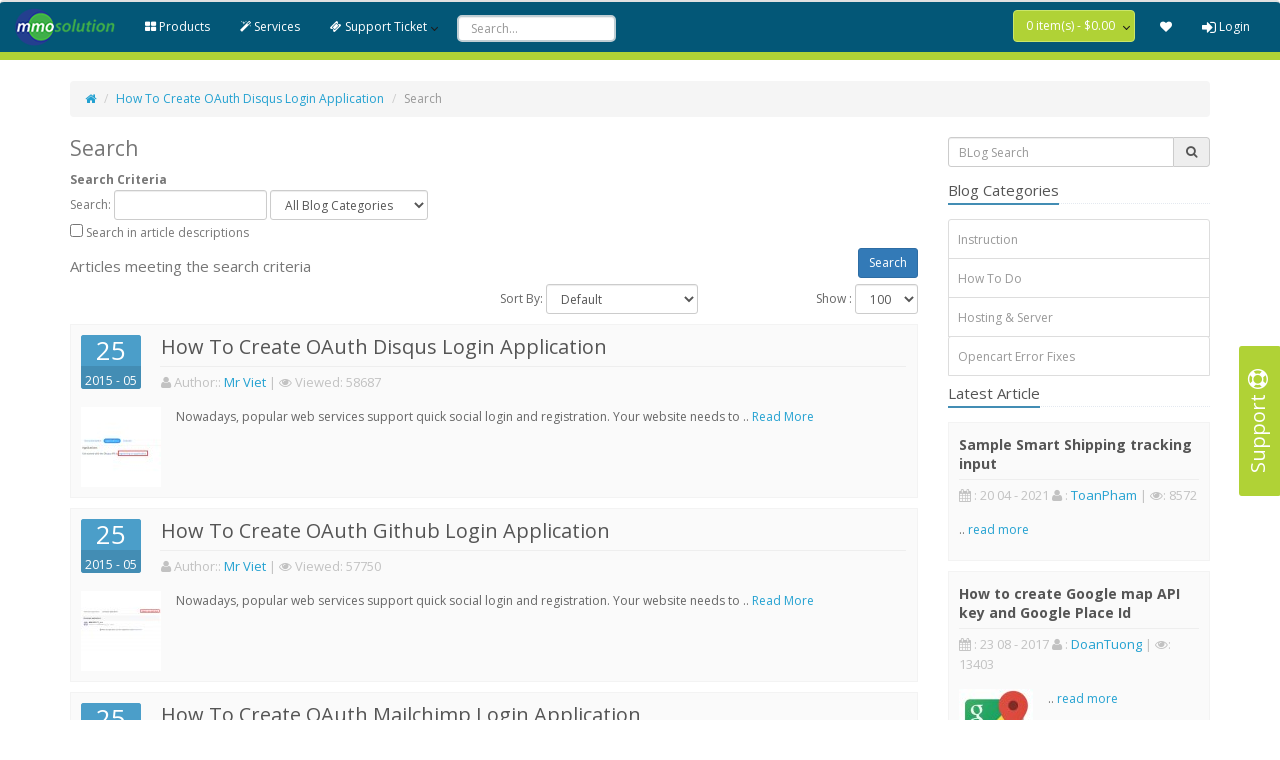

--- FILE ---
content_type: text/html; charset=utf-8
request_url: https://mmosolution.com/index.php?route=mblog/search&article_id=22&tag=Application&author=2
body_size: 10901
content:
<!DOCTYPE html>
<!--[if IE]><![endif]-->
<!--[if IE 8 ]><html dir="ltr" lang="en" class="ie8"><![endif]-->
<!--[if IE 9 ]><html dir="ltr" lang="en" class="ie9"><![endif]-->
<!--[if (gt IE 9)|!(IE)]><!-->
<html dir="ltr" lang="en">
    <!--<![endif]-->
    <head>
        <meta charset="UTF-8" />
        <meta name="viewport" content="width=device-width, initial-scale=1">
        <meta http-equiv="X-UA-Compatible" content="IE=edge">
        <title>Search</title>
        <base href="https://mmosolution.com/" />
                        <script src="catalog/view/javascript/jquery/jquery-2.1.1.min.js" type="text/javascript"></script>
        <link href="catalog/view/javascript/bootstrap/css/bootstrap.min.css" rel="stylesheet" media="screen" />
        <script src="catalog/view/javascript/bootstrap/js/bootstrap.min.js" type="text/javascript"></script>
        <link href="catalog/view/javascript/font-awesome/css/font-awesome.min.css" rel="stylesheet" type="text/css" />
        <link href="//fonts.googleapis.com/css?family=Open+Sans:400,400i,300,700" rel="stylesheet" type="text/css" />
        <link href="catalog/view/theme/mmosshop/stylesheet/stylesheet.css" rel="stylesheet">
        <link href="catalog/view/theme/mmosshop/stylesheet/box_product.css" rel="stylesheet">
		<link href="catalog/view/theme/mmosshop/stylesheet/information.css" rel="stylesheet">
        <link href="catalog/view/theme/mmosshop/stylesheet/icon-description.css" rel="stylesheet">
        <link href="catalog/view/theme/mmosshop/Viet/Articles.css" rel="stylesheet">
        <link href="catalog/view/theme/mmosshop/Viet/animate.css" rel="stylesheet">
        <link href="catalog/view/theme/mmosshop/Viet/hover-min.css" rel="stylesheet">
        <link href="catalog/view/theme/mmosshop/Viet/metro-icons.min.css" rel="stylesheet">
        <link href="catalog/view/theme/mmosshop/Viet/typicons.min.css" rel="stylesheet">
        <link href="catalog/view/theme/mmosshop/Viet/flag-icon.min.css" rel="stylesheet">
        <script src="catalog/view/theme/mmosshop/Viet/wow.min.js" type="text/javascript"></script><script>new WOW().init();</script>
                <link href="catalog/view/javascript/mmosolution/stylesheet/mmosblog.css" type="text/css" rel="stylesheet" media="screen" />
                <link href="catalog/view/javascript/mmosolution/font-awesome/css/font-awesome.min.css" type="text/css" rel="stylesheet" media="screen" />
                <link href="catalog/view/javascript/mmosolution/styles.css" type="text/css" rel="stylesheet" media="screen" />
        
        <script src="catalog/view/theme/mmosshop/js/common.js" type="text/javascript"></script>
                <link href="https://mmosolution.com/image/catalog/logo/MMOSSolution_logo.png" rel="icon" />
                        <script src="catalog/view/javascript/mmosolution/js/blog_common.js" type="text/javascript"></script>
                <script src="https://www.google.com/recaptcha/api.js" type="text/javascript"></script>
                <script src="catalog/view/javascript/mmos_ajax_search.js" type="text/javascript"></script>
                        <!-- Global site tag (gtag.js) - Google Analytics -->
<script async src="https://www.googletagmanager.com/gtag/js?id=UA-120233094-1"></script>
<script>
  window.dataLayer = window.dataLayer || [];
  function gtag(){dataLayer.push(arguments);}
  gtag('js', new Date());

  gtag('config', 'UA-120233094-1');
</script>
        

                            
    </head>

                                <script type="text/javascript">
                    $(function(){
                        if($('div.mmosolution_show_btn_blog').length){
                            $('.mmosolution_show_btn_blog').html('<a href="https://mmosolution.com/blogs/"><i class="fa fa-book"></i>  <i class="fa fa-book"></i> Wiki & Blogs</a>');
                        }
                    });
                </script> 
                            
    <body class="mblog-search">

                                                <style>
                #blog_fix a{
                    top: 200px;
                                        left : 0;
                    border-radius: 0 3px  3px 0;
                                        background: #438DB4;
                }
                .mmosolution_show_btn_blog a {
                    background: #438DB4;
                    color: #ffffff;
                    padding: 10px 10px;  
                }
                .box-blog-heading-mmos .box-heading h4{
                    border-bottom: 2px solid #438DB4;
                    color: #555555                }
                .list-article-mmos .year{
                    background-color: #438DB4;
                }
                .list-article-mmos .day{
                    background-color: #4b9ec9;
                }
                </style>
                            
<style>
    /* popup ticket */
    #feedback-mmos {
	position: fixed;
	right: 0;
	top: 400px;
	height: 100px;
	margin-left: -3px;
	margin-bottom: -3px;
	z-index: 500;
    }

    #feedback-mmos-tab {
	float: right;
	color: #fff;
	font-size: 20px;
	cursor: pointer;
	text-align: center;
	width: 150px;
	height: 42px;
	background-color: #b0d236;
	margin-top: 0;
	margin-right: -55px;
	padding-top: 9px;
	-moz-border-radius: 3px;
	-webkit-border-radius: 3px;
	border-radius: 3px;

	transform-origin: 50% center 0px !important;

	-webkit-transform: rotate(-90deg) translateZ(0px) !important;
	-moz-transform: rotate(-90deg) translateZ(0px) !important;
	-ms-transform: rotate(-90deg) translateZ(0px) !important;
	-o-transform: rotate(-90deg) translateZ(0px) !important;
	transform: rotate(-90deg) translateZ(0px) !important;
	line-height: 20px;
    }
    #mmos-ticket .list-group .list-group-item {
	font-size: 14px;
	border-color: transparent;
	border-radius: 4px;
	margin: 10px 0;
	-webkit-box-shadow: 1px 1px 5px 0px rgb(197, 197, 197);
    -moz-box-shadow: 1px 1px 5px 0px rgb(197, 197, 197);
    box-shadow: 1px 1px 5px 0px rgb(197, 197, 197);
    } 
    #mmos-ticket .list-group .list-group-item p{
	margin: 0
    } 
    #mmos-ticket .icon-support{
	font-size: 18px;
	padding: 5px 20px;
    } 
    #mmos-ticket .btn-mmos{
	display: block;
	text-align: center;
	padding: 12px;
	background-color: #b0d236;
	color: #FFF;
	border-radius: 4px;
	font-size: 14px;
    } 
    #mmos-ticket .btn-mmos:hover{ 
     opacity: 0.7;
    }
</style>
<div id="feedback-mmos">
    <div id="feedback-mmos-tab">Support <i class="fa fa-life-ring" aria-hidden="true"></i></div>
</div>

<div class="modal fade" id="mmos-ticket">
    <div class="modal-dialog" role="document">
	<div class="modal-content">
	    <div class="modal-body">
		<div class="text-center icon-support">
		    		    <img src="https://mmosolution.com/image/cache/catalog/logo/suport%20icon-70x70.jpg" alt="kk" alt="fasdf" style="width: 70px;">
		    		    <p>You can choose department below.</p>
		</div>
		<div class="list-group text-center">
		    		    <a class="list-group-item" href="https://mmosolution.com/support.html?department_id=1"><i class="fa fa-plus"></i> Pre-sale			<p class="">Any questions before buying our product/services . If You use this Department for support ticket. We will delete without any notification to you</p>
		    </a>
		    		    <a class="list-group-item" href="https://mmosolution.com/support.html?department_id=2"><i class="fa fa-plus"></i> Support			<p class="">( I need support after buying )</p>
		    </a>
		    		    <a class="list-group-item" href="https://mmosolution.com/support.html?department_id=3"><i class="fa fa-plus"></i> Custom work &amp; Service			<p class="">( We welcome jobs big and small )</p>
		    </a>
		    		</div>
		<div><a href="https://mmosolution.com/list-ticket.html"  class="btn-mmos">My ticket</a></div>
	    </div>
	   
	</div><!-- /.modal-content -->
    </div><!-- /.modal-dialog -->
</div><!-- /.modal -->
<script>
    $("#feedback-mmos").click(function () {
	$('#mmos-ticket').modal('show');
    });

</script>

               <div class="container">  </div>
            
        <header id="header" class="navbar navbar-inverse">
    <div id="barcenter" class="container">
        <div class="navbar-header">
            <button type="button" id="button_mobile" class="navbar-toggle collapsed" data-toggle="collapse" data-target="#navbar" aria-expanded="false" aria-controls="navbar">
                <span class="sr-only">Toggle navigation</span>
                <span class="icon-bar"></span>
                <span class="icon-bar"></span>
                <span class="icon-bar"></span>
            </button>
                                    <a href="https://mmosolution.com/index.html" class="navbar-brand"><img style="margin-top: -5px;" src="https://mmosolution.com/image/catalog/logo/logo_mmosolution.com.png" title="MMOSolution.com" alt="MMOSolution.com"  /></a>
                        <a href="./index.php?route=checkout/cart" id="cart-mobile" class="navbar-brand hidden-lg hidden-sm hidden-md" style="font-size: 12px;padding: 15px 0 0 0; color: #ffffff;;"><i class="fa fa-shopping-cart"></i> 0 item(s) - $0.00</a>
            <div class="cartmodible hidden"></div>
            <span class="navbar-toggle hidden" id="search-mb"><i class="fa fa-search"></i></span>
        </div>
        <div id="box-search-mb hidden">

        </div>
        <div id="navbar" class="navbar-collapse collapse" aria-expanded="false" style="height: 1px;">
            <ul class="nav navbar-nav">

                <li><a href="./products"><i class="fa fa-th-large"></i> Products</a></li>
                                <li><a href="./Opencart-Custom-Services.html"><i class="fa fa-magic"></i> Services</a></li>
               <li class="dropdown">
    <a href="https://mmosolution.com/list-ticket.html" class="dropdown-toggle" data-toggle="dropdown"><i class="fa fa-ticket" aria-hidden="true"></i> Support Ticket</a>
    <ul class="dropdown-menu">
                                <li>
                    <a href="https://mmosolution.com/support.html?department_id=1"><i class="fa fa-plus"></i> Pre-sale                        <p class="list-group-item-text small">Any questions before buying our product/services . If You use this Department for support ticket. We will delete without any notification to you</p>
                    </a>
                </li>
                                <li>
                    <a href="https://mmosolution.com/support.html?department_id=2"><i class="fa fa-plus"></i> Support                        <p class="list-group-item-text small">( I need support after buying )</p>
                    </a>
                </li>
                                <li>
                    <a href="https://mmosolution.com/support.html?department_id=3"><i class="fa fa-plus"></i> Custom work &amp; Service                        <p class="list-group-item-text small">( We welcome jobs big and small )</p>
                    </a>
                </li>
                				<li style="background: #035777">
				<a href="https://mmosolution.com/list-ticket.html" class="see-all" style="color: #fff"><i class="fa fa-ticket" aria-hidden="true"></i> My Tickets</a>
				</li>
    </ul>
</li>
            </ul>
            <form id="search-form" class="navbar-form navbar-left" role="search">
                        <div id="search" class="input-group">
            <span class="input-group-btn hidden">
                <button id="bt-search" class="btn btn-default"><i class="fa fa-search" ></i></button>
            </span>
            <input name="search" type="text" class="form-control"  placeholder="Search...">   
        </div>
            </form>
            <ul id="movedevice" class="nav navbar-nav navbar-right" style="margin-right:0;">
                <li class="dropdown hidden-xs"><div id="cart" class=" navbar-form">
    
	         <a class="dropdown-toggle btn btn-info"  data-toggle="dropdown"><span id="cart-total">0 item(s) - $0.00<span id="totals_save_div"></span></span></a>		
            
    <ul class="dropdown-menu  pull-right" style="width: 400px">
                <li>
            <p  class="text-center">Your shopping cart is empty!</p>
            <p   class="text-center"><a class="btn btn-success" href="https://mmosolution.com/index.php?route=product/productlist"> <i class="fa fa-search"></i>   View Our Products</a></p>
        </li>
            </ul>
</div>
</li>
                                <li><a href="https://mmosolution.com/index.php?route=account/wishlist" id="wishlist-total" title="Wish List (0)"><i class="fa fa-heart"></i>  <span class="hidden-md hidden-lg hidden-sm">Wish List (0)</span></a><li></li>
                                <li><a href="https://mmosolution.com/login.html"  title="Login"><i class="fa fa-sign-in fa-lg"></i> <span class="hidden-md hidden-sm">Login</span></a></li>
                            </ul>
        </div>
    </div>
    <div style="height: 8px;width: 100%; background: #B0D236;"></div>
</header>

<script type="text/javascript" 	>

(function ($) {
    $('#search-form').removeClass('active');
    $('#bt-search').on('click', function (e) {
        e.preventDefault();
        search_form = $('#search-form');
        if (search_form.hasClass('active') && $('input').val()) {
            url = $('base').attr('href') + 'index.php?route=product/search';
            var value = $('input[name=\'search\']').val();
            if (value) {
                url += '&search=' + encodeURIComponent(value);
            }
            location = url;
        } else if (search_form.hasClass('active')) {
            search_form.removeClass('active');
            search_form.find('input').css({width: "auto"});
            $('#movedevice').removeClass('hidden-lg hidden-md hidden-sm');
        } else {
            $('#movedevice').addClass('hidden-lg hidden-md hidden-sm');
            search_form.addClass('active').find('input').animate({
                width: "280px"
            }, 200);
            $('#search-form input').focus();
        }
    });
    $('#search input[name=\'search\']').on('click', function (e) {
        if (!($('#search-form').hasClass('active'))) {
            $('#search-form').addClass('active');
            $('#movedevice').addClass('hidden-lg hidden-md hidden-sm');
        }
    });
    $('#search input[name=\'search\']').on('keydown', function (e) {
        if (e.keyCode == 13) {
            $('#bt-search').trigger('click');
        }
    });
    $(document).on('click', function (e) {
        if (e.target.id !== "#search-form" && !$("#search-form").has(e.target).size() && $("#search-form").hasClass("active")) {
            $('#search-form').removeClass('active');
            $('#movedevice').removeClass('hidden-lg hidden-md hidden-sm');
            $('#search-form').find('input').css({width: "auto"});
        }
    });
})(jQuery);
</script>        
             <div class="container"></div>
              <div class="container"><div class="row"><div class="col-sm-6"></div><div class="col-sm-6"></div></div></div>
            
        <div id="maincontainer">
<div class="container">
    <ol class="breadcrumb">
                <li><a href="https://mmosolution.com/blogs/"><i class="fa fa-home"></i></a></li>
                <li><a href="https://mmosolution.com/blogs/How-To-Create-OAuth-Disqus-Login-Application.html">How To Create OAuth Disqus Login Application</a></li>
                <li><a href="https://mmosolution.com/index.php?route=mblog/search&amp;tag=Application&amp;article_id=22">Search</a></li>
            </ol>
    <div class="row">
                                        <div id="content" class="col-sm-9 col-xs-12">            <h3 class="text-muted" style="margin-top: 0;" >Search</h3>
            <b class="text-muted">Search Criteria</b>
            <div class="content">
                <div class="form-inline">
                    <div class="form-group">
                        <label class="control-label text-muted" for="exampleInputEmail2">Search:</label>
                        <input class="form-control input-sm" type="text" name="search" value="" />
                    </div>
                    <div class="form-group">
                        <select class="form-control input-sm" name="category_id">
                            <option value="0">All Blog Categories</option>
                                  
                            <option value="1" >Instruction</option>
                                  
                            <option value="2" >How To Do</option>
                                  
                            <option value="3" >Hosting &amp; Server</option>
                                  
                            <option value="4" >Opencart error fixes</option>
                                                    </select>   
                    </div>
                </div>
                                <input type="checkbox" name="description" value="1" id="description" />
                                <label for="description" class="text-muted">Search in article descriptions</label>
            </div>
            <div class="clearfix"></div>
            <div class="pull-right"><input type="button" value="Search" id="blog-search" class="btn btn-primary btn-sm" /></div>
            <h4 class="text-muted">Articles meeting the search criteria</h4>
                        <div class="row text-right">    
                <div class="form-inline">
                    <div class="form-group  col-lg-9 col-sm-9 col-xs-6">
                        <label class="control-label">Sort By:</label>
                        <select class="form-control input-sm" onchange="location = this.value;">
                                                                                    <option value="https://mmosolution.com/index.php?route=mblog/search&amp;tag=Application&amp;author=2" selected>Default</option>
                                                                                                                <option value="https://mmosolution.com/index.php?route=mblog/search&amp;tag=Application&amp;author=2&amp;sort=name_asc">Name (Z - A)</option>
                                                                                                                <option value="https://mmosolution.com/index.php?route=mblog/search&amp;tag=Application&amp;author=2&amp;sort=name_desc">Name (Z - A)</option>
                                                                                                                <option value="https://mmosolution.com/index.php?route=mblog/search&amp;tag=Application&amp;author=2&amp;sort=date_asc">Publish Date (ASC)</option>
                                                                                                                <option value="https://mmosolution.com/index.php?route=mblog/search&amp;tag=Application&amp;author=2&amp;sort=date_desc">Publish Date (DESC)</option>
                                                                                </select>
                    </div>
                    <div class="form-group col-lg-3 col-sm-3 col-xs-6">
                        <label class="control-label">Show :</label>
                        <select class="form-control input-sm" onchange="location = this.value;">
                                                                                    <option value="https://mmosolution.com/index.php?route=mblog/search&amp;tag=Application&amp;author=2&amp;view_limit=100">100</option>
                                                                                                                <option value="https://mmosolution.com/index.php?route=mblog/search&amp;tag=Application&amp;author=2&amp;view_limit=25">25</option>
                                                                                                                <option value="https://mmosolution.com/index.php?route=mblog/search&amp;tag=Application&amp;author=2&amp;view_limit=50">50</option>
                                                                                                                <option value="https://mmosolution.com/index.php?route=mblog/search&amp;tag=Application&amp;author=2&amp;view_limit=75">75</option>
                                                                                </select>
                    </div>
                </div>
            </div>
            <div class="clearfix"></div>
          
                                  <div class="list-article-mmos">
                                                                <div class="post-heading-line">
                    <div class="post-date hidden-xs">
                        <span class="day">
                            25                        </span>
                        <span class="year">
                            2015 -
                            05                        </span>
                    </div>
                    <div class="holder">
                        <div class="name">
                            <h3><a href="https://mmosolution.com/blogs/How-To-Create-OAuth-Disqus-Login-Application.html?tag=Application">How To Create OAuth Disqus Login Application</a></h3>
                        </div>
                        <div class="post-data">
                            <span class="hidden-lg hidden-md hidden-sm">
                                <i class="fa fa-calendar"></i>   25 2015 - 05                            </span>
                            <i class="fa fa-user"></i>
                            <span class="hidden-xs">Author:</span>:
                            <a href="https://mmosolution.com/index.php?route=mblog/search&amp;author=2">Mr Viet</a>
                            | <i class="fa fa-eye"></i><span class="hidden-xs"> Viewed:</span> 58687                        </div>
                    </div>
                </div>
                <div class="descirption-for-module">
                                        <a class="pull-left" href="https://mmosolution.com/blogs/How-To-Create-OAuth-Disqus-Login-Application.html?tag=Application"><img title="How To Create OAuth Disqus Login Application" alt="How To Create OAuth Disqus Login Application" class="img-responsive media-object" src="https://mmosolution.com/image/cache/catalog/product_images/how-to-create-OAuth-social-network-login-application/42-80x80.jpg" /></a>
                                        <p>
                        Nowadays, popular web services support quick social login and 
registration. Your website needs to ..                        <a class="readmore" href="https://mmosolution.com/blogs/How-To-Create-OAuth-Disqus-Login-Application.html?tag=Application">Read More</a>
                    </p>                     
                </div>
                </div>
                                  <div class="list-article-mmos">
                                                                <div class="post-heading-line">
                    <div class="post-date hidden-xs">
                        <span class="day">
                            25                        </span>
                        <span class="year">
                            2015 -
                            05                        </span>
                    </div>
                    <div class="holder">
                        <div class="name">
                            <h3><a href="https://mmosolution.com/blogs/How-To-Create-OAuth-Github-Login-Application.html?tag=Application">How To Create OAuth Github Login Application</a></h3>
                        </div>
                        <div class="post-data">
                            <span class="hidden-lg hidden-md hidden-sm">
                                <i class="fa fa-calendar"></i>   25 2015 - 05                            </span>
                            <i class="fa fa-user"></i>
                            <span class="hidden-xs">Author:</span>:
                            <a href="https://mmosolution.com/index.php?route=mblog/search&amp;author=2">Mr Viet</a>
                            | <i class="fa fa-eye"></i><span class="hidden-xs"> Viewed:</span> 57750                        </div>
                    </div>
                </div>
                <div class="descirption-for-module">
                                        <a class="pull-left" href="https://mmosolution.com/blogs/How-To-Create-OAuth-Github-Login-Application.html?tag=Application"><img title="How To Create OAuth Github Login Application" alt="How To Create OAuth Github Login Application" class="img-responsive media-object" src="https://mmosolution.com/image/cache/catalog/product_images/how-to-create-OAuth-social-network-login-application/33-80x80.jpg" /></a>
                                        <p>
                        Nowadays, popular web services support quick social login and 
registration. Your website needs to ..                        <a class="readmore" href="https://mmosolution.com/blogs/How-To-Create-OAuth-Github-Login-Application.html?tag=Application">Read More</a>
                    </p>                     
                </div>
                </div>
                                  <div class="list-article-mmos">
                                                                <div class="post-heading-line">
                    <div class="post-date hidden-xs">
                        <span class="day">
                            25                        </span>
                        <span class="year">
                            2015 -
                            05                        </span>
                    </div>
                    <div class="holder">
                        <div class="name">
                            <h3><a href="https://mmosolution.com/blogs/How-To-Create-OAuth-Mailchimp-Login-Application.html?tag=Application">How To Create OAuth Mailchimp Login Application</a></h3>
                        </div>
                        <div class="post-data">
                            <span class="hidden-lg hidden-md hidden-sm">
                                <i class="fa fa-calendar"></i>   25 2015 - 05                            </span>
                            <i class="fa fa-user"></i>
                            <span class="hidden-xs">Author:</span>:
                            <a href="https://mmosolution.com/index.php?route=mblog/search&amp;author=2">Mr Viet</a>
                            | <i class="fa fa-eye"></i><span class="hidden-xs"> Viewed:</span> 60163                        </div>
                    </div>
                </div>
                <div class="descirption-for-module">
                                        <a class="pull-left" href="https://mmosolution.com/blogs/How-To-Create-OAuth-Mailchimp-Login-Application.html?tag=Application"><img title="How To Create OAuth Mailchimp Login Application" alt="How To Create OAuth Mailchimp Login Application" class="img-responsive media-object" src="https://mmosolution.com/image/cache/catalog/product_images/how-to-create-OAuth-social-network-login-application/45-80x80.jpg" /></a>
                                        <p>
                        Nowadays, popular web services support quick social login and 
registration. Your website needs to ..                        <a class="readmore" href="https://mmosolution.com/blogs/How-To-Create-OAuth-Mailchimp-Login-Application.html?tag=Application">Read More</a>
                    </p>                     
                </div>
                </div>
                                  <div class="list-article-mmos">
                                                                <div class="post-heading-line">
                    <div class="post-date hidden-xs">
                        <span class="day">
                            25                        </span>
                        <span class="year">
                            2015 -
                            05                        </span>
                    </div>
                    <div class="holder">
                        <div class="name">
                            <h3><a href="https://mmosolution.com/blogs/How-To-Create-OAuth-Soundcloud-Login-Application.html?tag=Application">How To Create OAuth Soundcloud Login Application</a></h3>
                        </div>
                        <div class="post-data">
                            <span class="hidden-lg hidden-md hidden-sm">
                                <i class="fa fa-calendar"></i>   25 2015 - 05                            </span>
                            <i class="fa fa-user"></i>
                            <span class="hidden-xs">Author:</span>:
                            <a href="https://mmosolution.com/index.php?route=mblog/search&amp;author=2">Mr Viet</a>
                            | <i class="fa fa-eye"></i><span class="hidden-xs"> Viewed:</span> 59604                        </div>
                    </div>
                </div>
                <div class="descirption-for-module">
                                        <a class="pull-left" href="https://mmosolution.com/blogs/How-To-Create-OAuth-Soundcloud-Login-Application.html?tag=Application"><img title="How To Create OAuth Soundcloud Login Application" alt="How To Create OAuth Soundcloud Login Application" class="img-responsive media-object" src="https://mmosolution.com/image/cache/catalog/product_images/how-to-create-OAuth-social-network-login-application/50-80x80.jpg" /></a>
                                        <p>
                        Nowadays, popular web services support quick social login and 
registration. Your website needs to ..                        <a class="readmore" href="https://mmosolution.com/blogs/How-To-Create-OAuth-Soundcloud-Login-Application.html?tag=Application">Read More</a>
                    </p>                     
                </div>
                </div>
                                  <div class="list-article-mmos">
                                                                <div class="post-heading-line">
                    <div class="post-date hidden-xs">
                        <span class="day">
                            25                        </span>
                        <span class="year">
                            2015 -
                            05                        </span>
                    </div>
                    <div class="holder">
                        <div class="name">
                            <h3><a href="https://mmosolution.com/blogs/How-To-Create-OAuth-Tumblr-Login-Application.html?tag=Application">How To Create OAuth Tumblr Login Application</a></h3>
                        </div>
                        <div class="post-data">
                            <span class="hidden-lg hidden-md hidden-sm">
                                <i class="fa fa-calendar"></i>   25 2015 - 05                            </span>
                            <i class="fa fa-user"></i>
                            <span class="hidden-xs">Author:</span>:
                            <a href="https://mmosolution.com/index.php?route=mblog/search&amp;author=2">Mr Viet</a>
                            | <i class="fa fa-eye"></i><span class="hidden-xs"> Viewed:</span> 60139                        </div>
                    </div>
                </div>
                <div class="descirption-for-module">
                                        <a class="pull-left" href="https://mmosolution.com/blogs/How-To-Create-OAuth-Tumblr-Login-Application.html?tag=Application"><img title="How To Create OAuth Tumblr Login Application" alt="How To Create OAuth Tumblr Login Application" class="img-responsive media-object" src="https://mmosolution.com/image/cache/catalog/product_images/how-to-create-OAuth-social-network-login-application/30-80x80.jpg" /></a>
                                        <p>
                        Nowadays, popular web services support quick social login and 
registration. Your website needs to ..                        <a class="readmore" href="https://mmosolution.com/blogs/How-To-Create-OAuth-Tumblr-Login-Application.html?tag=Application">Read More</a>
                    </p>                     
                </div>
                </div>
                                  <div class="list-article-mmos">
                                                                <div class="post-heading-line">
                    <div class="post-date hidden-xs">
                        <span class="day">
                            25                        </span>
                        <span class="year">
                            2015 -
                            05                        </span>
                    </div>
                    <div class="holder">
                        <div class="name">
                            <h3><a href="https://mmosolution.com/blogs/How-To-Create-OAuth-Yandex-Login-Application.html?tag=Application">How To Create OAuth Yandex Login Application</a></h3>
                        </div>
                        <div class="post-data">
                            <span class="hidden-lg hidden-md hidden-sm">
                                <i class="fa fa-calendar"></i>   25 2015 - 05                            </span>
                            <i class="fa fa-user"></i>
                            <span class="hidden-xs">Author:</span>:
                            <a href="https://mmosolution.com/index.php?route=mblog/search&amp;author=2">Mr Viet</a>
                            | <i class="fa fa-eye"></i><span class="hidden-xs"> Viewed:</span> 55874                        </div>
                    </div>
                </div>
                <div class="descirption-for-module">
                                        <a class="pull-left" href="https://mmosolution.com/blogs/How-To-Create-OAuth-Yandex-Login-Application.html?tag=Application"><img title="How To Create OAuth Yandex Login Application" alt="How To Create OAuth Yandex Login Application" class="img-responsive media-object" src="https://mmosolution.com/image/cache/catalog/product_images/how-to-create-OAuth-social-network-login-application/36-80x80.jpg" /></a>
                                        <p>
                        Nowadays, popular web services support quick social login and 
registration. Your website needs to ..                        <a class="readmore" href="https://mmosolution.com/blogs/How-To-Create-OAuth-Yandex-Login-Application.html?tag=Application">Read More</a>
                    </p>                     
                </div>
                </div>
                                  <div class="list-article-mmos">
                                                                <div class="post-heading-line">
                    <div class="post-date hidden-xs">
                        <span class="day">
                            12                        </span>
                        <span class="year">
                            2015 -
                            07                        </span>
                    </div>
                    <div class="holder">
                        <div class="name">
                            <h3><a href="https://mmosolution.com/blogs/How-To-Create-OAuth-Mail.ru-Login-Application-for-OpenCart.html?tag=Application">How To Create OAuth Mail.ru Login Application</a></h3>
                        </div>
                        <div class="post-data">
                            <span class="hidden-lg hidden-md hidden-sm">
                                <i class="fa fa-calendar"></i>   12 2015 - 07                            </span>
                            <i class="fa fa-user"></i>
                            <span class="hidden-xs">Author:</span>:
                            <a href="https://mmosolution.com/index.php?route=mblog/search&amp;author=2">Mr Viet</a>
                            | <i class="fa fa-eye"></i><span class="hidden-xs"> Viewed:</span> 203835                        </div>
                    </div>
                </div>
                <div class="descirption-for-module">
                                        <a class="pull-left" href="https://mmosolution.com/blogs/How-To-Create-OAuth-Mail.ru-Login-Application-for-OpenCart.html?tag=Application"><img title="How To Create OAuth Mail.ru Login Application" alt="How To Create OAuth Mail.ru Login Application" class="img-responsive media-object" src="https://mmosolution.com/image/cache/catalog/product_images/how-to-create-OAuth-social-network-login-application/56-80x80.jpg" /></a>
                                        <p>
                        Nowadays, popular web services support quick social login and 
registration. Your website needs to ..                        <a class="readmore" href="https://mmosolution.com/blogs/How-To-Create-OAuth-Mail.ru-Login-Application-for-OpenCart.html?tag=Application">Read More</a>
                    </p>                     
                </div>
                </div>
                                  <div class="list-article-mmos">
                                                                <div class="post-heading-line">
                    <div class="post-date hidden-xs">
                        <span class="day">
                            12                        </span>
                        <span class="year">
                            2015 -
                            07                        </span>
                    </div>
                    <div class="holder">
                        <div class="name">
                            <h3><a href="https://mmosolution.com/blogs/How-To-Create-OAuth-Vkontakte-Login-Application-for-OpenCart.html?tag=Application">How To Create OAuth Vkontakte Login Application</a></h3>
                        </div>
                        <div class="post-data">
                            <span class="hidden-lg hidden-md hidden-sm">
                                <i class="fa fa-calendar"></i>   12 2015 - 07                            </span>
                            <i class="fa fa-user"></i>
                            <span class="hidden-xs">Author:</span>:
                            <a href="https://mmosolution.com/index.php?route=mblog/search&amp;author=2">Mr Viet</a>
                            | <i class="fa fa-eye"></i><span class="hidden-xs"> Viewed:</span> 195277                        </div>
                    </div>
                </div>
                <div class="descirption-for-module">
                                        <a class="pull-left" href="https://mmosolution.com/blogs/How-To-Create-OAuth-Vkontakte-Login-Application-for-OpenCart.html?tag=Application"><img title="How To Create OAuth Vkontakte Login Application" alt="How To Create OAuth Vkontakte Login Application" class="img-responsive media-object" src="https://mmosolution.com/image/cache/catalog/product_images/how-to-create-OAuth-social-network-login-application/53-80x80.jpg" /></a>
                                        <p>
                        Nowadays, popular web services support quick social login and 
registration. Your website needs to ..                        <a class="readmore" href="https://mmosolution.com/blogs/How-To-Create-OAuth-Vkontakte-Login-Application-for-OpenCart.html?tag=Application">Read More</a>
                    </p>                     
                </div>
                </div>
                                  <div class="list-article-mmos">
                                                                <div class="post-heading-line">
                    <div class="post-date hidden-xs">
                        <span class="day">
                            25                        </span>
                        <span class="year">
                            2015 -
                            05                        </span>
                    </div>
                    <div class="holder">
                        <div class="name">
                            <h3><a href="https://mmosolution.com/blogs/How-To-Create-OAuth-Bitbucket-Login-Application.html?tag=Application">How To Create OAuth Bitbucket Login Application</a></h3>
                        </div>
                        <div class="post-data">
                            <span class="hidden-lg hidden-md hidden-sm">
                                <i class="fa fa-calendar"></i>   25 2015 - 05                            </span>
                            <i class="fa fa-user"></i>
                            <span class="hidden-xs">Author:</span>:
                            <a href="https://mmosolution.com/index.php?route=mblog/search&amp;author=2">Mr Viet</a>
                            | <i class="fa fa-eye"></i><span class="hidden-xs"> Viewed:</span> 188106                        </div>
                    </div>
                </div>
                <div class="descirption-for-module">
                                        <a class="pull-left" href="https://mmosolution.com/blogs/How-To-Create-OAuth-Bitbucket-Login-Application.html?tag=Application"><img title="How To Create OAuth Bitbucket Login Application" alt="How To Create OAuth Bitbucket Login Application" class="img-responsive media-object" src="https://mmosolution.com/image/cache/catalog/product_images/how-to-create-OAuth-social-network-login-application/39-80x80.jpg" /></a>
                                        <p>
                        Nowadays, popular web services support quick social login and 
registration. Your website needs to ..                        <a class="readmore" href="https://mmosolution.com/blogs/How-To-Create-OAuth-Bitbucket-Login-Application.html?tag=Application">Read More</a>
                    </p>                     
                </div>
                </div>
                                  <div class="list-article-mmos">
                                                                <div class="post-heading-line">
                    <div class="post-date hidden-xs">
                        <span class="day">
                            18                        </span>
                        <span class="year">
                            2015 -
                            05                        </span>
                    </div>
                    <div class="holder">
                        <div class="name">
                            <h3><a href="https://mmosolution.com/blogs/How-To-Create-OAuth-Instagram-Login-Application.html?tag=Application">How To Create OAuth Instagram Login Application</a></h3>
                        </div>
                        <div class="post-data">
                            <span class="hidden-lg hidden-md hidden-sm">
                                <i class="fa fa-calendar"></i>   18 2015 - 05                            </span>
                            <i class="fa fa-user"></i>
                            <span class="hidden-xs">Author:</span>:
                            <a href="https://mmosolution.com/index.php?route=mblog/search&amp;author=2">Mr Viet</a>
                            | <i class="fa fa-eye"></i><span class="hidden-xs"> Viewed:</span> 182317                        </div>
                    </div>
                </div>
                <div class="descirption-for-module">
                                        <a class="pull-left" href="https://mmosolution.com/blogs/How-To-Create-OAuth-Instagram-Login-Application.html?tag=Application"><img title="How To Create OAuth Instagram Login Application" alt="How To Create OAuth Instagram Login Application" class="img-responsive media-object" src="https://mmosolution.com/image/cache/catalog/product_images/how-to-create-OAuth-social-network-login-application/26-80x80.jpg" /></a>
                                        <p>
                        Nowadays, popular web services support quick social login and 
registration. Your website needs to ..                        <a class="readmore" href="https://mmosolution.com/blogs/How-To-Create-OAuth-Instagram-Login-Application.html?tag=Application">Read More</a>
                    </p>                     
                </div>
                </div>
                                  <div class="list-article-mmos">
                                                                <div class="post-heading-line">
                    <div class="post-date hidden-xs">
                        <span class="day">
                            07                        </span>
                        <span class="year">
                            2015 -
                            05                        </span>
                    </div>
                    <div class="holder">
                        <div class="name">
                            <h3><a href="https://mmosolution.com/blogs/How-To-Create-OAuth-Yahoo-Login-Application.html?tag=Application">How To Create OAuth Yahoo Login Application</a></h3>
                        </div>
                        <div class="post-data">
                            <span class="hidden-lg hidden-md hidden-sm">
                                <i class="fa fa-calendar"></i>   07 2015 - 05                            </span>
                            <i class="fa fa-user"></i>
                            <span class="hidden-xs">Author:</span>:
                            <a href="https://mmosolution.com/index.php?route=mblog/search&amp;author=2">Mr Viet</a>
                            | <i class="fa fa-eye"></i><span class="hidden-xs"> Viewed:</span> 172158                        </div>
                    </div>
                </div>
                <div class="descirption-for-module">
                                        <a class="pull-left" href="https://mmosolution.com/blogs/How-To-Create-OAuth-Yahoo-Login-Application.html?tag=Application"><img title="How To Create OAuth Yahoo Login Application" alt="How To Create OAuth Yahoo Login Application" class="img-responsive media-object" src="https://mmosolution.com/image/cache/catalog/product_images/how-to-create-OAuth-social-network-login-application/23-80x80.jpg" /></a>
                                        <p>
                        Nowadays, popular web services support quick social login and 
registration. Your website needs to ..                        <a class="readmore" href="https://mmosolution.com/blogs/How-To-Create-OAuth-Yahoo-Login-Application.html?tag=Application">Read More</a>
                    </p>                     
                </div>
                </div>
                                  <div class="list-article-mmos">
                                                                <div class="post-heading-line">
                    <div class="post-date hidden-xs">
                        <span class="day">
                            07                        </span>
                        <span class="year">
                            2015 -
                            05                        </span>
                    </div>
                    <div class="holder">
                        <div class="name">
                            <h3><a href="https://mmosolution.com/blogs/How-To-Create-OAuth-Facebook-Login-Application.html?tag=Application">How To Create OAuth Facebook Login Application</a></h3>
                        </div>
                        <div class="post-data">
                            <span class="hidden-lg hidden-md hidden-sm">
                                <i class="fa fa-calendar"></i>   07 2015 - 05                            </span>
                            <i class="fa fa-user"></i>
                            <span class="hidden-xs">Author:</span>:
                            <a href="https://mmosolution.com/index.php?route=mblog/search&amp;author=2">Mr Viet</a>
                            | <i class="fa fa-eye"></i><span class="hidden-xs"> Viewed:</span> 185120                        </div>
                    </div>
                </div>
                <div class="descirption-for-module">
                                        <a class="pull-left" href="https://mmosolution.com/blogs/How-To-Create-OAuth-Facebook-Login-Application.html?tag=Application"><img title="How To Create OAuth Facebook Login Application" alt="How To Create OAuth Facebook Login Application" class="img-responsive media-object" src="https://mmosolution.com/image/cache/catalog/product_images/how_to_get_facebook_app_id/2-80x80.jpg" /></a>
                                        <p>
                        Nowadays, popular web services support quick social login and 
registration. Your website needs to ..                        <a class="readmore" href="https://mmosolution.com/blogs/How-To-Create-OAuth-Facebook-Login-Application.html?tag=Application">Read More</a>
                    </p>                     
                </div>
                </div>
                                  <div class="list-article-mmos">
                                                                <div class="post-heading-line">
                    <div class="post-date hidden-xs">
                        <span class="day">
                            07                        </span>
                        <span class="year">
                            2015 -
                            05                        </span>
                    </div>
                    <div class="holder">
                        <div class="name">
                            <h3><a href="https://mmosolution.com/blogs/How-To-Create-OAuth-Google-Login-Application.html?tag=Application">How To Create OAuth Google Login Application</a></h3>
                        </div>
                        <div class="post-data">
                            <span class="hidden-lg hidden-md hidden-sm">
                                <i class="fa fa-calendar"></i>   07 2015 - 05                            </span>
                            <i class="fa fa-user"></i>
                            <span class="hidden-xs">Author:</span>:
                            <a href="https://mmosolution.com/index.php?route=mblog/search&amp;author=2">Mr Viet</a>
                            | <i class="fa fa-eye"></i><span class="hidden-xs"> Viewed:</span> 186709                        </div>
                    </div>
                </div>
                <div class="descirption-for-module">
                                        <a class="pull-left" href="https://mmosolution.com/blogs/How-To-Create-OAuth-Google-Login-Application.html?tag=Application"><img title="How To Create OAuth Google Login Application" alt="How To Create OAuth Google Login Application" class="img-responsive media-object" src="https://mmosolution.com/image/cache/catalog/product_images/how-to-create-OAuth-social-network-login-application/9-80x80.jpg" /></a>
                                        <p>
                        Nowadays, popular web services support quick social login and 
registration. Your website needs to ..                        <a class="readmore" href="https://mmosolution.com/blogs/How-To-Create-OAuth-Google-Login-Application.html?tag=Application">Read More</a>
                    </p>                     
                </div>
                </div>
                                  <div class="list-article-mmos">
                                                                <div class="post-heading-line">
                    <div class="post-date hidden-xs">
                        <span class="day">
                            07                        </span>
                        <span class="year">
                            2015 -
                            05                        </span>
                    </div>
                    <div class="holder">
                        <div class="name">
                            <h3><a href="https://mmosolution.com/blogs/How-To-Create-OAuth-Foursquare-Login-Application.html?tag=Application">How To Create OAuth Foursquare Login Application</a></h3>
                        </div>
                        <div class="post-data">
                            <span class="hidden-lg hidden-md hidden-sm">
                                <i class="fa fa-calendar"></i>   07 2015 - 05                            </span>
                            <i class="fa fa-user"></i>
                            <span class="hidden-xs">Author:</span>:
                            <a href="https://mmosolution.com/index.php?route=mblog/search&amp;author=2">Mr Viet</a>
                            | <i class="fa fa-eye"></i><span class="hidden-xs"> Viewed:</span> 190255                        </div>
                    </div>
                </div>
                <div class="descirption-for-module">
                                        <a class="pull-left" href="https://mmosolution.com/blogs/How-To-Create-OAuth-Foursquare-Login-Application.html?tag=Application"><img title="How To Create OAuth Foursquare Login Application" alt="How To Create OAuth Foursquare Login Application" class="img-responsive media-object" src="https://mmosolution.com/image/cache/catalog/product_images/how-to-create-OAuth-social-network-login-application/21-80x80.jpg" /></a>
                                        <p>
                        Nowadays, popular web services support quick social login and 
registration. Your website needs to ..                        <a class="readmore" href="https://mmosolution.com/blogs/How-To-Create-OAuth-Foursquare-Login-Application.html?tag=Application">Read More</a>
                    </p>                     
                </div>
                </div>
                                  <div class="list-article-mmos">
                                                                <div class="post-heading-line">
                    <div class="post-date hidden-xs">
                        <span class="day">
                            07                        </span>
                        <span class="year">
                            2015 -
                            05                        </span>
                    </div>
                    <div class="holder">
                        <div class="name">
                            <h3><a href="https://mmosolution.com/blogs/How-To-Create-OAuth-Linkedin-Login-Application.html?tag=Application">How To Create OAuth Linkedin Login Application</a></h3>
                        </div>
                        <div class="post-data">
                            <span class="hidden-lg hidden-md hidden-sm">
                                <i class="fa fa-calendar"></i>   07 2015 - 05                            </span>
                            <i class="fa fa-user"></i>
                            <span class="hidden-xs">Author:</span>:
                            <a href="https://mmosolution.com/index.php?route=mblog/search&amp;author=2">Mr Viet</a>
                            | <i class="fa fa-eye"></i><span class="hidden-xs"> Viewed:</span> 186859                        </div>
                    </div>
                </div>
                <div class="descirption-for-module">
                                        <a class="pull-left" href="https://mmosolution.com/blogs/How-To-Create-OAuth-Linkedin-Login-Application.html?tag=Application"><img title="How To Create OAuth Linkedin Login Application" alt="How To Create OAuth Linkedin Login Application" class="img-responsive media-object" src="https://mmosolution.com/image/cache/catalog/product_images/how-to-create-OAuth-social-network-login-application/12-80x80.jpg" /></a>
                                        <p>
                        Nowadays, popular web services support quick social login and 
registration. Your website needs to ..                        <a class="readmore" href="https://mmosolution.com/blogs/How-To-Create-OAuth-Linkedin-Login-Application.html?tag=Application">Read More</a>
                    </p>                     
                </div>
                </div>
                                  <div class="list-article-mmos">
                                                                <div class="post-heading-line">
                    <div class="post-date hidden-xs">
                        <span class="day">
                            07                        </span>
                        <span class="year">
                            2015 -
                            05                        </span>
                    </div>
                    <div class="holder">
                        <div class="name">
                            <h3><a href="https://mmosolution.com/blogs/How-To-Create-OAuth-Microsoft-Live-Login-Application.html?tag=Application">How To Create OAuth Microsoft Live Login Application</a></h3>
                        </div>
                        <div class="post-data">
                            <span class="hidden-lg hidden-md hidden-sm">
                                <i class="fa fa-calendar"></i>   07 2015 - 05                            </span>
                            <i class="fa fa-user"></i>
                            <span class="hidden-xs">Author:</span>:
                            <a href="https://mmosolution.com/index.php?route=mblog/search&amp;author=2">Mr Viet</a>
                            | <i class="fa fa-eye"></i><span class="hidden-xs"> Viewed:</span> 185616                        </div>
                    </div>
                </div>
                <div class="descirption-for-module">
                                        <a class="pull-left" href="https://mmosolution.com/blogs/How-To-Create-OAuth-Microsoft-Live-Login-Application.html?tag=Application"><img title="How To Create OAuth Microsoft Live Login Application" alt="How To Create OAuth Microsoft Live Login Application" class="img-responsive media-object" src="https://mmosolution.com/image/cache/catalog/product_images/how-to-create-OAuth-social-network-login-application/16-80x80.jpg" /></a>
                                        <p>
                        Nowadays, popular web services support quick social login and 
registration. Your website needs to ..                        <a class="readmore" href="https://mmosolution.com/blogs/How-To-Create-OAuth-Microsoft-Live-Login-Application.html?tag=Application">Read More</a>
                    </p>                     
                </div>
                </div>
                                  <div class="list-article-mmos">
                                                                <div class="post-heading-line">
                    <div class="post-date hidden-xs">
                        <span class="day">
                            07                        </span>
                        <span class="year">
                            2015 -
                            05                        </span>
                    </div>
                    <div class="holder">
                        <div class="name">
                            <h3><a href="https://mmosolution.com/blogs/How-To-Create-OAuth-Twitter-Login-Application.html?tag=Application">How To Create OAuth Twitter Login Application</a></h3>
                        </div>
                        <div class="post-data">
                            <span class="hidden-lg hidden-md hidden-sm">
                                <i class="fa fa-calendar"></i>   07 2015 - 05                            </span>
                            <i class="fa fa-user"></i>
                            <span class="hidden-xs">Author:</span>:
                            <a href="https://mmosolution.com/index.php?route=mblog/search&amp;author=2">Mr Viet</a>
                            | <i class="fa fa-eye"></i><span class="hidden-xs"> Viewed:</span> 181829                        </div>
                    </div>
                </div>
                <div class="descirption-for-module">
                                        <a class="pull-left" href="https://mmosolution.com/blogs/How-To-Create-OAuth-Twitter-Login-Application.html?tag=Application"><img title="How To Create OAuth Twitter Login Application" alt="How To Create OAuth Twitter Login Application" class="img-responsive media-object" src="https://mmosolution.com/image/cache/catalog/product_images/how-to-create-OAuth-social-network-login-application/10-80x80.jpg" /></a>
                                        <p>
                        Nowadays, popular web services support quick social login and 
registration. Your website needs to ..                        <a class="readmore" href="https://mmosolution.com/blogs/How-To-Create-OAuth-Twitter-Login-Application.html?tag=Application">Read More</a>
                    </p>                     
                </div>
                </div>
                            
            <div class="clearfix"></div>
            <div class="pagination"></div>
            <div class="text-right">Showing 1 to 17 of 17 (1 Pages)</div>
                        </div>
        <div id="column-right" class="col-lg-3 col-md-3 col-sm-3 col-xs-12">
    <div class="form-group blog-search-input">
    <div class="input-group">
        <input class="form-control  input-sm" type="text" name="msearch-0" placeholder="BLog Search" value="">
        <div id="button-msearch-0" class="input-group-addon"><i class="fa fa-search"></i></div>
    </div>
</div>
<script type="text/javascript"><!--
    $('#button-msearch-0').bind('click', function () {
        url = $('base').prop('href') + 'index.php?route=mblog/search';

        var search = $('input[name=\'msearch-0\']').prop('value');

        if (search) {
            url += '&search=' + encodeURIComponent(search);
        }

        location = url;
    });
    //----></script>
    <style>
    /*box-category*/
    .box-blog-categories .box-category{
        margin-top: 3px;
    }
    .box-blog-categories .box-category ul{
        list-style: none;
        margin: 0;
        padding: 0;
    }
    .box-blog-categories .box-category > ul > li a{
        text-transform: capitalize;
        color:#999;
        text-decoration: none;
    }
    .box-blog-categories  .box-category > ul > li:first-child {
        border-radius: 3px 3px 0px 0px;
    }
    .box-blog-categories  .box-category > ul > li:last-child {
        border-radius: 3px 3px 0px 0px;
    }
    .box-blog-categories .box-category > ul > li {
        position:relative;
        padding:8px 2px 8px 9px;
        margin-bottom: -1px;
        background-color: #ffffff;
        border: 1px solid #dddddd;
    }
    .box-blog-categories  .box-category > ul > li strong {
        display:none;
    }
    .box-blog-categories  .box-category > ul > li.last {
        border:none;
    }
    .box-blog-categories  .box-category > ul > li ul {
        display:none;
        margin-top:8px;
        margin-bottom:-7px;
        margin-left: -9px;
        padding:0;

    }
    .box-blog-categories .box-category > ul > li.active ul {
        display:block;
    }
    .box-blog-categories .box-category > ul > li i{   font-size: 15px;   }
    .box-blog-categories  .box-category > ul > li i.fa-angle-up {   float: right; padding-right:20px; cursor:pointer ;   }
    .box-blog-categories  .box-category > ul > li i.fa-angle-down {   float:right; padding-right:20px; cursor:pointer ;  }
    .box-blog-categories  .box-category > ul > li.active li i.fa-angle-down { cursor:pointer;}
    .box-blog-categories  .box-category > ul > li a.active {
        color: #F0FF00;;
    }
    .box-blog-categories  .box-category > ul > li a.active {
        color:#38A6C0;
    }
    .box-blog-categories .box-category > ul > li a.active + ul {
        display: block;
    }
    .box-blog-categories .box-category > ul > li ul > li.active > a{
        color:#279fbb;
    }
    .box-blog-categories .box-category > ul > li a:hover {
        text-decoration: none;
    }
    .box-blog-categories .box-category > ul > li ul > li {
        padding:8px 0 7px 20px;
        line-height:19px;
        border-top:1px solid #dddddd;
    }
     .box-blog-categories .box-category > ul > li ul > li > a {
        text-decoration: none;
        display: inline-block;
        margin-bottom:0px;
        text-transform:capitalize;
    }
     .box-blog-categories .box-category > ul > li ul > li > a.active {
        color:#71C2F8;
    }
    .box-blog-categories .act-cat {
        position:absolute;
        top:9px;
        right:6px;
    }
    .box-blog-categories ul.box-filter i {
        font-weight: bold;
        border-bottom: 1px solid #EEEEEE;	
        display: block;
        padding-bottom: 5px;
        margin-bottom: 8px;
    }
     .box-blog-categories ul.box-filter > li ul {
        padding-bottom: 10px;
    }
    /*box-category*/
</style>
<script type="text/javascript">
    $(document).ready(function () {
        $('li.cat-header ul').each(function (index) {
            $(this).prev().addClass('idCatSubcat')
        });
        $('li.cat-header a').after('<i></i>');
        $('li.cat-header ul').css('display', 'none');
        $('li.cat-header ul.active').css('display', 'block');
        $('li.cat-header ul').each(function (index) {
            $(this).prev().addClass('fa fa-angle-down').click(function () {
                if (
                        $(this).next().css('display') == 'none') {
                    $(this).next().slideDown(400, function () {
                        $(this).prev().removeClass('fa fa-angle-down').addClass('fa fa-angle-up');
                    });
                } else {
                    $(this).next().slideUp(400, function () {
                        $(this).prev().removeClass('fa fa-angle-up').addClass('fa fa-angle-down');
                        $(this).find('ul').each(function () {
                            $(this).hide().prev().removeClass('fa fa-angle-up').addClass('fa fa-angle-up');
                        });
                    });
                }
                return false;
            });
        });
    });
</script>
<div class="box-blog-categories">
    <div class="box-blog-heading-mmos">
        <div class="box-heading"><h4>Blog Categories</h4></div>
    </div>
    <div class="box-category">
        <ul class="border_ul">
                        <li class="active cat-header">
                                <a href="https://mmosolution.com/blogs/Instruction">Instruction</a>
                                            </li>
                        <li class="active cat-header">
                                <a href="https://mmosolution.com/blogs/howto">How To Do</a>
                                            </li>
                        <li class="active cat-header">
                                <a href="https://mmosolution.com/blogs/hosting-server">Hosting &amp; Server</a>
                                            </li>
                        <li class="active cat-header">
                                <a href="https://mmosolution.com/blogs/Opencart-error-fixes">Opencart error fixes</a>
                                            </li>
                    </ul>
    </div>
</div>    <div class="Latest Article clearfix">
<div class="box-blog-heading-mmos">
    <div class="box-heading"><h4>Latest Article</h4></div>
</div>
        <div class="list-article-mmos">
                                <div class="post-heading-line">
            <div class="post-date hidden-xs">
                <span class="day">
                    20                </span>
                <span class="year">
                    04 -
                    2021                </span>
            </div>
            <div class="holder">
                <div class="name">
                    <h3><a href="https://mmosolution.com/blogs/samle-Smart-Shipping-tracking-input.html">Sample Smart Shipping tracking input</a></h3>
                </div>
                <div class="post-data">
                    <span class="date-collunm hidden-lg hidden-md hidden-sm">
                        <i class="fa fa-calendar"></i> :  20 04 - 2021                    </span>
                    <i class="fa fa-user"></i>
                    <span class="text-author hidden-xs">Author</span>:
                    <a href="https://mmosolution.com/index.php?route=mblog/search&amp;author=1">ToanPham</a>
                    | <i class="fa fa-eye"></i><span class="text-viewed hidden-xs"> View</span>: 8572                </div>
            </div>
        </div>
        <div class="descirption-for-module">
                        <p>
                ..                <a class="readmore" href="https://mmosolution.com/blogs/samle-Smart-Shipping-tracking-input.html">read more</a>
            </p>                     
        </div>
        </div>
        <div class="list-article-mmos">
                                <div class="post-heading-line">
            <div class="post-date hidden-xs">
                <span class="day">
                    23                </span>
                <span class="year">
                    08 -
                    2017                </span>
            </div>
            <div class="holder">
                <div class="name">
                    <h3><a href="https://mmosolution.com/blogs/how-to-create-Google-Map-API-key-and-Google-Place-Id.html">How to create Google map API key and Google Place Id</a></h3>
                </div>
                <div class="post-data">
                    <span class="date-collunm hidden-lg hidden-md hidden-sm">
                        <i class="fa fa-calendar"></i> :  23 08 - 2017                    </span>
                    <i class="fa fa-user"></i>
                    <span class="text-author hidden-xs">Author</span>:
                    <a href="https://mmosolution.com/index.php?route=mblog/search&amp;author=3">DoanTuong</a>
                    | <i class="fa fa-eye"></i><span class="text-viewed hidden-xs"> View</span>: 13403                </div>
            </div>
        </div>
        <div class="descirption-for-module">
                        <a class="pull-left" href="https://mmosolution.com/blogs/how-to-create-Google-Map-API-key-and-Google-Place-Id.html"><img title="How to create Google map API key and Google Place Id" alt="How to create Google map API key and Google Place Id" class="img-responsive media-object" src="https://mmosolution.com/image/cache/catalog/product_images/google_place/google-maps-icon-74x74.jpg" /></a>
                        <p>
                ..                <a class="readmore" href="https://mmosolution.com/blogs/how-to-create-Google-Map-API-key-and-Google-Place-Id.html">read more</a>
            </p>                     
        </div>
        </div>
        <div class="list-article-mmos">
                                <div class="post-heading-line">
            <div class="post-date hidden-xs">
                <span class="day">
                    08                </span>
                <span class="year">
                    11 -
                    2016                </span>
            </div>
            <div class="holder">
                <div class="name">
                    <h3><a href="https://mmosolution.com/blogs/Redirect-to-HTTP-non-www-to-HTTPS-www-htaccess-for-Opencart.html">Redirect to HTTP non-www to HTTPS www htaccess  for Opencart</a></h3>
                </div>
                <div class="post-data">
                    <span class="date-collunm hidden-lg hidden-md hidden-sm">
                        <i class="fa fa-calendar"></i> :  08 11 - 2016                    </span>
                    <i class="fa fa-user"></i>
                    <span class="text-author hidden-xs">Author</span>:
                    <a href="https://mmosolution.com/index.php?route=mblog/search&amp;author=1">ToanPham</a>
                    | <i class="fa fa-eye"></i><span class="text-viewed hidden-xs"> View</span>: 23466                </div>
            </div>
        </div>
        <div class="descirption-for-module">
                        <a class="pull-left" href="https://mmosolution.com/blogs/Redirect-to-HTTP-non-www-to-HTTPS-www-htaccess-for-Opencart.html"><img title="Redirect to HTTP non-www to HTTPS www htaccess  for Opencart" alt="Redirect to HTTP non-www to HTTPS www htaccess  for Opencart" class="img-responsive media-object" src="https://mmosolution.com/image/cache/catalog/blog/301-redirect-74x74.png" /></a>
                        <p>
                Redirect to HTTP non-www to HTTPS www htaccess &nbsp;for Opencart..                <a class="readmore" href="https://mmosolution.com/blogs/Redirect-to-HTTP-non-www-to-HTTPS-www-htaccess-for-Opencart.html">read more</a>
            </p>                     
        </div>
        </div>
        <div class="list-article-mmos">
                                <div class="post-heading-line">
            <div class="post-date hidden-xs">
                <span class="day">
                    24                </span>
                <span class="year">
                    07 -
                    2016                </span>
            </div>
            <div class="holder">
                <div class="name">
                    <h3><a href="https://mmosolution.com/index.php?route=mblog/article&amp;article_id=35">How to get API key and SECRET of flickr</a></h3>
                </div>
                <div class="post-data">
                    <span class="date-collunm hidden-lg hidden-md hidden-sm">
                        <i class="fa fa-calendar"></i> :  24 07 - 2016                    </span>
                    <i class="fa fa-user"></i>
                    <span class="text-author hidden-xs">Author</span>:
                    <a href="https://mmosolution.com/index.php?route=mblog/search&amp;author=8">AnhVan</a>
                    | <i class="fa fa-eye"></i><span class="text-viewed hidden-xs"> View</span>: 10463                </div>
            </div>
        </div>
        <div class="descirption-for-module">
                        <p>
                ..                <a class="readmore" href="https://mmosolution.com/index.php?route=mblog/article&amp;article_id=35">read more</a>
            </p>                     
        </div>
        </div>
        <div class="list-article-mmos">
                                <div class="post-heading-line">
            <div class="post-date hidden-xs">
                <span class="day">
                    16                </span>
                <span class="year">
                    09 -
                    2015                </span>
            </div>
            <div class="holder">
                <div class="name">
                    <h3><a href="https://mmosolution.com/blogs/How-To-Setup-Disqus-Comment-for-mBlog-Opencart.html">How To Setup Disqus Comment for mBlog Opencart</a></h3>
                </div>
                <div class="post-data">
                    <span class="date-collunm hidden-lg hidden-md hidden-sm">
                        <i class="fa fa-calendar"></i> :  16 09 - 2015                    </span>
                    <i class="fa fa-user"></i>
                    <span class="text-author hidden-xs">Author</span>:
                    <a href="https://mmosolution.com/index.php?route=mblog/search&amp;author=2">VietMr</a>
                    | <i class="fa fa-eye"></i><span class="text-viewed hidden-xs"> View</span>: 89192                </div>
            </div>
        </div>
        <div class="descirption-for-module">
                        <a class="pull-left" href="https://mmosolution.com/blogs/How-To-Setup-Disqus-Comment-for-mBlog-Opencart.html"><img title="How To Setup Disqus Comment for mBlog Opencart" alt="How To Setup Disqus Comment for mBlog Opencart" class="img-responsive media-object" src="https://mmosolution.com/image/cache/catalog/product_images/how-to-setup-Disqus-comment-for-mBlog-Opencart/3-74x74.jpg" /></a>
                        <p>
                mBlog provides default social script for Facebook comment. In addition, there have many other system comment such Google, Disqus, Intense Debate, Livefyre for your idea to change or run together...                <a class="readmore" href="https://mmosolution.com/blogs/How-To-Setup-Disqus-Comment-for-mBlog-Opencart.html">read more</a>
            </p>                     
        </div>
        </div>
    
</div>  </div>
    </div>
</div>
</div>

               <div class="container"> </div>
            
<footer>
    <div class="container">
        <div class="row">
                        <div class="col-sm-3">
                <h5>Information</h5>
                <ul class="list-unstyled">
                    <li><a href="./blogs"> Wiki & Blogs</a></li>
                                        <li><a href="https://mmosolution.com/Cookies-Policyhtml">Cookies Policy</a></li>
                                        <li><a href="https://mmosolution.com/Support-Policy.html">Support Policy</a></li>
                                        <li><a href="https://mmosolution.com/About-Us.html">About Us</a></li>
                    
                    <li><a href="https://mmosolution.com/index.php?route=product/special">On Sale</a></li>
                </ul>
            </div>
            
            <div class="col-sm-3">
                <h5>My Account</h5>
                <ul class="list-unstyled">
                    <li><a href="https://mmosolution.com/index.php?route=account/account">My Account</a></li>
                    <li><a href="https://mmosolution.com/index.php?route=account/order">Order History</a></li>
                    <li><a href="https://mmosolution.com/index.php?route=account/wishlist">Wish List</a></li>
                    <li><a href="https://mmosolution.com/index.php?route=account/newsletter">Newsletter</a></li>
                </ul>
            </div>
            <div class="col-sm-3">
                <h5>Get Social</h5>
                <small>Follow us on the social media web sites.</small>
                <ul class="list-unstyled">
                    <li><a href="https://Facebook.com/mmosolution" target="_blank"><i class="fa fa-facebook-square f"></i> Facebook</a></li>
                    <li><a href="https://Twitter.com/mmosolution" target="_blank"><i class="fa fa-twitter-square"></i> Twitter</a></li>
                    <li><a href="https://google.com/+mmoslution" target="_blank"><i class="fa fa-google-plus-square"></i> Google+</a></li>
                    <li><a href="https://youtube.com/mmosolution" target="_blank"><i class="fa fa-youtube-square"></i> Youtube</a></li>
                </ul>
            </div>
            <div class="col-sm-3">
                <h5>Newsletter</h5>
                <small>Subscribe to our newsletters and stay informed of new releases,  updated extensions, specials etc.<br><br></small>
                <button class="btn btn-info  btn-block" data-toggle="modal" data-target="#SubscribeModal"><i class="fa fa-info-circle"></i> Join The Newsletter</button>

            </div>
        </div>
		<div class="row">
			<div class="text-center col-sm-12">
			
			<img src="image/catalog/seal/PP_AcceptanceMarkTray-NoDiscover_243x40.png"  style="display: inline-block;"  class="img-responsive" alt="Paypal Seal" />
			<img src="image/catalog/seal/MMOS_OPENCART_SEAL.png"  class="img-responsive" style="display: inline-block;" alt="Opencart Seal" />
			<img src="image/catalog/seal/bitcoin.png"  style="display: inline-block;"  class="img-responsive" alt="Bitcoin" />
			<img src="image/catalog/seal/comodossl_120.png"  style="display: inline-block;"  class="img-responsive" alt="COMODO SSL" />
			
			</div>
		</div>
        <hr>
        <div class="col-sm-6 hidden-xs"><p>Developed by MMOSolution.com &copy; 2026 | <a href="http://ssdcloudhost.com" target="_blank">Hosted by SSDcloudhost </a></p></div>
        <div class="col-sm-6 text-right">
            <a href="./Terms-and-Conditions.html">Terms & Conditions</a> | <a href="./License.html">License</a>
        </div>
		
    </div>

               <div class="container">  </div>
            
</footer>

<!-- Modal -->
<div class="modal fade" id="SubscribeModal" tabindex="-1" role="dialog" aria-labelledby="SubscribeModalLabel">
    <div class="modal-dialog" role="document">
        <div class="modal-content">
            <div class="modal-header">
                <button type="button" class="close" data-dismiss="modal" aria-label="Close"><span aria-hidden="true">&times;</span></button>
                <h4 class="modal-title" id="SubscribeModalLabel">Join Newsletter</h4>
            </div>
            <div class="modal-body">
                <small>Subscribe to our newsletters and stay informed of new releases,  updated extensions, specials etc.</small>
                <form id="form-email-list-footer">
                    <div class="form-group form-group-sm">
                        <label for="name">FirstName</label>
                        <input type="text" class="form-control" id="name" name="name">
                    </div>
                    <div class="form-group form-group-sm">
                        <label for="email">Your email</label>
                        <input type="text" class="form-control"  id="email" name="email">
                    </div>
					
            </div>
            <div class="modal-footer">
                <button type="button" class="btn btn-default pull-left" data-dismiss="modal"><i class="fa fa-times" aria-hidden="true"></i> Close</button>
                <button class="btn btn-primary pull-right" data-loading-text="Loading..." id="footer-emaillist" type="button"><i class="fa fa-sign-in" aria-hidden="true"></i> Subscribe</button>
            </div>
            </form>
        </div>
    </div>
</div>

<script type="text/javascript">
    cols_box = $('#column-right, #column-left').length;
    if (cols_box == 2) {
        $('#content .product-layout').attr('class', 'product-layout col-lg-6 col-md-6 col-sm-6 col-xs-12');
    }
    if (cols_box == 1) {
        $('#content .product-layout').attr('class', 'product-layout col-lg-4 col-md-4 col-sm-6 col-xs-12');
    }

</script>

<script type="text/javascript">
    $(document).ready(function () {
        $('#footer-emaillist').on('click', function () {
            $.ajax({
                url: 'index.php?route=module/emaillist/validate',
                type: 'post',
                data: $('#form-email-list-footer input[name=\'email\'] , #form-email-list-footer input[name=\'name\']'),
                dataType: 'json',
                beforeSend: function () {
                    $('#signup-emaillist').button('loading');
                    $('.alert, .text-danger, .alert-success').remove();
                },
                complete: function () {
                    $('#signup-emaillist').button('reset');
                },
                success: function (json) {
                    $('.alert, .text-danger, .alert-success').remove();
                    if (json.error) {
                        $('#form-email-list-footer input[name=\'email\']').after('<div class="text-danger">' + json.error + '</div>');
                    }
                    if (json.success) {
                        $('#form-email-list-footer').prepend('<div class="alert alert-success">' + json['success'] + '<button type="button" class="close" data-dismiss="alert">&times;</button></div>');
                    }
                }
            });
        });

        $('[data-toggle="tooltip"]').tooltip();
    });
</script>


                <style>
			#mmosolution .modal-footer .mmosolution-button-add-cart-show{
				margin-bottom: 10px !important;
				
			}
			  			</style>
			<div id="mmosolution">
                <div class="modal fade bs-example-modal-lg" tabindex="-1" role="dialog" id="dialog-popup-add-cart" aria-labelledby="LargeModalLabel" aria-hidden="true">
                 <button type="button" class="close" data-dismiss="modal" aria-label="Close"><span aria-hidden="true">&times;</span></button>
                <div class="modal-dialog modal-lg" style="width:600px; max-width: 95%; orverflow: auto;">
                    <div class="modal-content" style="background-color: #ffffff; ">    
                      <div class="modal-body"  style="padding-top: 0px;"> 
			                        <div style="word-wrap: break-word;">
                            <h3><br></h3>                            <hr>
                        </div>
			                        <div class="row">
                            <div class="col-md-4" id="popup-add-cart-form"></div>
                            <div class="col-md-8" style=" vertical-align: middle;" >
                                <div class="col-md-12 "id="success-warning"></div>
                                <div class="col-md-12 "id="option-popup-addcart"></div>
                           </div>
                        </div>
                                <div class="modal-footer text-right" style="padding-bottom: 0px;" >
                                                                        <a  class="btn btn-info mmosolution-button-add-cart-show" data-dismiss="modal"  ><i class='fa fa-refresh'></i> Continue shopping</a>
                                                                        <a  class="btn btn-success mmosolution-button-add-cart-show" href="./index.php?route=checkout/checkout"  ><i class='fa fa-share-square-o'></i> Go To Checkout</a>
                                                                    </div>                               
                            </div>
                    </div>
                </div>
            </div> 
            </div> 
                
            <script type="text/javascript" >
            $(document).ajaxComplete(function( event, xhr, settings ){
                var res_action = settings.url.split("checkout/cart/add");	
                if(res_action.length > 1 ){
                    var json = $.parseJSON(xhr.responseText);
                    if(!json['error']){
                        if(json['product_id']) {
                            var product_id = json['product_id'];
                            var cart_id = json['cart_id'];
                            $.ajax({
                                url: 'index.php?route=checkout/cart/getOptions',
                                type: 'post',
                                data: 'product_id=' + product_id + '&cart_id=' + cart_id,
                                dataType: 'json',
                                success: function(json) {
                                    if (json['html']) { 
                                       $('#option-popup-addcart').html(json['html']);
                                    }
                                },
                                error: function(xhr, ajaxOptions, thrownError) {
                                alert(thrownError + "\r\n" + xhr.statusText + "\r\n" + xhr.responseText);
                                }
                            });
                        }
                        if(json['image'] != 0){
                            $('html, body').stop();
                            $('.alert-success').remove();
                            $('.img-popup-addcart').remove();
                            $('#popup-add-cart-form').append('<img src="'+json['image']+'" class="img-responsive img-popup-addcart"/>');
                            $('#success-warning').append('<div class="alert alert-success"><i class="fa fa-check-circle"></i> ' + json['success'] + '</div>');
                            $('#dialog-popup-add-cart').modal('show');
                        }
                    }         
                }         
            });
            function updateOptionPopup(product_option_value_id, cart_id) {
                 $.ajax({
                    url: 'index.php?route=checkout/cart/updateOption&cart_id=' + cart_id,
                    type: 'post',
                    data: $('#option-popup-addcart input[type=\'checkbox\']:checked'),
                    dataType: 'json',
                    beforeSend: function() {
                       $(document).find('#label-option-' + product_option_value_id + '-' + cart_id).append(' <i class="fa fa-refresh fa-spin"></i>');
                    },
                    success: function(json) {
                    if (json['success']) {
                        $('.fa-spin').remove();
                        $('#option-popup-addcart input[type=\'checkbox\']').each(function(){
                            newtext = $(this).parent().find('span').text();
                            if($(this).is(':checked')){
                                newtext = newtext.replace('+','-');
                            } else {
                                newtext = newtext.replace('-','+'); 
                            }
                            $(this).parent().find('span').text(newtext);
                        });
                    }
                    },
                    error: function(xhr, ajaxOptions, thrownError) {
                    alert(thrownError + "\r\n" + xhr.statusText + "\r\n" + xhr.responseText);
                    }
                });
            }
            </script>
            
<script defer src="https://static.cloudflareinsights.com/beacon.min.js/vcd15cbe7772f49c399c6a5babf22c1241717689176015" integrity="sha512-ZpsOmlRQV6y907TI0dKBHq9Md29nnaEIPlkf84rnaERnq6zvWvPUqr2ft8M1aS28oN72PdrCzSjY4U6VaAw1EQ==" data-cf-beacon='{"version":"2024.11.0","token":"bbc5ab3ba9a047f7aedb94fe412e4818","r":1,"server_timing":{"name":{"cfCacheStatus":true,"cfEdge":true,"cfExtPri":true,"cfL4":true,"cfOrigin":true,"cfSpeedBrain":true},"location_startswith":null}}' crossorigin="anonymous"></script>
</body>
</html><script type="text/javascript"><!--
    $('#blog-search').bind('click', function () {
        url = 'index.php?route=mblog/search';

        var search = $('#content input[name=\'search\']').prop('value');

        if (search) {
            url += '&search=' + encodeURIComponent(search);
        }

        var category_id = $('#content select[name=\'category_id\']').prop('value');

        if (category_id > 0) {
            url += '&category_id=' + encodeURIComponent(category_id);
        }

        var filter_description = $('#content input[name=\'description\']:checked').prop('value');

        if (filter_description) {
            url += '&description=true';
        }

        location = url;
    });
//--></script> 


--- FILE ---
content_type: text/css
request_url: https://mmosolution.com/catalog/view/theme/mmosshop/stylesheet/information.css
body_size: 828
content:
f/*form-service*/
.heading-service {
    color: #25408f;
    font-weight: bold;
    font-size: 35px;
}
.heading-service1 {
    color: #25408f;
    font-weight: bold;
    font-size: 25px;
    margin: 5px 0px;
}
.detail-sevices {
    margin-top: 20px;
    font-size: 15px;
}
.detail-sevices h4{
    font-weight: bold;
    margin: 18px 0px 3px 0px;
    font-size: 18px;
    color: #777777;
    line-height: 1.4;
}
.offest-sevices-1 {
    margin-top: 20px;
}
.custom-service-icon .btn-circle {
    padding: 7px;  
    width: 60px;
    height: 60px;
    text-align: center;
    font-size: 30px;
    border-radius: 80px;
}
.custom-service-icon .quote{ 
    line-height: 25px;
    font-size: 18px;
    font-weight: bold;
    color:#777;
    font-style: italic
}
.custom-service-icon .quote1 {
    line-height: 25px;
    font-size: 18px;
    font-weight: bold;
    padding: 0px 90px;
    position: absolute;
    top: 270px;
    font-style: italic;
    color: #333;
    text-align: center;
}
.custom-service-icon .quote2 {
    line-height: 25px;
    font-size: 18px;
    font-weight: bold;
    padding: 0px 90px 0px 200px;
    position: absolute;
    top: 90px;
    font-style: italic;
    color: #333;
    text-align: center;
}

.about-page {
    margin-bottom:-30px;
}
.about-page img{
    max-width: 100%;
}
.about-page p{
    font-size: 13px;
    font-weight: 600;
    margin-bottom: 15px;
}
.about-page .bg1 {
    line-height: 25px;
    position: absolute;
    top: 110px;
    color: #333;
    padding: 0px 100px 0px 80px;
}
.about-page .bg1 img {
    width: 690px;
}
.about-page .bg2 {
    line-height: 25px;
    position: absolute;
    top: 100px;
    color: #333;
    padding: 0px 200px 0px 60px;
}
.about-page .bg3 {
    line-height: 25px;
    position: absolute;
    top: 80px;
    color: #333;
    padding: 0px 140px;
}
.about-page .bg1 h3{
    font-size: 15px;
    font-weight: 600;
}
.form-services {
    background: #E4EFE0;
}
@media (min-width: 1366px){
   .position-notall  {
        margin-top: -150px;
    }
	#column-left .product-thumb .caption{
    font-size: 12px;
	}
	#column-left .product-thumb .price-purchase .price {
    width:50%
	}
	#column-left .product-thumb .price-purchase .price  .price-old{
    margin-left:0;
	}
	#column-left .product-thumb .price-purchase .purchase {
    width:50%
	}
}
@media (max-width: 1365px) and (min-width: 1025px){
    .position-notall  {
        margin-top: -50px;
    }
    .custom-service-icon .quote1, .custom-service-icon .quote2{
        font-size: 14px;
    }
  
}
@media (max-width: 1024px){
     .position-notall  {
        margin-top: -50px;
    }
    .about-page img, .custom-service-icon img {
        width: 100%;
    }
    .about-page .bg1{
       top: 60px;
     padding: 0 50px;
    }
    .about-page .bg2{
    padding: 0px 70px;
    }
    .about-page .bg3 {
    top: 100px;
    padding: 0 80px;
    }
    .custom-service-icon .quote1{
          padding: 0px 50px;
    }
    .custom-service-icon .quote2 {
         padding: 0 70px 0px 100px;
    }
}
@media (max-width: 960px){

    .custom-service-icon .quote1{
        padding: 0 20px;
        top: 170px;
    }
    .custom-service-icon .quote2 {
     padding: 0 40px 0px 40px;
     top:70px
    }
    .about-page .bg1{
        top: 0px;
        padding: 0;
    }
    .about-page .bg2{
        top: 60px;
        padding: 0;
    }
    .about-page .bg3 {
        top: 40px;
        padding: 0;
    }
}
@media (max-width: 760px){
    .about-page .bg1{
        position:static
    }
    .about-page .bg2{
        position:static
    }
    .about-page .bg3 {
        position:static
    }
}
/* The element to apply the animation to */

.form-services .form-service  {
    float: none;
    margin: 0 auto;
    background-color: #fff;
    border: 1px solid #d1d1d1;
    -webkit-box-shadow: 0 0 4px rgba(0,0,0,0.1);
    -moz-box-shadow: 0 0 4px rgba(0,0,0,0.1);
    box-shadow: 0 0 4px rgba(0,0,0,0.1);
    margin-bottom: 10px;
    padding: 20px
}
.form-services .form-service .form-control, .form-services .form-service .btn {
    border-radius:0;
}
.btn-green {
    color: #fff;
    background-color: #b0d236;
    border-color: #b0d236;
}
.btn-green:hover {
    color: #fff;
    background-color: #8BC34A;
    border-color: #8BC34A;
}
.btn-green.focus, .btn-green:focus {
    color: #fff;
    background-color: #8BC34A;
    border-color: #8BC34A;
}
/*support page*/

.support-page {
    max-width: 100%;
    background: url('../image/support.png');
    min-height: 450px;
    background-repeat: no-repeat;
    background-position: 50% 100%;
}
.support-page  h1 {
    font-size: 50px;
    font-weight: 500;
    color:#000;
}
.support-page-lc img{
    position:absolute;
    right:0;
}
.support-page  .support-caption {
    font-weight: 500;
    padding: 0 50px 0 100px;
    font-size: 16px;
}

.support-page-ct {
       padding: 70px 30px 100px 50px;
    color: #000;
    line-height: 25px;
    font-size: 15px;
    font-weight: bold;
}

.support-page-lc {
    color: #000;
    padding: 110px 20px 100px 20px;
    line-height: 25px;
    font-size: 15px;
    font-weight: bold;
}
@media (min-width: 1024px){ 
.support-page-ct {
    padding: 70px 30px 100px 90px;
    
}

.support-page-lc {
    padding: 110px 70px 100px 20px;
}
	

}
@media (max-width: 760px){
    .support-page .support-caption {
        padding: 20px 0;
    }
    .support-page-ct {
        padding:0;
        text-align: left;
        margin-bottom: 20px;
    }
    .support-page-lc {
        padding: 0;
    }
    .support-page {
        height: auto;
        background:transparent;
    }
}

--- FILE ---
content_type: text/css
request_url: https://mmosolution.com/catalog/view/theme/mmosshop/Viet/Articles.css
body_size: 868
content:
@import "Highlight.css";
h1._text-title{display:block;color:transparent;text-indent:18%}
h1._text-title span{color:#000;font-family:"Impact"}
h2._text-description{display:block;color:transparent;text-indent:8%;padding-bottom:5%}
h2._text-description span{color:#FF0055;font-family:"Arial Narrow";font-style:italic}
@media screen and (max-width:1024px){h1._text-title{text-indent:13%}h2._text-description{text-indent:6%}q._text-quote{margin-top:5%}}
@media screen and (max-width:768px) {h1._text-title{margin-bottom:10%}q._text-quote{margin-top:20%}}
@media screen and (max-width:400px) {h1._text-title{margin-bottom:30%}q._text-quote{padding-top:30%}}
q._text-quote{display:block;font-size:20px;color:#666666;font-style:italic;text-align:justify;line-height:1.5}
p._text-article{font-size:15px;color:#666666;font-style:italic;text-align:justify;line-height:1.5}
h2._text-article{font-size:28px;color:#666666;line-height:1.5}
h3._text-article{font-size:28px;color:#666666;line-height:1.5}
div._text-article{font-size:15px;color:#666666;font-style:italic;text-align:justify;line-height:1.5}
div._tags{font-family:Tahoma;font-size:100%;font-weight:bolder;padding:1% 0 2% 3%}
div._tags span{margin:1.5% 0 0 1%}

h2._heading::before {content:"\f0eb";padding:0 10px 0 0;font-family: FontAwesome}
h3._title::before {content:"\f0a4";padding:0 10px 0 0;font-family: FontAwesome}
h3._title {padding:0 0 10px 0}
p._text-setup::before {content:"\f0da";padding:0 10px 0 0;font-family: FontAwesome}
p._text-setup::before {content:"✔";padding:0 10px 0 0}
p._text-setup {font-size:16px; line-height:2; text-align:justify}
img._image {height:auto; max-width:100%}
div._image {font-size:16px; line-height:5; text-align:center; padding:10 100px 0 10}

p._text-document{font-size:17px;color:#666666;font-style:italic;text-align:justify;line-height:1.5}
p._text-document+li{font-size:17px;text-align:justify;line-height:1.5}
h3._text-document{font-size:30px;color:#666666;line-height:1.5}

span._font-icons{padding:15px 15px;border-radius:50%;margin:20px;cursor:pointer}
span._font-icons i.fa {font-size:36px;width:40px;height:40px;margin:0.75px 2px 0.75px 2px;color:#FFF;text-align:center}
span._font-icons span._metro-ui{font-size:36px;margin:0.75px 2px 0.75px 2px;color:#FFF;text-align:center}
span._font-icons span.typcn{font-size:40px;margin:0.75px 2px 0.75px 2px;color:#FFF;line-height:1;text-align:center}

li.media:hover span._font-icons{transition:transform 0.1s;transform:scale(1.5)}
li.media .pull-left{margin-right:30px}.media-heading{margin-bottom:15px}

._text-effect1 {display:inline}
._text-effect1 span{position:absolute;text-indent:5px;opacity:0;animation:Effect1 25s linear infinite 0s}
._text-effect1 span:nth-child(2){animation-delay:5s} ._text-effect1 span:nth-child(3){animation-delay:10s}
._text-effect1 span:nth-child(4){animation-delay:15s} ._text-effect1 span:nth-child(5){animation-delay:20s}
._text-effect1 span:nth-child(6){animation-delay:25s}
._text-effect2 {display:inline}
._text-effect2 span{position:absolute;text-indent:5px;opacity:0;animation:Effect2 18s linear infinite 0s;overflow:hidden;width:100%;white-space:nowrap}
._text-effect2 span:nth-child(2){animation-delay:3s} ._text-effect2 span:nth-child(3){animation-delay:6s}
._text-effect2 span:nth-child(4){animation-delay:9s} ._text-effect2 span:nth-child(5){animation-delay:12s}
._text-effect2 span:nth-child(6){animation-delay:15s}
._text-effect3 {display:inline}
._text-effect3 span{position:absolute;text-indent:5px;opacity:0;animation:Effect3 18s linear infinite 0s;transform-origin:0% 75%}
._text-effect3 span:nth-child(2){animation-delay:3s} ._text-effect3 span:nth-child(3){animation-delay:6s}
._text-effect3 span:nth-child(4){animation-delay:9s} ._text-effect3 span:nth-child(5){animation-delay:12s}
._text-effect3 span:nth-child(6){animation-delay:15s}
._text-effect4 {display:inline}
._text-effect4 span{position:absolute;text-indent:5px;opacity:0;animation:Effect4 25s linear infinite 0s;overflow:hidden;width:100%;white-space:nowrap}
._text-effect4 span:nth-child(2){animation-delay:5s} ._text-effect4 span:nth-child(3){animation-delay:10s}
._text-effect4 span:nth-child(4){animation-delay:15s} ._text-effect4 span:nth-child(5){animation-delay:20s}
._text-effect4 span:nth-child(6){animation-delay:25s}
._text-effect5 {display:inline;perspective: 1400px}
._text-effect5 span{position:absolute;text-indent:5px;opacity:0;animation:Effect5 25s ease-in infinite 0s}
._text-effect5 span:nth-child(2){animation-delay:5s} ._text-effect5 span:nth-child(3){animation-delay:10s}
._text-effect5 span:nth-child(4){animation-delay:15s} ._text-effect5 span:nth-child(5){animation-delay:20s}
._text-effect5 span:nth-child(6){animation-delay:25s}
._text-effect6 {display:inline}
._text-effect6 span{position:absolute;text-indent:5px;opacity:0;animation:Effect6 18s linear infinite 0s;color:transparent;text-shadow:0px 0px 80px #FFF}
._text-effect6 span:nth-child(2){animation-delay:3s} ._text-effect6 span:nth-child(3){animation-delay:6s}
._text-effect6 span:nth-child(4){animation-delay:9s} ._text-effect6 span:nth-child(5){animation-delay:12s}
._text-effect6 span:nth-child(6){animation-delay:15s}
@keyframes Effect1{
0%   { opacity: 0}
2%   { opacity: 0;transform: translateY(-30px)}
5%   { opacity: 1;transform: translateY(0px)}
17%  { opacity: 1;transform: translateY(0px)}
20%  { opacity: 0;transform: translateY(30px)}
80%  { opacity: 0}
100% { opacity: 0}}
@keyframes Effect2{
0%   {opacity:1;animation-timing-function:ease-in;width:0px}
10%  {opacity:0.3;width:0px}
20%  {opacity:1;width: 100%}
27%  {opacity:0;width: 100%}
100% {opacity:0}}
@keyframes Effect3{
0%   {opacity:0}
5%   {opacity:1}
17%  {opacity:1;transform:rotate(0deg)}
19%  {opacity:1;transform:rotate(98deg)}
21%  {opacity:1;transform:rotate(86deg)}
23%  {opacity:1;transform:translateY(85px)rotate(83deg)}
25%  {opacity:0;transform:translateY(170px)rotate(80deg)}
80%  {opacity:0}
100% {opacity:0}}
@keyframes Effect4{
0%   {opacity:0;animation-timing-function:ease-in;width:0px}
5%   {opacity:1;animation-timing-function:ease-out;width:100%}
17%  {opacity:1}
20%  {opacity:0}
100% {opacity:0}}
@keyframes Effect5{
0%   {opacity:0;transform:translateZ(600px)translateX(200px)}
8%   {opacity:1;transform:translateZ(0px)translateX(0px)}
17%  {opacity:1}
25%  {opacity:0}
100% {opacity:0}}
@keyframes Effect6{
0%   {opacity:0;animation-timing-function:ease-in;transform:translateY(-200px)translateZ(300px)rotateY(-120deg)}
5%   {opacity:1;ease-out; animation-timing-function:ease-out;transform:translateY(0px)translateZ(0px)rotateY(0deg)}
6%   {text-shadow:0px 0px 0px #FFF;color:#FFF}
17%  {opacity:1;text-shadow:0px 0px 0px #FFF;color:#FFF}
20%  {opacity:0}
100% {opacity:0}}

--- FILE ---
content_type: text/css
request_url: https://mmosolution.com/catalog/view/theme/mmosshop/Viet/metro-icons.min.css
body_size: 13788
content:
@font-face{font-family:metro;src:url(../fonts/metro.eot?izvoei);src:url(../fonts/metro.eot?#iefixizvoei)format('embedded-opentype'),url(../fonts/metro.woff?izvoei)format('woff'),url(../fonts/metro.ttf?izvoei)format('truetype'),url(../fonts/metro.svg?izvoei#metro)format('svg');font-weight:400;font-style:normal}[class*=" mif-"],[class^=mif-]{display:inline-block;font:normal normal normal 1.5em/1;font-family:metro,"Segoe UI","Open Sans",serif;line-height:1;text-rendering:auto;-webkit-font-smoothing:antialiased;-moz-osx-font-smoothing:grayscale;-webkit-transform:translate(0,0);transform:translate(0,0);vertical-align:middle;position:static}[class*=" mif-"]:before,[class^=mif-]:before{font-family:metro,serif}.mif-lg{font-size:1.3rem;line-height:.75em;vertical-align:-35%}.mif-2x{font-size:1.75rem;vertical-align:-25%}.mif-3x{font-size:2.625rem;vertical-align:-30%}.mif-4x{font-size:3.5rem;vertical-align:-35%}.op-default{background-color:rgba(27,161,226,.7)}.op-black{background-color:rgba(0,0,0,.7)!important}.op-white{background-color:rgba(255,255,255,.7)!important}.op-lime{background-color:rgba(164,196,0,.7)!important}.op-green{background-color:rgba(96,169,23,.7)!important}.op-emerald{background-color:rgba(0,138,0,.7)!important}.op-teal{background-color:rgba(0,171,169,.7)!important}.op-cyan{background-color:rgba(27,161,226,.7)!important}.op-cobalt{background-color:rgba(0,80,239,.7)!important}.op-indigo{background-color:rgba(106,0,255,.7)!important}.op-violet{background-color:rgba(170,0,255,.7)!important}.op-pink{background-color:rgba(220,79,173,.7)!important}.op-magenta{background-color:rgba(216,0,115,.7)!important}.op-crimson{background-color:rgba(162,0,37,.7)!important}.op-red{background-color:rgba(206,53,44,.7)!important}.op-orange{background-color:rgba(250,104,0,.7)!important}.op-amber{background-color:rgba(240,163,10,.7)!important}.op-yellow{background-color:rgba(227,200,0,.7)!important}.op-brown{background-color:rgba(130,90,44,.7)!important}.op-olive{background-color:rgba(109,135,100,.7)!important}.op-steel{background-color:rgba(100,118,135,.7)!important}.op-mauve{background-color:rgba(118,96,138,.7)!important}.op-taupe{background-color:rgba(135,121,78,.7)!important}.op-gray{background-color:rgba(85,85,85,.7)!important}.op-dark{background-color:rgba(51,51,51,.7)!important}.op-darker{background-color:rgba(34,34,34,.7)!important}.op-transparent{background-color:rgba(0,0,0,.7)!important}.op-darkBrown{background-color:rgba(99,54,47,.7)!important}.op-darkCrimson{background-color:rgba(100,0,36,.7)!important}.op-darkMagenta{background-color:rgba(129,0,60,.7)!important}.op-darkIndigo{background-color:rgba(75,0,150,.7)!important}.op-darkCyan{background-color:rgba(27,110,174,.7)!important}.op-darkCobalt{background-color:rgba(0,53,106,.7)!important}.op-darkTeal{background-color:rgba(0,64,80,.7)!important}.op-darkEmerald{background-color:rgba(0,62,0,.7)!important}.op-darkGreen{background-color:rgba(18,128,35,.7)!important}.op-darkOrange{background-color:rgba(191,90,21,.7)!important}.op-darkRed{background-color:rgba(154,22,22,.7)!important}.op-darkPink{background-color:rgba(154,22,90,.7)!important}.op-darkViolet{background-color:rgba(87,22,154,.7)!important}.op-darkBlue{background-color:rgba(22,73,154,.7)!important}.op-lightBlue{background-color:rgba(67,144,223,.7)!important}.op-lightRed{background-color:rgba(218,90,83,.7)!important}.op-lightGreen{background-color:rgba(122,214,29,.7)!important}.op-lighterBlue{background-color:rgba(0,204,255,.7)!important}.op-lightTeal{background-color:rgba(69,255,253,.7)!important}.op-lightOlive{background-color:rgba(120,170,28,.7)!important}.op-lightOrange{background-color:rgba(255,193,148,.7)!important}.op-lightPink{background-color:rgba(244,114,208,.7)!important}.op-grayDark{background-color:rgba(51,51,51,.7)!important}.op-grayDarker{background-color:rgba(34,34,34,.7)!important}.op-grayLight{background-color:rgba(153,153,153,.7)!important}.op-grayLighter{background-color:rgba(238,238,238,.7)!important}.op-blue{background-color:rgba(0,175,240,.7)!important}.bg-black{background:#000!important}.bg-white{background:#fff!important}.bg-lime{background:#a4c400!important}.bg-green{background:#60a917!important}.bg-emerald{background:#008a00!important}.bg-teal{background:#00aba9!important}.bg-cyan{background:#1ba1e2!important}.bg-cobalt{background:#0050ef!important}.bg-indigo{background:#6a00ff!important}.bg-violet{background:#a0f!important}.bg-pink{background:#dc4fad!important}.bg-magenta{background:#d80073!important}.bg-crimson{background:#a20025!important}.bg-red{background:#ce352c!important}.bg-orange{background:#fa6800!important}.bg-amber{background:#f0a30a!important}.bg-yellow{background:#e3c800!important}.bg-brown{background:#825a2c!important}.bg-olive{background:#6d8764!important}.bg-steel{background:#647687!important}.bg-mauve{background:#76608a!important}.bg-taupe{background:#87794e!important}.bg-gray{background:#555!important}.bg-dark{background:#333!important}.bg-darker{background:#222!important}.bg-transparent{background:0 0!important}.bg-darkBrown{background:#63362f!important}.bg-darkCrimson{background:#640024!important}.bg-darkMagenta{background:#81003c!important}.bg-darkIndigo{background:#4b0096!important}.bg-darkCyan{background:#1b6eae!important}.bg-darkCobalt{background:#00356a!important}.bg-darkTeal{background:#004050!important}.bg-darkEmerald{background:#003e00!important}.bg-darkGreen{background:#128023!important}.bg-darkOrange{background:#bf5a15!important}.bg-darkRed{background:#9a1616!important}.bg-darkPink{background:#9a165a!important}.bg-darkViolet{background:#57169a!important}.bg-darkBlue{background:#16499a!important}.bg-lightBlue{background:#4390df!important}.bg-lightRed{background:#da5a53!important}.bg-lightGreen{background:#7ad61d!important}.bg-lighterBlue{background:#0cf!important}.bg-lightTeal{background:#45fffd!important}.bg-lightOlive{background:#78aa1c!important}.bg-lightOrange{background:#ffc194!important}.bg-lightPink{background:#f472d0!important}.bg-grayDark{background:#333!important}.bg-grayDarker{background:#222!important}.bg-grayLight{background:#999!important}.bg-grayLighter{background:#eee!important}.bg-blue{background:#00aff0!important}.fg-black{color:#000!important}.fg-white{color:#fff!important}.fg-lime{color:#a4c400!important}.fg-green{color:#60a917!important}.fg-emerald{color:#008a00!important}.fg-teal{color:#00aba9!important}.fg-cyan{color:#1ba1e2!important}.fg-cobalt{color:#0050ef!important}.fg-indigo{color:#6a00ff!important}.fg-violet{color:#a0f!important}.fg-pink{color:#dc4fad!important}.fg-magenta{color:#d80073!important}.fg-crimson{color:#a20025!important}.fg-red{color:#ce352c!important}.fg-orange{color:#fa6800!important}.fg-amber{color:#f0a30a!important}.fg-yellow{color:#e3c800!important}.fg-brown{color:#825a2c!important}.fg-olive{color:#6d8764!important}.fg-steel{color:#647687!important}.fg-mauve{color:#76608a!important}.fg-taupe{color:#87794e!important}.fg-gray{color:#555!important}.fg-dark{color:#333!important}.fg-darker{color:#222!important}.fg-transparent{color:transparent!important}.fg-darkBrown{color:#63362f!important}.fg-darkCrimson{color:#640024!important}.fg-darkMagenta{color:#81003c!important}.fg-darkIndigo{color:#4b0096!important}.fg-darkCyan{color:#1b6eae!important}.fg-darkCobalt{color:#00356a!important}.fg-darkTeal{color:#004050!important}.fg-darkEmerald{color:#003e00!important}.fg-darkGreen{color:#128023!important}.fg-darkOrange{color:#bf5a15!important}.fg-darkRed{color:#9a1616!important}.fg-darkPink{color:#9a165a!important}.fg-darkViolet{color:#57169a!important}.fg-darkBlue{color:#16499a!important}.fg-lightBlue{color:#4390df!important}.fg-lighterBlue{color:#0cf!important}.fg-lightTeal{color:#45fffd!important}.fg-lightOlive{color:#78aa1c!important}.fg-lightOrange{color:#ffc194!important}.fg-lightPink{color:#f472d0!important}.fg-lightRed{color:#da5a53!important}.fg-lightGreen{color:#7ad61d!important}.fg-grayDark{color:#333!important}.fg-grayDarker{color:#222!important}.fg-grayLight{color:#999!important}.fg-grayLighter{color:#eee!important}.fg-blue{color:#00aff0!important}.ol-black{outline-color:#000!important}.ol-white{outline-color:#fff!important}.ol-lime{outline-color:#a4c400!important}.ol-green{outline-color:#60a917!important}.ol-emerald{outline-color:#008a00!important}.ol-teal{outline-color:#00aba9!important}.ol-cyan{outline-color:#1ba1e2!important}.ol-cobalt{outline-color:#0050ef!important}.ol-indigo{outline-color:#6a00ff!important}.ol-violet{outline-color:#a0f!important}.ol-pink{outline-color:#dc4fad!important}.ol-magenta{outline-color:#d80073!important}.ol-crimson{outline-color:#a20025!important}.ol-red{outline-color:#ce352c!important}.ol-orange{outline-color:#fa6800!important}.ol-amber{outline-color:#f0a30a!important}.ol-yellow{outline-color:#e3c800!important}.ol-brown{outline-color:#825a2c!important}.ol-olive{outline-color:#6d8764!important}.ol-steel{outline-color:#647687!important}.ol-mauve{outline-color:#76608a!important}.ol-taupe{outline-color:#87794e!important}.ol-gray{outline-color:#555!important}.ol-dark{outline-color:#333!important}.ol-darker{outline-color:#222!important}.ol-transparent{outline-color:transparent!important}.ol-darkBrown{outline-color:#63362f!important}.ol-darkCrimson{outline-color:#640024!important}.ol-darkMagenta{outline-color:#81003c!important}.ol-darkIndigo{outline-color:#4b0096!important}.ol-darkCyan{outline-color:#1b6eae!important}.ol-darkCobalt{outline-color:#00356a!important}.ol-darkTeal{outline-color:#004050!important}.ol-darkEmerald{outline-color:#003e00!important}.ol-darkGreen{outline-color:#128023!important}.ol-darkOrange{outline-color:#bf5a15!important}.ol-darkRed{outline-color:#9a1616!important}.ol-darkPink{outline-color:#9a165a!important}.ol-darkViolet{outline-color:#57169a!important}.ol-darkBlue{outline-color:#16499a!important}.ol-lightBlue{outline-color:#4390df!important}.ol-lighterBlue{outline-color:#0cf!important}.ol-lightTeal{outline-color:#45fffd!important}.ol-lightOlive{outline-color:#78aa1c!important}.ol-lightOrange{outline-color:#ffc194!important}.ol-lightPink{outline-color:#f472d0!important}.ol-lightRed{outline-color:#da5a53!important}.ol-lightGreen{outline-color:#7ad61d!important}.ol-grayDark{outline-color:#333!important}.ol-grayDarker{outline-color:#222!important}.ol-grayLight{outline-color:#999!important}.ol-grayLighter{outline-color:#eee!important}.ol-blue{outline-color:#00aff0!important}.bd-black{border-color:#000!important}.bd-white{border-color:#fff!important}.bd-lime{border-color:#a4c400!important}.bd-green{border-color:#60a917!important}.bd-emerald{border-color:#008a00!important}.bd-teal{border-color:#00aba9!important}.bd-cyan{border-color:#1ba1e2!important}.bd-cobalt{border-color:#0050ef!important}.bd-indigo{border-color:#6a00ff!important}.bd-violet{border-color:#a0f!important}.bd-pink{border-color:#dc4fad!important}.bd-magenta{border-color:#d80073!important}.bd-crimson{border-color:#a20025!important}.bd-red{border-color:#ce352c!important}.bd-orange{border-color:#fa6800!important}.bd-amber{border-color:#f0a30a!important}.bd-yellow{border-color:#e3c800!important}.bd-brown{border-color:#825a2c!important}.bd-olive{border-color:#6d8764!important}.bd-steel{border-color:#647687!important}.bd-mauve{border-color:#76608a!important}.bd-taupe{border-color:#87794e!important}.bd-gray{border-color:#555!important}.bd-dark{border-color:#333!important}.bd-darker{border-color:#222!important}.bd-transparent{border-color:transparent!important}.bd-darkBrown{border-color:#63362f!important}.bd-darkCrimson{border-color:#640024!important}.bd-darkMagenta{border-color:#81003c!important}.bd-darkIndigo{border-color:#4b0096!important}.bd-darkCyan{border-color:#1b6eae!important}.bd-darkCobalt{border-color:#00356a!important}.bd-darkTeal{border-color:#004050!important}.bd-darkEmerald{border-color:#003e00!important}.bd-darkGreen{border-color:#128023!important}.bd-darkOrange{border-color:#bf5a15!important}.bd-darkRed{border-color:#9a1616!important}.bd-darkPink{border-color:#9a165a!important}.bd-darkViolet{border-color:#57169a!important}.bd-darkBlue{border-color:#16499a!important}.bd-lightBlue{border-color:#4390df!important}.bd-lightTeal{border-color:#45fffd!important}.bd-lightOlive{border-color:#78aa1c!important}.bd-lightOrange{border-color:#ffc194!important}.bd-lightPink{border-color:#f472d0!important}.bd-lightRed{border-color:#da5a53!important}.bd-lightGreen{border-color:#7ad61d!important}.bd-grayDark{border-color:#333!important}.bd-grayDarker{border-color:#222!important}.bd-grayLight{border-color:#999!important}.bd-grayLighter{border-color:#eee!important}.bd-blue{border-color:#00aff0!important}.bg-hover-black:hover{background:#000!important}.bg-hover-white:hover{background:#fff!important}.bg-hover-lime:hover{background:#a4c400!important}.bg-hover-green:hover{background:#60a917!important}.bg-hover-emerald:hover{background:#008a00!important}.bg-hover-teal:hover{background:#00aba9!important}.bg-hover-cyan:hover{background:#1ba1e2!important}.bg-hover-cobalt:hover{background:#0050ef!important}.bg-hover-indigo:hover{background:#6a00ff!important}.bg-hover-violet:hover{background:#a0f!important}.bg-hover-pink:hover{background:#dc4fad!important}.bg-hover-magenta:hover{background:#d80073!important}.bg-hover-crimson:hover{background:#a20025!important}.bg-hover-red:hover{background:#ce352c!important}.bg-hover-orange:hover{background:#fa6800!important}.bg-hover-amber:hover{background:#f0a30a!important}.bg-hover-yellow:hover{background:#e3c800!important}.bg-hover-brown:hover{background:#825a2c!important}.bg-hover-olive:hover{background:#6d8764!important}.bg-hover-steel:hover{background:#647687!important}.bg-hover-mauve:hover{background:#76608a!important}.bg-hover-taupe:hover{background:#87794e!important}.bg-hover-gray:hover{background:#555!important}.bg-hover-dark:hover{background:#333!important}.bg-hover-darker:hover{background:#222!important}.bg-hover-transparent:hover{background:0 0!important}.bg-hover-darkBrown:hover{background:#63362f!important}.bg-hover-darkCrimson:hover{background:#640024!important}.bg-hover-darkMagenta:hover{background:#81003c!important}.bg-hover-darkIndigo:hover{background:#4b0096!important}.bg-hover-darkCyan:hover{background:#1b6eae!important}.bg-hover-darkCobalt:hover{background:#00356a!important}.bg-hover-darkTeal:hover{background:#004050!important}.bg-hover-darkEmerald:hover{background:#003e00!important}.bg-hover-darkGreen:hover{background:#128023!important}.bg-hover-darkOrange:hover{background:#bf5a15!important}.bg-hover-darkRed:hover{background:#9a1616!important}.bg-hover-darkPink:hover{background:#9a165a!important}.bg-hover-darkViolet:hover{background:#57169a!important}.bg-hover-darkBlue:hover{background:#16499a!important}.bg-hover-lightBlue:hover{background:#4390df!important}.bg-hover-lightTeal:hover{background:#45fffd!important}.bg-hover-lightOlive:hover{background:#78aa1c!important}.bg-hover-lightOrange:hover{background:#ffc194!important}.bg-hover-lightPink:hover{background:#f472d0!important}.bg-hover-lightRed:hover{background:#da5a53!important}.bg-hover-lightGreen:hover{background:#7ad61d!important}.bg-hover-grayDark:hover{background:#333!important}.bg-hover-grayDarker:hover{background:#222!important}.bg-hover-grayLight:hover{background:#999!important}.bg-hover-grayLighter:hover{background:#eee!important}.bg-hover-blue:hover{background:#00aff0!important}.fg-hover-black:hover{color:#000!important}.fg-hover-white:hover{color:#fff!important}.fg-hover-lime:hover{color:#a4c400!important}.fg-hover-green:hover{color:#60a917!important}.fg-hover-emerald:hover{color:#008a00!important}.fg-hover-teal:hover{color:#00aba9!important}.fg-hover-cyan:hover{color:#1ba1e2!important}.fg-hover-cobalt:hover{color:#0050ef!important}.fg-hover-indigo:hover{color:#6a00ff!important}.fg-hover-violet:hover{color:#a0f!important}.fg-hover-pink:hover{color:#dc4fad!important}.fg-hover-magenta:hover{color:#d80073!important}.fg-hover-crimson:hover{color:#a20025!important}.fg-hover-red:hover{color:#ce352c!important}.fg-hover-orange:hover{color:#fa6800!important}.fg-hover-amber:hover{color:#f0a30a!important}.fg-hover-yellow:hover{color:#e3c800!important}.fg-hover-brown:hover{color:#825a2c!important}.fg-hover-olive:hover{color:#6d8764!important}.fg-hover-steel:hover{color:#647687!important}.fg-hover-mauve:hover{color:#76608a!important}.fg-hover-taupe:hover{color:#87794e!important}.fg-hover-gray:hover{color:#555!important}.fg-hover-dark:hover{color:#333!important}.fg-hover-darker:hover{color:#222!important}.fg-hover-transparent:hover{color:transparent!important}.fg-hover-darkBrown:hover{color:#63362f!important}.fg-hover-darkCrimson:hover{color:#640024!important}.fg-hover-darkMagenta:hover{color:#81003c!important}.fg-hover-darkIndigo:hover{color:#4b0096!important}.fg-hover-darkCyan:hover{color:#1b6eae!important}.fg-hover-darkCobalt:hover{color:#00356a!important}.fg-hover-darkTeal:hover{color:#004050!important}.fg-hover-darkEmerald:hover{color:#003e00!important}.fg-hover-darkGreen:hover{color:#128023!important}.fg-hover-darkOrange:hover{color:#bf5a15!important}.fg-hover-darkRed:hover{color:#9a1616!important}.fg-hover-darkPink:hover{color:#9a165a!important}.fg-hover-darkViolet:hover{color:#57169a!important}.fg-hover-darkBlue:hover{color:#16499a!important}.fg-hover-lightBlue:hover{color:#4390df!important}.fg-hover-lightTeal:hover{color:#45fffd!important}.fg-hover-lightOlive:hover{color:#78aa1c!important}.fg-hover-lightOrange:hover{color:#ffc194!important}.fg-hover-lightPink:hover{color:#f472d0!important}.fg-hover-lightRed:hover{color:#da5a53!important}.fg-hover-lightGreen:hover{color:#7ad61d!important}.fg-hover-grayDark:hover{color:#333!important}.fg-hover-grayDarker:hover{color:#222!important}.fg-hover-grayLight:hover{color:#999!important}.fg-hover-grayLighter:hover{color:#eee!important}.fg-hover-blue:hover{color:#00aff0!important}.bg-active-black:active{background:#000!important}.bg-active-white:active{background:#fff!important}.bg-active-lime:active{background:#a4c400!important}.bg-active-green:active{background:#60a917!important}.bg-active-emerald:active{background:#008a00!important}.bg-active-teal:active{background:#00aba9!important}.bg-active-cyan:active{background:#1ba1e2!important}.bg-active-cobalt:active{background:#0050ef!important}.bg-active-indigo:active{background:#6a00ff!important}.bg-active-violet:active{background:#a0f!important}.bg-active-pink:active{background:#dc4fad!important}.bg-active-magenta:active{background:#d80073!important}.bg-active-crimson:active{background:#a20025!important}.bg-active-red:active{background:#ce352c!important}.bg-active-orange:active{background:#fa6800!important}.bg-active-amber:active{background:#f0a30a!important}.bg-active-yellow:active{background:#e3c800!important}.bg-active-brown:active{background:#825a2c!important}.bg-active-olive:active{background:#6d8764!important}.bg-active-steel:active{background:#647687!important}.bg-active-mauve:active{background:#76608a!important}.bg-active-taupe:active{background:#87794e!important}.bg-active-gray:active{background:#555!important}.bg-active-dark:active{background:#333!important}.bg-active-darker:active{background:#222!important}.bg-active-transparent:active{background:0 0!important}.bg-active-darkBrown:active{background:#63362f!important}.bg-active-darkCrimson:active{background:#640024!important}.bg-active-darkMagenta:active{background:#81003c!important}.bg-active-darkIndigo:active{background:#4b0096!important}.bg-active-darkCyan:active{background:#1b6eae!important}.bg-active-darkCobalt:active{background:#00356a!important}.bg-active-darkTeal:active{background:#004050!important}.bg-active-darkEmerald:active{background:#003e00!important}.bg-active-darkGreen:active{background:#128023!important}.bg-active-darkOrange:active{background:#bf5a15!important}.bg-active-darkRed:active{background:#9a1616!important}.bg-active-darkPink:active{background:#9a165a!important}.bg-active-darkViolet:active{background:#57169a!important}.bg-active-darkBlue:active{background:#16499a!important}.bg-active-lightBlue:active{background:#4390df!important}.bg-active-lightTeal:active{background:#45fffd!important}.bg-active-lightOlive:active{background:#78aa1c!important}.bg-active-lightOrange:active{background:#ffc194!important}.bg-active-lightPink:active{background:#f472d0!important}.bg-active-lightRed:active{background:#da5a53!important}.bg-active-lightGreen:active{background:#7ad61d!important}.bg-active-grayDark:active{background:#333!important}.bg-active-grayDarker:active{background:#222!important}.bg-active-grayLight:active{background:#999!important}.bg-active-grayLighter:active{background:#eee!important}.bg-active-blue:active{background:#00aff0!important}.fg-active-black:active{color:#000!important}.fg-active-white:active{color:#fff!important}.fg-active-lime:active{color:#a4c400!important}.fg-active-green:active{color:#60a917!important}.fg-active-emerald:active{color:#008a00!important}.fg-active-teal:active{color:#00aba9!important}.fg-active-cyan:active{color:#1ba1e2!important}.fg-active-cobalt:active{color:#0050ef!important}.fg-active-indigo:active{color:#6a00ff!important}.fg-active-violet:active{color:#a0f!important}.fg-active-pink:active{color:#dc4fad!important}.fg-active-magenta:active{color:#d80073!important}.fg-active-crimson:active{color:#a20025!important}.fg-active-red:active{color:#ce352c!important}.fg-active-orange:active{color:#fa6800!important}.fg-active-amber:active{color:#f0a30a!important}.fg-active-yellow:active{color:#e3c800!important}.fg-active-brown:active{color:#825a2c!important}.fg-active-olive:active{color:#6d8764!important}.fg-active-steel:active{color:#647687!important}.fg-active-mauve:active{color:#76608a!important}.fg-active-taupe:active{color:#87794e!important}.fg-active-gray:active{color:#555!important}.fg-active-dark:active{color:#333!important}.fg-active-darker:active{color:#222!important}.fg-active-transparent:active{color:transparent!important}.fg-active-darkBrown:active{color:#63362f!important}.fg-active-darkCrimson:active{color:#640024!important}.fg-active-darkMagenta:active{color:#81003c!important}.fg-active-darkIndigo:active{color:#4b0096!important}.fg-active-darkCyan:active{color:#1b6eae!important}.fg-active-darkCobalt:active{color:#00356a!important}.fg-active-darkTeal:active{color:#004050!important}.fg-active-darkEmerald:active{color:#003e00!important}.fg-active-darkGreen:active{color:#128023!important}.fg-active-darkOrange:active{color:#bf5a15!important}.fg-active-darkRed:active{color:#9a1616!important}.fg-active-darkPink:active{color:#9a165a!important}.fg-active-darkViolet:active{color:#57169a!important}.fg-active-darkBlue:active{color:#16499a!important}.fg-active-lightBlue:active{color:#4390df!important}.fg-active-lightTeal:active{color:#45fffd!important}.fg-active-lightOlive:active{color:#78aa1c!important}.fg-active-lightOrange:active{color:#ffc194!important}.fg-active-lightPink:active{color:#f472d0!important}.fg-active-lightRed:active{color:#da5a53!important}.fg-active-lightGreen:active{color:#7ad61d!important}.fg-active-grayDark:active{color:#333!important}.fg-active-grayDarker:active{color:#222!important}.fg-active-grayLight:active{color:#999!important}.fg-active-grayLighter:active{color:#eee!important}.fg-active-blue:active{color:#00aff0!important}.bg-focus-black:focus{background:#000!important}.bg-focus-white:focus{background:#fff!important}.bg-focus-lime:focus{background:#a4c400!important}.bg-focus-green:focus{background:#60a917!important}.bg-focus-emerald:focus{background:#008a00!important}.bg-focus-teal:focus{background:#00aba9!important}.bg-focus-cyan:focus{background:#1ba1e2!important}.bg-focus-cobalt:focus{background:#0050ef!important}.bg-focus-indigo:focus{background:#6a00ff!important}.bg-focus-violet:focus{background:#a0f!important}.bg-focus-pink:focus{background:#dc4fad!important}.bg-focus-magenta:focus{background:#d80073!important}.bg-focus-crimson:focus{background:#a20025!important}.bg-focus-red:focus{background:#ce352c!important}.bg-focus-orange:focus{background:#fa6800!important}.bg-focus-amber:focus{background:#f0a30a!important}.bg-focus-yellow:focus{background:#e3c800!important}.bg-focus-brown:focus{background:#825a2c!important}.bg-focus-olive:focus{background:#6d8764!important}.bg-focus-steel:focus{background:#647687!important}.bg-focus-mauve:focus{background:#76608a!important}.bg-focus-taupe:focus{background:#87794e!important}.bg-focus-gray:focus{background:#555!important}.bg-focus-dark:focus{background:#333!important}.bg-focus-darker:focus{background:#222!important}.bg-focus-transparent:focus{background:0 0!important}.bg-focus-darkBrown:focus{background:#63362f!important}.bg-focus-darkCrimson:focus{background:#640024!important}.bg-focus-darkMagenta:focus{background:#81003c!important}.bg-focus-darkIndigo:focus{background:#4b0096!important}.bg-focus-darkCyan:focus{background:#1b6eae!important}.bg-focus-darkCobalt:focus{background:#00356a!important}.bg-focus-darkTeal:focus{background:#004050!important}.bg-focus-darkEmerald:focus{background:#003e00!important}.bg-focus-darkGreen:focus{background:#128023!important}.bg-focus-darkOrange:focus{background:#bf5a15!important}.bg-focus-darkRed:focus{background:#9a1616!important}.bg-focus-darkPink:focus{background:#9a165a!important}.bg-focus-darkViolet:focus{background:#57169a!important}.bg-focus-darkBlue:focus{background:#16499a!important}.bg-focus-lightBlue:focus{background:#4390df!important}.bg-focus-lightTeal:focus{background:#45fffd!important}.bg-focus-lightOlive:focus{background:#78aa1c!important}.bg-focus-lightOrange:focus{background:#ffc194!important}.bg-focus-lightPink:focus{background:#f472d0!important}.bg-focus-lightRed:focus{background:#da5a53!important}.bg-focus-lightGreen:focus{background:#7ad61d!important}.bg-focus-grayDark:focus{background:#333!important}.bg-focus-grayDarker:focus{background:#222!important}.bg-focus-grayLight:focus{background:#999!important}.bg-focus-grayLighter:focus{background:#eee!important}.bg-focus-blue:focus{background:#00aff0!important}.fg-focus-black:focus{color:#000!important}.fg-focus-white:focus{color:#fff!important}.fg-focus-lime:focus{color:#a4c400!important}.fg-focus-green:focus{color:#60a917!important}.fg-focus-emerald:focus{color:#008a00!important}.fg-focus-teal:focus{color:#00aba9!important}.fg-focus-cyan:focus{color:#1ba1e2!important}.fg-focus-cobalt:focus{color:#0050ef!important}.fg-focus-indigo:focus{color:#6a00ff!important}.fg-focus-violet:focus{color:#a0f!important}.fg-focus-pink:focus{color:#dc4fad!important}.fg-focus-magenta:focus{color:#d80073!important}.fg-focus-crimson:focus{color:#a20025!important}.fg-focus-red:focus{color:#ce352c!important}.fg-focus-orange:focus{color:#fa6800!important}.fg-focus-amber:focus{color:#f0a30a!important}.fg-focus-yellow:focus{color:#e3c800!important}.fg-focus-brown:focus{color:#825a2c!important}.fg-focus-olive:focus{color:#6d8764!important}.fg-focus-steel:focus{color:#647687!important}.fg-focus-mauve:focus{color:#76608a!important}.fg-focus-taupe:focus{color:#87794e!important}.fg-focus-gray:focus{color:#555!important}.fg-focus-dark:focus{color:#333!important}.fg-focus-darker:focus{color:#222!important}.fg-focus-transparent:focus{color:transparent!important}.fg-focus-darkBrown:focus{color:#63362f!important}.fg-focus-darkCrimson:focus{color:#640024!important}.fg-focus-darkMagenta:focus{color:#81003c!important}.fg-focus-darkIndigo:focus{color:#4b0096!important}.fg-focus-darkCyan:focus{color:#1b6eae!important}.fg-focus-darkCobalt:focus{color:#00356a!important}.fg-focus-darkTeal:focus{color:#004050!important}.fg-focus-darkEmerald:focus{color:#003e00!important}.fg-focus-darkGreen:focus{color:#128023!important}.fg-focus-darkOrange:focus{color:#bf5a15!important}.fg-focus-darkRed:focus{color:#9a1616!important}.fg-focus-darkPink:focus{color:#9a165a!important}.fg-focus-darkViolet:focus{color:#57169a!important}.fg-focus-darkBlue:focus{color:#16499a!important}.fg-focus-lightBlue:focus{color:#4390df!important}.fg-focus-lightTeal:focus{color:#45fffd!important}.fg-focus-lightOlive:focus{color:#78aa1c!important}.fg-focus-lightOrange:focus{color:#ffc194!important}.fg-focus-lightPink:focus{color:#f472d0!important}.fg-focus-lightRed:focus{color:#da5a53!important}.fg-focus-lightGreen:focus{color:#7ad61d!important}.fg-focus-grayDark:focus{color:#333!important}.fg-focus-grayDarker:focus{color:#222!important}.fg-focus-grayLight:focus{color:#999!important}.fg-focus-grayLighter:focus{color:#eee!important}.fg-focus-blue:focus{color:#00aff0!important}.ribbed-black{background:linear-gradient(-45deg,rgba(255,255,255,.15) 25%,transparent 25%,transparent 50%,rgba(255,255,255,.15) 50%,rgba(255,255,255,.15) 75%,transparent 75%,transparent)#000!important;background-size:40px 40px!important}.ribbed-white{background:linear-gradient(-45deg,rgba(0,0,0,.15) 25%,transparent 25%,transparent 50%,rgba(0,0,0,.15) 50%,rgba(0,0,0,.15) 75%,transparent 75%,transparent)#fff!important;background-size:40px 40px!important}.ribbed-lime{background:linear-gradient(-45deg,rgba(255,255,255,.15) 25%,transparent 25%,transparent 50%,rgba(255,255,255,.15) 50%,rgba(255,255,255,.15) 75%,transparent 75%,transparent)#a4c400!important;background-size:40px 40px!important}.ribbed-green{background:linear-gradient(-45deg,rgba(255,255,255,.15) 25%,transparent 25%,transparent 50%,rgba(255,255,255,.15) 50%,rgba(255,255,255,.15) 75%,transparent 75%,transparent)#60a917!important;background-size:40px 40px!important}.ribbed-emerald{background:linear-gradient(-45deg,rgba(255,255,255,.15) 25%,transparent 25%,transparent 50%,rgba(255,255,255,.15) 50%,rgba(255,255,255,.15) 75%,transparent 75%,transparent)#008a00!important;background-size:40px 40px!important}.ribbed-teal{background:linear-gradient(-45deg,rgba(255,255,255,.15) 25%,transparent 25%,transparent 50%,rgba(255,255,255,.15) 50%,rgba(255,255,255,.15) 75%,transparent 75%,transparent)#00aba9!important;background-size:40px 40px!important}.ribbed-cyan{background:linear-gradient(-45deg,rgba(255,255,255,.15) 25%,transparent 25%,transparent 50%,rgba(255,255,255,.15) 50%,rgba(255,255,255,.15) 75%,transparent 75%,transparent)#1ba1e2!important;background-size:40px 40px!important}.ribbed-cobalt{background:linear-gradient(-45deg,rgba(255,255,255,.15) 25%,transparent 25%,transparent 50%,rgba(255,255,255,.15) 50%,rgba(255,255,255,.15) 75%,transparent 75%,transparent)#0050ef!important;background-size:40px 40px!important}.ribbed-indigo{background:linear-gradient(-45deg,rgba(255,255,255,.15) 25%,transparent 25%,transparent 50%,rgba(255,255,255,.15) 50%,rgba(255,255,255,.15) 75%,transparent 75%,transparent)#6a00ff!important;background-size:40px 40px!important}.ribbed-violet{background:linear-gradient(-45deg,rgba(255,255,255,.15) 25%,transparent 25%,transparent 50%,rgba(255,255,255,.15) 50%,rgba(255,255,255,.15) 75%,transparent 75%,transparent)#a0f!important;background-size:40px 40px!important}.ribbed-pink{background:linear-gradient(-45deg,rgba(255,255,255,.15) 25%,transparent 25%,transparent 50%,rgba(255,255,255,.15) 50%,rgba(255,255,255,.15) 75%,transparent 75%,transparent)#dc4fad!important;background-size:40px 40px!important}.ribbed-magenta{background:linear-gradient(-45deg,rgba(255,255,255,.15) 25%,transparent 25%,transparent 50%,rgba(255,255,255,.15) 50%,rgba(255,255,255,.15) 75%,transparent 75%,transparent)#d80073!important;background-size:40px 40px!important}.ribbed-crimson{background:linear-gradient(-45deg,rgba(255,255,255,.15) 25%,transparent 25%,transparent 50%,rgba(255,255,255,.15) 50%,rgba(255,255,255,.15) 75%,transparent 75%,transparent)#a20025!important;background-size:40px 40px!important}.ribbed-red{background:linear-gradient(-45deg,rgba(255,255,255,.15) 25%,transparent 25%,transparent 50%,rgba(255,255,255,.15) 50%,rgba(255,255,255,.15) 75%,transparent 75%,transparent)#ce352c!important;background-size:40px 40px!important}.ribbed-orange{background:linear-gradient(-45deg,rgba(255,255,255,.15) 25%,transparent 25%,transparent 50%,rgba(255,255,255,.15) 50%,rgba(255,255,255,.15) 75%,transparent 75%,transparent)#fa6800!important;background-size:40px 40px!important}.ribbed-amber{background:linear-gradient(-45deg,rgba(255,255,255,.15) 25%,transparent 25%,transparent 50%,rgba(255,255,255,.15) 50%,rgba(255,255,255,.15) 75%,transparent 75%,transparent)#f0a30a!important;background-size:40px 40px!important}.ribbed-yellow{background:linear-gradient(-45deg,rgba(255,255,255,.15) 25%,transparent 25%,transparent 50%,rgba(255,255,255,.15) 50%,rgba(255,255,255,.15) 75%,transparent 75%,transparent)#e3c800!important;background-size:40px 40px!important}.ribbed-brown{background:linear-gradient(-45deg,rgba(255,255,255,.15) 25%,transparent 25%,transparent 50%,rgba(255,255,255,.15) 50%,rgba(255,255,255,.15) 75%,transparent 75%,transparent)#825a2c!important;background-size:40px 40px!important}.ribbed-olive{background:linear-gradient(-45deg,rgba(255,255,255,.15) 25%,transparent 25%,transparent 50%,rgba(255,255,255,.15) 50%,rgba(255,255,255,.15) 75%,transparent 75%,transparent)#6d8764!important;background-size:40px 40px!important}.ribbed-steel{background:linear-gradient(-45deg,rgba(255,255,255,.15) 25%,transparent 25%,transparent 50%,rgba(255,255,255,.15) 50%,rgba(255,255,255,.15) 75%,transparent 75%,transparent)#647687!important;background-size:40px 40px!important}.ribbed-mauve{background:linear-gradient(-45deg,rgba(255,255,255,.15) 25%,transparent 25%,transparent 50%,rgba(255,255,255,.15) 50%,rgba(255,255,255,.15) 75%,transparent 75%,transparent)#76608a!important;background-size:40px 40px!important}.ribbed-taupe{background:linear-gradient(-45deg,rgba(255,255,255,.15) 25%,transparent 25%,transparent 50%,rgba(255,255,255,.15) 50%,rgba(255,255,255,.15) 75%,transparent 75%,transparent)#87794e!important;background-size:40px 40px!important}.ribbed-dark{background:linear-gradient(-45deg,rgba(255,255,255,.15) 25%,transparent 25%,transparent 50%,rgba(255,255,255,.15) 50%,rgba(255,255,255,.15) 75%,transparent 75%,transparent)#222!important;background-size:40px 40px!important}.ribbed-darker{background:linear-gradient(-45deg,rgba(255,255,255,.15) 25%,transparent 25%,transparent 50%,rgba(255,255,255,.15) 50%,rgba(255,255,255,.15) 75%,transparent 75%,transparent)#1d1d1d!important;background-size:40px 40px!important}.ribbed-darkBrown{background:linear-gradient(-45deg,rgba(255,255,255,.15) 25%,transparent 25%,transparent 50%,rgba(255,255,255,.15) 50%,rgba(255,255,255,.15) 75%,transparent 75%,transparent)#63362f!important;background-size:40px 40px!important}.ribbed-darkCrimson{background:linear-gradient(-45deg,rgba(255,255,255,.15) 25%,transparent 25%,transparent 50%,rgba(255,255,255,.15) 50%,rgba(255,255,255,.15) 75%,transparent 75%,transparent)#640024!important;background-size:40px 40px!important}.ribbed-darkMagenta{background:linear-gradient(-45deg,rgba(255,255,255,.15) 25%,transparent 25%,transparent 50%,rgba(255,255,255,.15) 50%,rgba(255,255,255,.15) 75%,transparent 75%,transparent)#81003c!important;background-size:40px 40px!important}.ribbed-darkIndigo{background:linear-gradient(-45deg,rgba(255,255,255,.15) 25%,transparent 25%,transparent 50%,rgba(255,255,255,.15) 50%,rgba(255,255,255,.15) 75%,transparent 75%,transparent)#4b0096!important;background-size:40px 40px!important}.ribbed-darkCyan{background:linear-gradient(-45deg,rgba(255,255,255,.15) 25%,transparent 25%,transparent 50%,rgba(255,255,255,.15) 50%,rgba(255,255,255,.15) 75%,transparent 75%,transparent)#1b6eae!important;background-size:40px 40px!important}.ribbed-darkCobalt{background:linear-gradient(-45deg,rgba(255,255,255,.15) 25%,transparent 25%,transparent 50%,rgba(255,255,255,.15) 50%,rgba(255,255,255,.15) 75%,transparent 75%,transparent)#00356a!important;background-size:40px 40px!important}.ribbed-darkTeal{background:linear-gradient(-45deg,rgba(255,255,255,.15) 25%,transparent 25%,transparent 50%,rgba(255,255,255,.15) 50%,rgba(255,255,255,.15) 75%,transparent 75%,transparent)#004050!important;background-size:40px 40px!important}.ribbed-darkEmerald{background:linear-gradient(-45deg,rgba(255,255,255,.15) 25%,transparent 25%,transparent 50%,rgba(255,255,255,.15) 50%,rgba(255,255,255,.15) 75%,transparent 75%,transparent)#003e00!important;background-size:40px 40px!important}.ribbed-darkGreen{background:linear-gradient(-45deg,rgba(255,255,255,.15) 25%,transparent 25%,transparent 50%,rgba(255,255,255,.15) 50%,rgba(255,255,255,.15) 75%,transparent 75%,transparent)#128023!important;background-size:40px 40px!important}.ribbed-darkOrange{background:linear-gradient(-45deg,rgba(255,255,255,.15) 25%,transparent 25%,transparent 50%,rgba(255,255,255,.15) 50%,rgba(255,255,255,.15) 75%,transparent 75%,transparent)#bf5a15!important;background-size:40px 40px!important}.ribbed-darkRed{background:linear-gradient(-45deg,rgba(255,255,255,.15) 25%,transparent 25%,transparent 50%,rgba(255,255,255,.15) 50%,rgba(255,255,255,.15) 75%,transparent 75%,transparent)#9a1616!important;background-size:40px 40px!important}.ribbed-darkPink{background:linear-gradient(-45deg,rgba(255,255,255,.15) 25%,transparent 25%,transparent 50%,rgba(255,255,255,.15) 50%,rgba(255,255,255,.15) 75%,transparent 75%,transparent)#9a165a!important;background-size:40px 40px!important}.ribbed-darkViolet{background:linear-gradient(-45deg,rgba(255,255,255,.15) 25%,transparent 25%,transparent 50%,rgba(255,255,255,.15) 50%,rgba(255,255,255,.15) 75%,transparent 75%,transparent)#57169a!important;background-size:40px 40px!important}.ribbed-darkBlue{background:linear-gradient(-45deg,rgba(255,255,255,.15) 25%,transparent 25%,transparent 50%,rgba(255,255,255,.15) 50%,rgba(255,255,255,.15) 75%,transparent 75%,transparent)#16499a!important;background-size:40px 40px!important}.ribbed-lightBlue{background:linear-gradient(-45deg,rgba(255,255,255,.15) 25%,transparent 25%,transparent 50%,rgba(255,255,255,.15) 50%,rgba(255,255,255,.15) 75%,transparent 75%,transparent)#4390df!important;background-size:40px 40px!important}.ribbed-lightTeal{background:linear-gradient(-45deg,rgba(0,0,0,.15) 25%,transparent 25%,transparent 50%,rgba(0,0,0,.15) 50%,rgba(0,0,0,.15) 75%,transparent 75%,transparent)#45fffd!important;background-size:40px 40px!important}.ribbed-lightOlive{background:linear-gradient(-45deg,rgba(255,255,255,.15) 25%,transparent 25%,transparent 50%,rgba(255,255,255,.15) 50%,rgba(255,255,255,.15) 75%,transparent 75%,transparent)#78aa1c!important;background-size:40px 40px!important}.ribbed-lightOrange{background:linear-gradient(-45deg,rgba(255,255,255,.15) 25%,transparent 25%,transparent 50%,rgba(255,255,255,.15) 50%,rgba(255,255,255,.15) 75%,transparent 75%,transparent)#ffc194!important;background-size:40px 40px!important}.ribbed-lightPink{background:linear-gradient(-45deg,rgba(255,255,255,.15) 25%,transparent 25%,transparent 50%,rgba(255,255,255,.15) 50%,rgba(255,255,255,.15) 75%,transparent 75%,transparent)#f472d0!important;background-size:40px 40px!important}.ribbed-lightRed{background:linear-gradient(-45deg,rgba(255,255,255,.15) 25%,transparent 25%,transparent 50%,rgba(255,255,255,.15) 50%,rgba(255,255,255,.15) 75%,transparent 75%,transparent)#da5a53!important;background-size:40px 40px!important}.ribbed-lightGreen{background:linear-gradient(-45deg,rgba(255,255,255,.15) 25%,transparent 25%,transparent 50%,rgba(255,255,255,.15) 50%,rgba(255,255,255,.15) 75%,transparent 75%,transparent)#7ad61d!important;background-size:40px 40px!important}.ribbed-lighterBlue{background:linear-gradient(-45deg,rgba(255,255,255,.15) 25%,transparent 25%,transparent 50%,rgba(255,255,255,.15) 50%,rgba(255,255,255,.15) 75%,transparent 75%,transparent)#0cf!important;background-size:40px 40px!important}.ribbed-grayed{background:linear-gradient(-45deg,rgba(255,255,255,.15) 25%,transparent 25%,transparent 50%,rgba(255,255,255,.15) 50%,rgba(255,255,255,.15) 75%,transparent 75%,transparent)#585858!important;background-size:40px 40px!important}.ribbed-grayDark{background:linear-gradient(-45deg,rgba(255,255,255,.15) 25%,transparent 25%,transparent 50%,rgba(255,255,255,.15) 50%,rgba(255,255,255,.15) 75%,transparent 75%,transparent)#333!important;background-size:40px 40px!important}.ribbed-grayDarker{background:linear-gradient(-45deg,rgba(255,255,255,.15) 25%,transparent 25%,transparent 50%,rgba(255,255,255,.15) 50%,rgba(255,255,255,.15) 75%,transparent 75%,transparent)#222!important;background-size:40px 40px!important}.ribbed-gray{background:linear-gradient(-45deg,rgba(255,255,255,.15) 25%,transparent 25%,transparent 50%,rgba(255,255,255,.15) 50%,rgba(255,255,255,.15) 75%,transparent 75%,transparent)#555!important;background-size:40px 40px!important}.ribbed-grayLight{background:linear-gradient(-45deg,rgba(255,255,255,.15) 25%,transparent 25%,transparent 50%,rgba(255,255,255,.15) 50%,rgba(255,255,255,.15) 75%,transparent 75%,transparent)#999!important;background-size:40px 40px!important}.ribbed-grayLighter{background:linear-gradient(-45deg,rgba(0,0,0,.15) 25%,transparent 25%,transparent 50%,rgba(0,0,0,.15) 50%,rgba(0,0,0,.15) 75%,transparent 75%,transparent)#eee!important;background-size:40px 40px!important}.ribbed-blue{background:linear-gradient(-45deg,rgba(255,255,255,.15) 25%,transparent 25%,transparent 50%,rgba(255,255,255,.15) 50%,rgba(255,255,255,.15) 75%,transparent 75%,transparent)#00aff0!important;background-size:40px 40px!important}.before-bg-black:before{background:#000!important}.before-bg-white:before{background:#fff!important}.before-bg-lime:before{background:#a4c400!important}.before-bg-green:before{background:#60a917!important}.before-bg-emerald:before{background:#008a00!important}.before-bg-teal:before{background:#00aba9!important}.before-bg-cyan:before{background:#1ba1e2!important}.before-bg-cobalt:before{background:#0050ef!important}.before-bg-indigo:before{background:#6a00ff!important}.before-bg-violet:before{background:#a0f!important}.before-bg-pink:before{background:#dc4fad!important}.before-bg-magenta:before{background:#d80073!important}.before-bg-crimson:before{background:#a20025!important}.before-bg-red:before{background:#ce352c!important}.before-bg-orange:before{background:#fa6800!important}.before-bg-amber:before{background:#f0a30a!important}.before-bg-yellow:before{background:#e3c800!important}.before-bg-brown:before{background:#825a2c!important}.before-bg-olive:before{background:#6d8764!important}.before-bg-steel:before{background:#647687!important}.before-bg-mauve:before{background:#76608a!important}.before-bg-taupe:before{background:#87794e!important}.before-bg-gray:before{background:#555!important}.before-bg-dark:before{background:#333!important}.before-bg-darker:before{background:#222!important}.before-bg-transparent:before{background:0 0!important}.before-bg-darkBrown:before{background:#63362f!important}.before-bg-darkCrimson:before{background:#640024!important}.before-bg-darkMagenta:before{background:#81003c!important}.before-bg-darkIndigo:before{background:#4b0096!important}.before-bg-darkCyan:before{background:#1b6eae!important}.before-bg-darkCobalt:before{background:#00356a!important}.before-bg-darkTeal:before{background:#004050!important}.before-bg-darkEmerald:before{background:#003e00!important}.before-bg-darkGreen:before{background:#128023!important}.before-bg-darkOrange:before{background:#bf5a15!important}.before-bg-darkRed:before{background:#9a1616!important}.before-bg-darkPink:before{background:#9a165a!important}.before-bg-darkViolet:before{background:#57169a!important}.before-bg-darkBlue:before{background:#16499a!important}.before-bg-lightBlue:before{background:#4390df!important}.before-bg-lightRed:before{background:#da5a53!important}.before-bg-lightGreen:before{background:#7ad61d!important}.before-bg-lighterBlue:before{background:#0cf!important}.before-bg-lightTeal:before{background:#45fffd!important}.before-bg-lightOlive:before{background:#78aa1c!important}.before-bg-lightOrange:before{background:#ffc194!important}.before-bg-lightPink:before{background:#f472d0!important}.before-bg-grayDark:before{background:#333!important}.before-bg-grayDarker:before{background:#222!important}.before-bg-grayLight:before{background:#999!important}.before-bg-grayLighter:before{background:#eee!important}.before-bg-blue:before{background:#00aff0!important}.after-bg-black:after{background:#000!important}.after-bg-white:after{background:#fff!important}.after-bg-lime:after{background:#a4c400!important}.after-bg-green:after{background:#60a917!important}.after-bg-emerald:after{background:#008a00!important}.after-bg-teal:after{background:#00aba9!important}.after-bg-cyan:after{background:#1ba1e2!important}.after-bg-cobalt:after{background:#0050ef!important}.after-bg-indigo:after{background:#6a00ff!important}.after-bg-violet:after{background:#a0f!important}.after-bg-pink:after{background:#dc4fad!important}.after-bg-magenta:after{background:#d80073!important}.after-bg-crimson:after{background:#a20025!important}.after-bg-red:after{background:#ce352c!important}.after-bg-orange:after{background:#fa6800!important}.after-bg-amber:after{background:#f0a30a!important}.after-bg-yellow:after{background:#e3c800!important}.after-bg-brown:after{background:#825a2c!important}.after-bg-olive:after{background:#6d8764!important}.after-bg-steel:after{background:#647687!important}.after-bg-mauve:after{background:#76608a!important}.after-bg-taupe:after{background:#87794e!important}.after-bg-gray:after{background:#555!important}.after-bg-dark:after{background:#333!important}.after-bg-darker:after{background:#222!important}.after-bg-transparent:after{background:0 0!important}.after-bg-darkBrown:after{background:#63362f!important}.after-bg-darkCrimson:after{background:#640024!important}.after-bg-darkMagenta:after{background:#81003c!important}.after-bg-darkIndigo:after{background:#4b0096!important}.after-bg-darkCyan:after{background:#1b6eae!important}.after-bg-darkCobalt:after{background:#00356a!important}.after-bg-darkTeal:after{background:#004050!important}.after-bg-darkEmerald:after{background:#003e00!important}.after-bg-darkGreen:after{background:#128023!important}.after-bg-darkOrange:after{background:#bf5a15!important}.after-bg-darkRed:after{background:#9a1616!important}.after-bg-darkPink:after{background:#9a165a!important}.after-bg-darkViolet:after{background:#57169a!important}.after-bg-darkBlue:after{background:#16499a!important}.after-bg-lightBlue:after{background:#4390df!important}.after-bg-lightRed:after{background:#da5a53!important}.after-bg-lightGreen:after{background:#7ad61d!important}.after-bg-lighterBlue:after{background:#0cf!important}.after-bg-lightTeal:after{background:#45fffd!important}.after-bg-lightOlive:after{background:#78aa1c!important}.after-bg-lightOrange:after{background:#ffc194!important}.after-bg-lightPink:after{background:#f472d0!important}.after-bg-grayDark:after{background:#333!important}.after-bg-grayDarker:after{background:#222!important}.after-bg-grayLight:after{background:#999!important}.after-bg-grayLighter:after{background:#eee!important}.after-bg-blue:after{background:#00aff0!important}.before-fg-black:before{color:#000!important}.before-fg-white:before{color:#fff!important}.before-fg-lime:before{color:#a4c400!important}.before-fg-green:before{color:#60a917!important}.before-fg-emerald:before{color:#008a00!important}.before-fg-teal:before{color:#00aba9!important}.before-fg-cyan:before{color:#1ba1e2!important}.before-fg-cobalt:before{color:#0050ef!important}.before-fg-indigo:before{color:#6a00ff!important}.before-fg-violet:before{color:#a0f!important}.before-fg-pink:before{color:#dc4fad!important}.before-fg-magenta:before{color:#d80073!important}.before-fg-crimson:before{color:#a20025!important}.before-fg-red:before{color:#ce352c!important}.before-fg-orange:before{color:#fa6800!important}.before-fg-amber:before{color:#f0a30a!important}.before-fg-yellow:before{color:#e3c800!important}.before-fg-brown:before{color:#825a2c!important}.before-fg-olive:before{color:#6d8764!important}.before-fg-steel:before{color:#647687!important}.before-fg-mauve:before{color:#76608a!important}.before-fg-taupe:before{color:#87794e!important}.before-fg-gray:before{color:#555!important}.before-fg-dark:before{color:#333!important}.before-fg-darker:before{color:#222!important}.before-fg-transparent:before{color:transparent!important}.before-fg-darkBrown:before{color:#63362f!important}.before-fg-darkCrimson:before{color:#640024!important}.before-fg-darkMagenta:before{color:#81003c!important}.before-fg-darkIndigo:before{color:#4b0096!important}.before-fg-darkCyan:before{color:#1b6eae!important}.before-fg-darkCobalt:before{color:#00356a!important}.before-fg-darkTeal:before{color:#004050!important}.before-fg-darkEmerald:before{color:#003e00!important}.before-fg-darkGreen:before{color:#128023!important}.before-fg-darkOrange:before{color:#bf5a15!important}.before-fg-darkRed:before{color:#9a1616!important}.before-fg-darkPink:before{color:#9a165a!important}.before-fg-darkViolet:before{color:#57169a!important}.before-fg-darkBlue:before{color:#16499a!important}.before-fg-lightBlue:before{color:#4390df!important}.before-fg-lightRed:before{color:#da5a53!important}.before-fg-lightGreen:before{color:#7ad61d!important}.before-fg-lighterBlue:before{color:#0cf!important}.before-fg-lightTeal:before{color:#45fffd!important}.before-fg-lightOlive:before{color:#78aa1c!important}.before-fg-lightOrange:before{color:#ffc194!important}.before-fg-lightPink:before{color:#f472d0!important}.before-fg-grayDark:before{color:#333!important}.before-fg-grayDarker:before{color:#222!important}.before-fg-grayLight:before{color:#999!important}.before-fg-grayLighter:before{color:#eee!important}.before-fg-blue:before{color:#00aff0!important}.after-fg-black:after{color:#000!important}.after-fg-white:after{color:#fff!important}.after-fg-lime:after{color:#a4c400!important}.after-fg-green:after{color:#60a917!important}.after-fg-emerald:after{color:#008a00!important}.after-fg-teal:after{color:#00aba9!important}.after-fg-cyan:after{color:#1ba1e2!important}.after-fg-cobalt:after{color:#0050ef!important}.after-fg-indigo:after{color:#6a00ff!important}.after-fg-violet:after{color:#a0f!important}.after-fg-pink:after{color:#dc4fad!important}.after-fg-magenta:after{color:#d80073!important}.after-fg-crimson:after{color:#a20025!important}.after-fg-red:after{color:#ce352c!important}.after-fg-orange:after{color:#fa6800!important}.after-fg-amber:after{color:#f0a30a!important}.after-fg-yellow:after{color:#e3c800!important}.after-fg-brown:after{color:#825a2c!important}.after-fg-olive:after{color:#6d8764!important}.after-fg-steel:after{color:#647687!important}.after-fg-mauve:after{color:#76608a!important}.after-fg-taupe:after{color:#87794e!important}.after-fg-gray:after{color:#555!important}.after-fg-dark:after{color:#333!important}.after-fg-darker:after{color:#222!important}.after-fg-transparent:after{color:transparent!important}.after-fg-darkBrown:after{color:#63362f!important}.after-fg-darkCrimson:after{color:#640024!important}.after-fg-darkMagenta:after{color:#81003c!important}.after-fg-darkIndigo:after{color:#4b0096!important}.after-fg-darkCyan:after{color:#1b6eae!important}.after-fg-darkCobalt:after{color:#00356a!important}.after-fg-darkTeal:after{color:#004050!important}.after-fg-darkEmerald:after{color:#003e00!important}.after-fg-darkGreen:after{color:#128023!important}.after-fg-darkOrange:after{color:#bf5a15!important}.after-fg-darkRed:after{color:#9a1616!important}.after-fg-darkPink:after{color:#9a165a!important}.after-fg-darkViolet:after{color:#57169a!important}.after-fg-darkBlue:after{color:#16499a!important}.after-fg-lightBlue:after{color:#4390df!important}.after-fg-lightRed:after{color:#da5a53!important}.after-fg-lightGreen:after{color:#7ad61d!important}.after-fg-lighterBlue:after{color:#0cf!important}.after-fg-lightTeal:after{color:#45fffd!important}.after-fg-lightOlive:after{color:#78aa1c!important}.after-fg-lightOrange:after{color:#ffc194!important}.after-fg-lightPink:after{color:#f472d0!important}.after-fg-grayDark:after{color:#333!important}.after-fg-grayDarker:after{color:#222!important}.after-fg-grayLight:after{color:#999!important}.after-fg-grayLighter:after{color:#eee!important}.after-fg-blue:after{color:#00aff0!important}.dropdown-toggle{position:relative;cursor:pointer;padding-right:1.625rem}.dropdown-toggle:before{display:block;position:absolute;vertical-align:middle;color:transparent;font-size:0;content:"";height:5px;width:5px;background-color:transparent;border-left:1px solid;border-bottom:1px solid;border-color:#1d1d1d;top:50%;left:100%;margin-left:-1rem;margin-top:-.1625rem;z-index:2;-webkit-transform:rotate(-45deg);transform:rotate(-45deg)}.dropdown-toggle.drop-marker-light:before{border-color:#fff}.flush-list{padding:0;margin:0;list-style:none inside}.after-shadow:after,.before-shadow:before,.shadow{box-shadow:0 2px 4px rgba(0,0,0,.35)}.block-shadow{box-shadow:0 0 5px 0 rgba(0,0,0,.3)}.block-shadow-success{box-shadow:0 0 25px 0 rgba(0,128,0,.7)}.block-shadow-danger,.block-shadow-error{box-shadow:0 0 25px 0 rgba(128,0,0,.7)}.block-shadow-warning{box-shadow:0 0 25px 0 rgba(255,165,0,.7)}.block-shadow-info{box-shadow:0 0 25px 0 rgba(89,205,226,.7)}.block-shadow-impact{box-shadow:0 0 20px 0 rgba(0,0,0,.2)}.bottom-shadow{box-shadow:-1px 6px 6px -6px rgba(0,0,0,.35)}.after-text-shadow:after,.before-text-shadow:before,.text-shadow{text-shadow:2px 2px 4px rgba(0,0,0,.4)}.no-shadow{box-shadow:none!important}.full-size{width:100%!important}.block{display:block!important}.inline-block{display:inline-block!important}.no-display{display:none!important}.no-margin{margin:0!important}.no-margin-right{margin-right:0!important}.no-margin-left{margin-left:0!important}.no-margin-top{margin-top:0!important}.no-margin-bottom{margin-bottom:0!important}.no-padding{padding:0!important}.no-padding-left{padding-left:0!important}.no-padding-right{padding-right:0!important}.no-padding-top{padding-top:0!important}.no-padding-bottom{padding-bottom:0!important}.no-float{float:none!important}.no-visible{visibility:hidden!important}.no-border{border:0!important}.no-overflow,.no-scroll{overflow:hidden!important}.no-scroll-x{overflow-x:hidden!important}.no-scroll-y{overflow-y:hidden!important}.no-wrap{white-space:nowrap!important}.no-border-left{border-left:none!important}.no-border-right{border-right:none!important}.no-border-top{border-top:none!important}.no-border-bottom{border-bottom:none!important}.transparent-border{border-color:transparent!important}.place-right{float:right!important}.place-left{float:left!important}.clear-float:after,.clear-float:before{display:table;content:""}.clear-float:after{clear:both}.clearfix:after,.clearfix:before{display:table;content:""}.clearfix:after{clear:both}.no-user-select{-webkit-user-select:none;-moz-user-select:none;-ms-user-select:none;user-select:none}.no-appearance{-moz-appearance:none;-webkit-appearance:none;appearance:none}.debug{border:1px dashed red}.example{padding:.625rem 1.825rem .625rem 2.5rem;border:1px dashed #ccc;position:relative;margin:0 0 .625rem;background-color:#fff}.example:after,.example:before{display:table;content:""}.example:after{clear:both}.example:before{position:absolute;content:attr(data-text);text-transform:lowercase;left:1.5rem;top:11.875rem;color:gray;display:block;font-size:1rem;line-height:1rem;height:1rem;text-align:right;white-space:nowrap;direction:ltr;width:12.5rem;-webkit-transform:rotate(-90deg);transform:rotate(-90deg);-webkit-transform-origin:0 100%;transform-origin:0 100%}.element-selected:after,.element-selected:before{position:absolute;content:""}.video-container{position:relative;padding-bottom:56.25%;padding-top:30px;height:0;overflow:hidden}.video-container embed,.video-container iframe,.video-container object{position:absolute;top:0;left:0;width:100%;height:100%}.padding10{padding:.625rem}.padding20{padding:1.25rem}.padding30{padding:1.875rem}.padding40{padding:2.5rem}.padding50{padding:3.125rem}.padding60{padding:3.75rem}.padding70{padding:4.375rem}.padding80{padding:5rem}.padding90{padding:5.625rem}.padding100{padding:6.25rem}.padding5{padding:5px}.margin5{margin:5px}.margin10{margin:.625rem}.margin20{margin:1.25rem}.margin30{margin:1.875rem}.margin40{margin:2.5rem}.margin50{margin:3.125rem}.margin60{margin:3.75rem}.margin70{margin:4.375rem}.margin80{margin:5rem}.margin90{margin:5.625rem}.margin100{margin:6.25rem}.opacity{opacity:.9}.half-opacity{opacity:.5}.hi-opacity{opacity:.2}.element-selected{border:4px solid #4390df}.element-selected:after{display:block;border-top:28px solid #4390df;border-left:28px solid transparent;right:0;top:0;z-index:101}.element-selected:before{display:block;background-color:transparent;border-color:#fff;border-left:2px solid;border-bottom:2px solid;height:.25rem;width:.5rem;right:0;top:0;z-index:102;-webkit-transform:rotate(-45deg);transform:rotate(-45deg)}.set-border{border:1px solid #d9d9d9}.set-border.medium-border{border-width:8px}.set-border.large-border{border-width:16px}.rotate45{-webkit-transform:rotate(45deg);transform:rotate(45deg)}.rotate90{-webkit-transform:rotate(90deg);transform:rotate(90deg)}.rotate135{-webkit-transform:rotate(135deg);transform:rotate(135deg)}.rotate180{-webkit-transform:rotate(180deg);transform:rotate(180deg)}.rotate225{-webkit-transform:rotate(225deg);transform:rotate(225deg)}.rotate270{-webkit-transform:rotate(270deg);transform:rotate(270deg)}.rotate360{-webkit-transform:rotate(360deg);transform:rotate(360deg)}.rotate-45{-webkit-transform:rotate(-45deg);transform:rotate(-45deg)}.rotate-90{-webkit-transform:rotate(-90deg);transform:rotate(-90deg)}.rotate-135{-webkit-transform:rotate(-135deg);transform:rotate(-135deg)}.rotate-180{-webkit-transform:rotate(-180deg);transform:rotate(-180deg)}.rotate-225{-webkit-transform:rotate(-225deg);transform:rotate(-225deg)}.rotate-270{-webkit-transform:rotate(-270deg);transform:rotate(-270deg)}.rotate-360{-webkit-transform:rotate(-360deg);transform:rotate(-360deg)}.rotateX45{-webkit-transform:rotateX(45deg);transform:rotateX(45deg)}.rotateX90{-webkit-transform:rotateX(90deg);transform:rotateX(90deg)}.rotateX135{-webkit-transform:rotateX(135deg);transform:rotateX(135deg)}.rotateX180{-webkit-transform:rotateX(180deg);transform:rotateX(180deg)}.rotateX225{-webkit-transform:rotateX(225deg);transform:rotateX(225deg)}.rotateX270{-webkit-transform:rotateX(270deg);transform:rotateX(270deg)}.rotateX360{-webkit-transform:rotateX(360deg);transform:rotateX(360deg)}.rotateX-45{-webkit-transform:rotateX(-45deg);transform:rotateX(-45deg)}.rotateX-90{-webkit-transform:rotateX(-90deg);transform:rotateX(-90deg)}.rotateX-135{-webkit-transform:rotateX(-135deg);transform:rotateX(-135deg)}.rotateX-180{-webkit-transform:rotateX(-180deg);transform:rotateX(-180deg)}.rotateX-225{-webkit-transform:rotateX(-225deg);transform:rotateX(-225deg)}.rotateX-270{-webkit-transform:rotateX(-270deg);transform:rotateX(-270deg)}.rotateX-360{-webkit-transform:rotateX(-360deg);transform:rotateX(-360deg)}.rotateY45{-webkit-transform:rotateY(45deg);transform:rotateY(45deg)}.rotateY90{-webkit-transform:rotateY(90deg);transform:rotateY(90deg)}.rotateY135{-webkit-transform:rotateY(135deg);transform:rotateY(135deg)}.rotateY180{-webkit-transform:rotateY(180deg);transform:rotateY(180deg)}.rotateY225{-webkit-transform:rotateY(225deg);transform:rotateY(225deg)}.rotateY270{-webkit-transform:rotateY(270deg);transform:rotateY(270deg)}.rotateY360{-webkit-transform:rotateY(360deg);transform:rotateY(360deg)}.rotateY-45{-webkit-transform:rotateY(-45deg);transform:rotateY(-45deg)}.rotateY-90{-webkit-transform:rotateY(-90deg);transform:rotateY(-90deg)}.rotateY-135{-webkit-transform:rotateY(-135deg);transform:rotateY(-135deg)}.rotateY-180{-webkit-transform:rotateY(-180deg);transform:rotateY(-180deg)}.rotateY-225{-webkit-transform:rotateY(-225deg);transform:rotateY(-225deg)}.rotateY-270{-webkit-transform:rotateY(-270deg);transform:rotateY(-270deg)}.rotateY-360{-webkit-transform:rotateY(-360deg);transform:rotateY(-360deg)}.ani-hover-spin:hover,.ani-spin{-webkit-animation:ani-spin 1.5s linear infinite;animation:ani-spin 1.5s linear infinite}.ani-hover-spin.ani-fast:hover,.ani-spin.ani-fast{-webkit-animation:ani-spin .7s linear infinite;animation:ani-spin .7s linear infinite}.ani-hover-spin.ani-slow:hover,.ani-spin.ani-slow{-webkit-animation:ani-spin 2.2s linear infinite;animation:ani-spin 2.2s linear infinite}.ani-hover-pulse:hover,.ani-pulse{-webkit-animation:ani-pulse 1.7s infinite;animation:ani-pulse 1.7s infinite}.ani-hover-pulse.ani-fast:hover,.ani-pulse.ani-fast{-webkit-animation:ani-pulse 1s infinite;animation:ani-pulse 1s infinite}.ani-hover-pulse.ani-slow:hover,.ani-pulse.ani-slow{-webkit-animation:ani-pulse 3s infinite;animation:ani-pulse 3s infinite}.ani-hover-spanner:hover,.ani-spanner{transform-origin-x:90%;transform-origin-y:35%;transform-origin-z:initial;-webkit-animation:ani-wrench 2.5s ease infinite;animation:ani-wrench 2.5s ease infinite}.ani-hover-spanner.ani-fast:hover,.ani-spanner.ani-fast{-webkit-animation:ani-wrench 1.2s ease infinite;animation:ani-wrench 1.2s ease infinite}.ani-hover-spanner.ani-slow:hover,.ani-spanner.ani-slow{-webkit-animation:ani-wrench 3.7s ease infinite;animation:ani-wrench 3.7s ease infinite}.ani-hover-ring:hover,.ani-ring{transform-origin-x:50%;transform-origin-y:0;transform-origin-z:initial;-webkit-animation:ani-ring 2s ease infinite;animation:ani-ring 2s ease infinite}.ani-hover-ring.ani-fast:hover,.ani-ring.ani-fast{-webkit-animation:ani-ring 1s ease infinite;animation:ani-ring 1s ease infinite}.ani-hover-ring.ani-slow:hover,.ani-ring.ani-slow{-webkit-animation:ani-ring 3s ease infinite;animation:ani-ring 3s ease infinite}.ani-hover-vertical:hover,.ani-vertical{-webkit-animation:ani-vertical 2s ease infinite;animation:ani-vertical 2s ease infinite}.ani-vertical.ani-fast,.ani-vertical.ani-fast:hover{-webkit-animation:ani-vertical 1s ease infinite;animation:ani-vertical 1s ease infinite}.ani-hover-vertical.ani-slow:hover,.ani-vertical.ani-slow{-webkit-animation:ani-vertical 4s ease infinite;animation:ani-vertical 4s ease infinite}.ani-horizontal,.ani-hover-horizontal:hover{-webkit-animation:ani-horizontal 2s ease infinite;animation:ani-horizontal 2s ease infinite}.ani-horizontal.ani-fast,.ani-horizontal.ani-fast:hover{-webkit-animation:ani-horizontal 1s ease infinite;animation:ani-horizontal 1s ease infinite}.ani-horizontal.ani-slow,.ani-horizontal.ani-slow:hover{-webkit-animation:ani-horizontal 3s ease infinite;animation:ani-horizontal 3s ease infinite}.ani-flash,.ani-hover-flash:hover{-webkit-animation:ani-flash 2s ease infinite;animation:ani-flash 2s ease infinite}.ani-flash.ani-fast,.ani-hover-flash.ani-fast:hover{-webkit-animation:ani-flash 1s ease infinite;animation:ani-flash 1s ease infinite}.ani-flash.ani-slow,.ani-hover-flash.ani-slow:hover{-webkit-animation:ani-flash 3s ease infinite;animation:ani-flash 3s ease infinite}.ani-bounce,.ani-hover-bounce:hover{-webkit-animation:ani-bounce 2s ease infinite;animation:ani-bounce 2s ease infinite}.ani-bounce.ani-fast,.ani-hover-bounce.ani-fast:hover{-webkit-animation:ani-bounce 1s ease infinite;animation:ani-bounce 1s ease infinite}.ani-bounce.ani-slow,.ani-hover-bounce.ani-slow:hover{-webkit-animation:ani-bounce 3s ease infinite;animation:ani-bounce 3s ease infinite}.ani-float,.ani-hover-float:hover{-webkit-animation:ani-float 2s linear infinite;animation:ani-float 2s linear infinite}.ani-float.ani-fast,.ani-hover-float.ani-fast:hover{-webkit-animation:ani-float 1s linear infinite;animation:ani-float 1s linear infinite}.ani-float.ani-slow,.ani-hover-float.ani-slow:hover{-webkit-animation:ani-float 3s linear infinite;animation:ani-float 3s linear infinite}.ani-heartbeat,.ani-hover-heartbeat:hover{-webkit-animation:ani-heartbeat 2s linear infinite;animation:ani-heartbeat 2s linear infinite}.ani-heartbeat.ani-fast,.ani-hover-heartbeat.ani-fast:hover{-webkit-animation:ani-heartbeat 1s linear infinite;animation:ani-heartbeat 1s linear infinite}.ani-heartbeat.ani-slow,.ani-hover-heartbeat.ani-slow:hover{-webkit-animation:ani-heartbeat 3s linear infinite;animation:ani-heartbeat 3s linear infinite}.ani-hover-shake:hover,.ani-shake{-webkit-animation:ani-wrench 2.5s ease infinite;animation:ani-wrench 2.5s ease infinite}.ani-hover-shake.ani-fast:hover,.ani-shake.ani-fast{-webkit-animation:ani-wrench 1.2s ease infinite;animation:ani-wrench 1.2s ease infinite}.ani-hover-shake.ani-slow:hover,.ani-shake.ani-slow{-webkit-animation:ani-wrench 3.7s ease infinite;animation:ani-wrench 3.7s ease infinite}.ani-hover-shuttle:hover,.ani-shuttle{-webkit-animation:ani-shuttle 2s linear infinite;animation:ani-shuttle 2s linear infinite}.ani-hover-shuttle.ani-fast:hover,.ani-shuttle.ani-fast{-webkit-animation:ani-shuttle 1s linear infinite;animation:ani-shuttle 1s linear infinite}.ani-hover-shuttle.ani-slow:hover,.ani-shuttle.ani-slow{-webkit-animation:ani-shuttle 3s linear infinite;animation:ani-shuttle 3s linear infinite}.ani-hover-pass:hover,.ani-pass{-webkit-animation:ani-pass 2s linear infinite;animation:ani-pass 2s linear infinite}.ani-hover-pass.ani-fast:hover,.ani-pass.ani-fast{-webkit-animation:ani-pass 1s linear infinite;animation:ani-pass 1s linear infinite}.ani-hover-pass.ani-slow:hover,.ani-pass.ani-slow{-webkit-animation:ani-pass 3s linear infinite;animation:ani-pass 3s linear infinite}.ani-hover-ripple:hover,.ani-ripple{-webkit-animation:ani-ripple 2s infinite linear;animation:ani-ripple 2s infinite linear}.ani-hover-ripple.ani-fast:hover,.ani-ripple.ani-fast{-webkit-animation:ani-ripple 1s infinite linear;animation:ani-ripple 1s infinite linear}.ani-hover-ripple.ani-slow:hover,.ani-ripple.ani-slow{-webkit-animation:ani-ripple 3s infinite linear;animation:ani-ripple 3s infinite linear}@-webkit-keyframes swinging{0%,100%,50%{-webkit-transform:rotate(0);transform:rotate(0)}5%{-webkit-transform:rotate(10deg);transform:rotate(10deg)}10%{-webkit-transform:rotate(-9deg);transform:rotate(-9deg)}15%{-webkit-transform:rotate(8deg);transform:rotate(8deg)}20%{-webkit-transform:rotate(-7deg);transform:rotate(-7deg)}25%{-webkit-transform:rotate(6deg);transform:rotate(6deg)}30%{-webkit-transform:rotate(-5deg);transform:rotate(-5deg)}35%{-webkit-transform:rotate(4deg);transform:rotate(4deg)}40%{-webkit-transform:rotate(-3deg);transform:rotate(-3deg)}45%{-webkit-transform:rotate(2deg);transform:rotate(2deg)}}@keyframes swinging{0%,100%,50%{-webkit-transform:rotate(0);transform:rotate(0)}5%{-webkit-transform:rotate(10deg);transform:rotate(10deg)}10%{-webkit-transform:rotate(-9deg);transform:rotate(-9deg)}15%{-webkit-transform:rotate(8deg);transform:rotate(8deg)}20%{-webkit-transform:rotate(-7deg);transform:rotate(-7deg)}25%{-webkit-transform:rotate(6deg);transform:rotate(6deg)}30%{-webkit-transform:rotate(-5deg);transform:rotate(-5deg)}35%{-webkit-transform:rotate(4deg);transform:rotate(4deg)}40%{-webkit-transform:rotate(-3deg);transform:rotate(-3deg)}45%{-webkit-transform:rotate(2deg);transform:rotate(2deg)}}@-webkit-keyframes scaleout{0%{-webkit-transform:scale(0);transform:scale(0)}100%{-webkit-transform:scale(1);transform:scale(1);opacity:0}}@keyframes scaleout{0%{-webkit-transform:scale(0);transform:scale(0)}100%{-webkit-transform:scale(1);transform:scale(1);opacity:0}}@-webkit-keyframes cubemove{25%{-webkit-transform:translateX(10px)rotate(-90deg);transform:translateX(10px)rotate(-90deg)}50%{-webkit-transform:translateX(10px)translateY(10px)rotate(-179deg);transform:translateX(10px)translateY(10px)rotate(-179deg)}50.1%{-webkit-transform:translateX(10px)translateY(10px)rotate(-180deg);transform:translateX(10px)translateY(10px)rotate(-180deg)}75%{-webkit-transform:translateX(0)translateY(10px)rotate(-270deg);transform:translateX(0)translateY(10px)rotate(-270deg)}100%{-webkit-transform:rotate(-360deg);transform:rotate(-360deg)}}@keyframes cubemove{25%{-webkit-transform:translateX(10px)rotate(-90deg);transform:translateX(10px)rotate(-90deg)}50%{-webkit-transform:translateX(10px)translateY(10px)rotate(-179deg);transform:translateX(10px)translateY(10px)rotate(-179deg)}50.1%{-webkit-transform:translateX(10px)translateY(10px)rotate(-180deg);transform:translateX(10px)translateY(10px)rotate(-180deg)}75%{-webkit-transform:translateX(0)translateY(10px)rotate(-270deg);transform:translateX(0)translateY(10px)rotate(-270deg)}100%{-webkit-transform:rotate(-360deg);transform:rotate(-360deg)}}@-webkit-keyframes orbit{0%{opacity:1;-webkit-animation-timing-function:ease-out;animation-timing-function:ease-out;-webkit-transform:rotate(225deg);transform:rotate(225deg)}7%{-webkit-transform:rotate(345deg);transform:rotate(345deg);-webkit-animation-timing-function:linear;animation-timing-function:linear}35%{-webkit-transform:rotate(495deg);transform:rotate(495deg);-webkit-animation-timing-function:ease-in-out;animation-timing-function:ease-in-out}42%{-webkit-transform:rotate(690deg);transform:rotate(690deg);-webkit-animation-timing-function:linear;animation-timing-function:linear}70%{opacity:1;-webkit-transform:rotate(835deg);transform:rotate(835deg);-webkit-animation-timing-function:linear;animation-timing-function:linear}76%{opacity:1}77%{-webkit-transform:rotate(955deg);transform:rotate(955deg);-webkit-animation-timing-function:ease-in;animation-timing-function:ease-in}100%,78%{-webkit-transform:rotate(955deg);transform:rotate(955deg);opacity:0}}@keyframes orbit{0%{opacity:1;-webkit-animation-timing-function:ease-out;animation-timing-function:ease-out;-webkit-transform:rotate(225deg);transform:rotate(225deg)}7%{-webkit-transform:rotate(345deg);transform:rotate(345deg);-webkit-animation-timing-function:linear;animation-timing-function:linear}35%{-webkit-transform:rotate(495deg);transform:rotate(495deg);-webkit-animation-timing-function:ease-in-out;animation-timing-function:ease-in-out}42%{-webkit-transform:rotate(690deg);transform:rotate(690deg);-webkit-animation-timing-function:linear;animation-timing-function:linear}70%{opacity:1;-webkit-transform:rotate(835deg);transform:rotate(835deg);-webkit-animation-timing-function:linear;animation-timing-function:linear}76%{opacity:1}77%{-webkit-transform:rotate(955deg);transform:rotate(955deg);-webkit-animation-timing-function:ease-in;animation-timing-function:ease-in}100%,78%{-webkit-transform:rotate(955deg);transform:rotate(955deg);opacity:0}}@-webkit-keyframes metro-slide{0%{left:-50%}100%{left:150%}}@keyframes metro-slide{0%{left:-50%}100%{left:150%}}@-webkit-keyframes metro-opacity{0%{opacity:0}50%{opacity:.5}100%{opacity:1}}@keyframes metro-opacity{0%{opacity:0}50%{opacity:.5}100%{opacity:1}}@-webkit-keyframes ani-spin{0%{-webkit-transform:rotate(0);transform:rotate(0)}100%{-webkit-transform:rotate(359deg);transform:rotate(359deg)}}@keyframes ani-spin{0%{-webkit-transform:rotate(0);transform:rotate(0)}100%{-webkit-transform:rotate(359deg);transform:rotate(359deg)}}@-webkit-keyframes ani-pulse{0%{-webkit-transform:rotate(0);transform:rotate(0)}100%{-webkit-transform:rotate(359deg);transform:rotate(359deg)}}@keyframes ani-pulse{0%{-webkit-transform:rotate(0);transform:rotate(0)}100%{-webkit-transform:rotate(359deg);transform:rotate(359deg)}}@-webkit-keyframes ani-wrench{0%{-webkit-transform:rotate(-12deg);transform:rotate(-12deg)}8%{-webkit-transform:rotate(12deg);transform:rotate(12deg)}10%,28%,30%,48%,50%,68%{-webkit-transform:rotate(24deg);transform:rotate(24deg)}18%,20%,38%,40%,58%,60%{-webkit-transform:rotate(-24deg);transform:rotate(-24deg)}75%{-webkit-transform:rotate(0);transform:rotate(0)}}@keyframes ani-wrench{0%{-webkit-transform:rotate(-12deg);transform:rotate(-12deg)}8%{-webkit-transform:rotate(12deg);transform:rotate(12deg)}10%,28%,30%,48%,50%,68%{-webkit-transform:rotate(24deg);transform:rotate(24deg)}18%,20%,38%,40%,58%,60%{-webkit-transform:rotate(-24deg);transform:rotate(-24deg)}75%{-webkit-transform:rotate(0);transform:rotate(0)}}@-webkit-keyframes ani-ring{0%{-webkit-transform:rotate(-15deg);transform:rotate(-15deg)}2%{-webkit-transform:rotate(15deg);transform:rotate(15deg)}12%,4%{-webkit-transform:rotate(-18deg);transform:rotate(-18deg)}14%,6%{-webkit-transform:rotate(18deg);transform:rotate(18deg)}8%{-webkit-transform:rotate(-22deg);transform:rotate(-22deg)}10%{-webkit-transform:rotate(22deg);transform:rotate(22deg)}16%{-webkit-transform:rotate(-12deg);transform:rotate(-12deg)}18%{-webkit-transform:rotate(12deg);transform:rotate(12deg)}20%{-webkit-transform:rotate(0);transform:rotate(0)}}@keyframes ani-ring{0%{-webkit-transform:rotate(-15deg);transform:rotate(-15deg)}2%{-webkit-transform:rotate(15deg);transform:rotate(15deg)}12%,4%{-webkit-transform:rotate(-18deg);transform:rotate(-18deg)}14%,6%{-webkit-transform:rotate(18deg);transform:rotate(18deg)}8%{-webkit-transform:rotate(-22deg);transform:rotate(-22deg)}10%{-webkit-transform:rotate(22deg);transform:rotate(22deg)}16%{-webkit-transform:rotate(-12deg);transform:rotate(-12deg)}18%{-webkit-transform:rotate(12deg);transform:rotate(12deg)}20%{-webkit-transform:rotate(0);transform:rotate(0)}}@-webkit-keyframes ani-vertical{0%,16%,8%{-webkit-transform:translate(0,-3px);transform:translate(0,-3px)}12%,20%,4%{-webkit-transform:translate(0,3px);transform:translate(0,3px)}22%{-webkit-transform:translate(0,0);transform:translate(0,0)}}@keyframes ani-vertical{0%,16%,8%{-webkit-transform:translate(0,-3px);transform:translate(0,-3px)}12%,20%,4%{-webkit-transform:translate(0,3px);transform:translate(0,3px)}22%{-webkit-transform:translate(0,0);transform:translate(0,0)}}@-webkit-keyframes ani-horizontal{0%,12%,24%,36%{-webkit-transform:translate(0,0);transform:translate(0,0)}18%,30%,6%{-webkit-transform:translate(5px,0);transform:translate(5px,0)}}@keyframes ani-horizontal{0%,12%,24%,36%{-webkit-transform:translate(0,0);transform:translate(0,0)}18%,30%,6%{-webkit-transform:translate(5px,0);transform:translate(5px,0)}}@-webkit-keyframes ani-flash{0%,100%,50%{opacity:1}25%,75%{opacity:0}}@keyframes ani-flash{0%,100%,50%{opacity:1}25%,75%{opacity:0}}@-webkit-keyframes ani-bounce{0%,10%,20%,50%,80%{-webkit-transform:translateY(0);transform:translateY(0)}40%,60%{-webkit-transform:translateY(-15px);transform:translateY(-15px)}}@keyframes ani-bounce{0%,10%,20%,50%,80%{-webkit-transform:translateY(0);transform:translateY(0)}40%,60%{-webkit-transform:translateY(-15px);transform:translateY(-15px)}}@-webkit-keyframes ani-float{0%,100%{-webkit-transform:translateY(0);transform:translateY(0)}50%{-webkit-transform:translateY(-6px);transform:translateY(-6px)}}@keyframes ani-float{0%,100%{-webkit-transform:translateY(0);transform:translateY(0)}50%{-webkit-transform:translateY(-6px);transform:translateY(-6px)}}@-webkit-keyframes ani-heartbeat{0%,100%{-webkit-transform:scale(1.1);transform:scale(1.1)}50%{-webkit-transform:scale(.8);transform:scale(.8)}}@keyframes ani-heartbeat{0%,100%{-webkit-transform:scale(1.1);transform:scale(1.1)}50%{-webkit-transform:scale(.8);transform:scale(.8)}}@-webkit-keyframes ani-shuttle{0%{-webkit-transform:scale(1);transform:scale(1)}10%,20%{-webkit-transform:scale(.9)rotate(-8deg);transform:scale(.9)rotate(-8deg)}30%,50%,70%{-webkit-transform:scale(1.3)rotate(8deg);transform:scale(1.3)rotate(8deg)}40%,60%{-webkit-transform:scale(1.3)rotate(-8deg);transform:scale(1.3)rotate(-8deg)}80%{-webkit-transform:scale(1)rotate(0);transform:scale(1)rotate(0)}}@keyframes ani-shuttle{0%{-webkit-transform:scale(1);transform:scale(1)}10%,20%{-webkit-transform:scale(.9)rotate(-8deg);transform:scale(.9)rotate(-8deg)}30%,50%,70%{-webkit-transform:scale(1.3)rotate(8deg);transform:scale(1.3)rotate(8deg)}40%,60%{-webkit-transform:scale(1.3)rotate(-8deg);transform:scale(1.3)rotate(-8deg)}80%{-webkit-transform:scale(1)rotate(0);transform:scale(1)rotate(0)}}@-webkit-keyframes ani-pass{0%{-webkit-transform:translateX(-50%);transform:translateX(-50%);opacity:0}50%{-webkit-transform:translateX(0);transform:translateX(0);opacity:1}100%{-webkit-transform:translateX(50%);transform:translateX(50%);opacity:0}}@keyframes ani-pass{0%{-webkit-transform:translateX(-50%);transform:translateX(-50%);opacity:0}50%{-webkit-transform:translateX(0);transform:translateX(0);opacity:1}100%{-webkit-transform:translateX(50%);transform:translateX(50%);opacity:0}}@-webkit-keyframes ani-ripple{0%{opacity:.6}50%{-webkit-transform:scale(1.8);transform:scale(1.8);opacity:0}100%{opacity:0}}@keyframes ani-ripple{0%{opacity:.6}50%{-webkit-transform:scale(1.8);transform:scale(1.8);opacity:0}100%{opacity:0}}@-webkit-keyframes ani-shrink{0%,90%{-webkit-transform:scale(1);transform:scale(1)}100%{-webkit-transform:scale(.5);transform:scale(.5)}}@keyframes ani-shrink{0%,90%{-webkit-transform:scale(1);transform:scale(1)}100%{-webkit-transform:scale(.5);transform:scale(.5)}}@-webkit-keyframes ani-drop{0%{-webkit-transform:translateY(-50px);transform:translateY(-50px)}100%,25%{-webkit-transform:translate(0);transform:translate(0)}}@keyframes ani-drop{0%{-webkit-transform:translateY(-50px);transform:translateY(-50px)}100%,25%{-webkit-transform:translate(0);transform:translate(0)}}@-webkit-keyframes ani-drop2{0%{-webkit-transform:translateY(-50px);transform:translateY(-50px)}100%,50%{-webkit-transform:translate(0);transform:translate(0)}}@keyframes ani-drop2{0%{-webkit-transform:translateY(-50px);transform:translateY(-50px)}100%,50%{-webkit-transform:translate(0);transform:translate(0)}}@-webkit-keyframes ani-drop3{0%{-webkit-transform:translateY(-50px);transform:translateY(-50px)}100%,75%{-webkit-transform:translate(0);transform:translate(0)}}@keyframes ani-drop3{0%{-webkit-transform:translateY(-50px);transform:translateY(-50px)}100%,75%{-webkit-transform:translate(0);transform:translate(0)}}@-webkit-keyframes ani-pre-spin{0%{-webkit-transform:rotate(0);transform:rotate(0)}100%{-webkit-transform:rotate(360deg);transform:rotate(360deg)}}@keyframes ani-pre-spin{0%{-webkit-transform:rotate(0);transform:rotate(0)}100%{-webkit-transform:rotate(360deg);transform:rotate(360deg)}}@-webkit-keyframes ani-bg-stripes{from{background-position:40px 0}to{background-position:0 0}}@keyframes ani-bg-stripes{from{background-position:40px 0}to{background-position:0 0}}.mif-ani-hover-spin:hover,.mif-ani-spin{-webkit-animation:ani-spin 1.5s linear infinite;animation:ani-spin 1.5s linear infinite}.mif-ani-hover-spin.mif-ani-fast:hover,.mif-ani-spin.mif-ani-fast{-webkit-animation:ani-spin .7s linear infinite;animation:ani-spin .7s linear infinite}.mif-ani-hover-spin.mif-ani-slow:hover,.mif-ani-spin.mif-ani-slow{-webkit-animation:ani-spin 2.2s linear infinite;animation:ani-spin 2.2s linear infinite}.mif-ani-hover-pulse:hover,.mif-ani-pulse{-webkit-animation:ani-pulse 1.7s infinite;animation:ani-pulse 1.7s infinite}.mif-ani-hover-pulse.mif-ani-fast:hover,.mif-ani-pulse.mif-ani-fast{-webkit-animation:ani-pulse 1s infinite;animation:ani-pulse 1s infinite}.mif-ani-hover-pulse.mif-ani-slow:hover,.mif-ani-pulse.mif-ani-slow{-webkit-animation:ani-pulse 3s infinite;animation:ani-pulse 3s infinite}.mif-ani-hover-spanner:hover,.mif-ani-spanner{transform-origin-x:90%;transform-origin-y:35%;transform-origin-z:initial;-webkit-animation:ani-wrench 2.5s ease infinite;animation:ani-wrench 2.5s ease infinite}.mif-ani-hover-spanner.mif-ani-fast:hover,.mif-ani-spanner.mif-ani-fast{-webkit-animation:ani-wrench 1.2s ease infinite;animation:ani-wrench 1.2s ease infinite}.mif-ani-hover-spanner.mif-ani-slow:hover,.mif-ani-spanner.mif-ani-slow{-webkit-animation:ani-wrench 3.7s ease infinite;animation:ani-wrench 3.7s ease infinite}.mif-ani-hover-ring:hover,.mif-ani-ring{transform-origin-x:50%;transform-origin-y:0;transform-origin-z:initial;-webkit-animation:ani-ring 2s ease infinite;animation:ani-ring 2s ease infinite}.mif-ani-hover-ring.mif-ani-fast:hover,.mif-ani-ring.mif-ani-fast{-webkit-animation:ani-ring 1s ease infinite;animation:ani-ring 1s ease infinite}.mif-ani-hover-ring.mif-ani-slow:hover,.mif-ani-ring.mif-ani-slow{-webkit-animation:ani-ring 3s ease infinite;animation:ani-ring 3s ease infinite}.mif-ani-hover-vertical:hover,.mif-ani-vertical{-webkit-animation:ani-vertical 2s ease infinite;animation:ani-vertical 2s ease infinite}.mif-ani-vertical.mif-ani-fast,.mif-ani-vertical.mif-ani-fast:hover{-webkit-animation:ani-vertical 1s ease infinite;animation:ani-vertical 1s ease infinite}.mif-ani-hover-vertical.mif-ani-slow:hover,.mif-ani-vertical.mif-ani-slow{-webkit-animation:ani-vertical 4s ease infinite;animation:ani-vertical 4s ease infinite}.mif-ani-horizontal,.mif-ani-hover-horizontal:hover{-webkit-animation:ani-horizontal 2s ease infinite;animation:ani-horizontal 2s ease infinite}.mif-ani-horizontal.mif-ani-fast,.mif-ani-horizontal.mif-ani-fast:hover{-webkit-animation:ani-horizontal 1s ease infinite;animation:ani-horizontal 1s ease infinite}.mif-ani-horizontal.mif-ani-slow,.mif-ani-horizontal.mif-ani-slow:hover{-webkit-animation:ani-horizontal 3s ease infinite;animation:ani-horizontal 3s ease infinite}.mif-ani-flash,.mif-ani-hover-flash:hover{-webkit-animation:ani-flash 2s ease infinite;animation:ani-flash 2s ease infinite}.mif-ani-flash.mif-ani-fast,.mif-ani-hover-flash.mif-ani-fast:hover{-webkit-animation:ani-flash 1s ease infinite;animation:ani-flash 1s ease infinite}.mif-ani-flash.mif-ani-slow,.mif-ani-hover-flash.mif-ani-slow:hover{-webkit-animation:ani-flash 3s ease infinite;animation:ani-flash 3s ease infinite}.mif-ani-bounce,.mif-ani-hover-bounce:hover{-webkit-animation:ani-bounce 2s ease infinite;animation:ani-bounce 2s ease infinite}.mif-ani-bounce.mif-ani-fast,.mif-ani-hover-bounce.mif-ani-fast:hover{-webkit-animation:ani-bounce 1s ease infinite;animation:ani-bounce 1s ease infinite}.mif-ani-bounce.mif-ani-slow,.mif-ani-hover-bounce.mif-ani-slow:hover{-webkit-animation:ani-bounce 3s ease infinite;animation:ani-bounce 3s ease infinite}.mif-ani-float,.mif-ani-hover-float:hover{-webkit-animation:ani-float 2s linear infinite;animation:ani-float 2s linear infinite}.mif-ani-float.mif-ani-fast,.mif-ani-hover-float.mif-ani-fast:hover{-webkit-animation:ani-float 1s linear infinite;animation:ani-float 1s linear infinite}.mif-ani-float.mif-ani-slow,.mif-ani-hover-float.mif-ani-slow:hover{-webkit-animation:ani-float 3s linear infinite;animation:ani-float 3s linear infinite}.mif-ani-heartbeat,.mif-ani-hover-heartbeat:hover{-webkit-animation:ani-heartbeat 2s linear infinite;animation:ani-heartbeat 2s linear infinite}.mif-ani-heartbeat.mif-ani-fast,.mif-ani-hover-heartbeat.mif-ani-fast:hover{-webkit-animation:ani-heartbeat 1s linear infinite;animation:ani-heartbeat 1s linear infinite}.mif-ani-heartbeat.mif-ani-slow,.mif-ani-hover-heartbeat.mif-ani-slow:hover{-webkit-animation:ani-heartbeat 3s linear infinite;animation:ani-heartbeat 3s linear infinite}.mif-ani-hover-shake:hover,.mif-ani-shake{-webkit-animation:ani-wrench 2.5s ease infinite;animation:ani-wrench 2.5s ease infinite}.mif-ani-hover-shake.mif-ani-fast:hover,.mif-ani-shake.mif-ani-fast{-webkit-animation:ani-wrench 1.2s ease infinite;animation:ani-wrench 1.2s ease infinite}.mif-ani-hover-shake.mif-ani-slow:hover,.mif-ani-shake.mif-ani-slow{-webkit-animation:ani-wrench 3.7s ease infinite;animation:ani-wrench 3.7s ease infinite}.mif-ani-hover-shuttle:hover,.mif-ani-shuttle{-webkit-animation:ani-shuttle 2s linear infinite;animation:ani-shuttle 2s linear infinite}.mif-ani-hover-shuttle.mif-ani-fast:hover,.mif-ani-shuttle.mif-ani-fast{-webkit-animation:ani-shuttle 1s linear infinite;animation:ani-shuttle 1s linear infinite}.mif-ani-hover-shuttle.mif-ani-slow:hover,.mif-ani-shuttle.mif-ani-slow{-webkit-animation:ani-shuttle 3s linear infinite;animation:ani-shuttle 3s linear infinite}.mif-ani-hover-pass:hover,.mif-ani-pass{-webkit-animation:ani-pass 2s linear infinite;animation:ani-pass 2s linear infinite}.mif-ani-hover-pass.mif-ani-fast:hover,.mif-ani-pass.mif-ani-fast{-webkit-animation:ani-pass 1s linear infinite;animation:ani-pass 1s linear infinite}.mif-ani-hover-pass.mif-ani-slow:hover,.mif-ani-pass.mif-ani-slow{-webkit-animation:ani-pass 3s linear infinite;animation:ani-pass 3s linear infinite}.mif-ani-hover-ripple:hover,.mif-ani-ripple{-webkit-animation:ani-ripple 2s infinite linear;animation:ani-ripple 2s infinite linear}.mif-ani-hover-ripple.mif-ani-fast:hover,.mif-ani-ripple.mif-ani-fast{-webkit-animation:ani-ripple 1s infinite linear;animation:ani-ripple 1s infinite linear}.mif-ani-hover-ripple.mif-ani-slow:hover,.mif-ani-ripple.mif-ani-slow{-webkit-animation:ani-ripple 3s infinite linear;animation:ani-ripple 3s infinite linear}.mif-unlink:before{content:"\f127"}.mif-fire-extinguisher:before{content:"\f134"}.mif-eur:before{content:"\f153"}.mif-gbp:before{content:"\f154"}.mif-dollar2:before{content:"\f155"}.mif-inr:before{content:"\f156"}.mif-cny:before{content:"\f157"}.mif-rouble:before{content:"\f158"}.mif-krw:before{content:"\f159"}.mif-bitcoin:before{content:"\f15a"}.mif-youtube2:before{content:"\f167"}.mif-youtube-play:before{content:"\f16a"}.mif-linux:before{content:"\f17c"}.mif-try:before{content:"\f195"}.mif-space-shuttle:before{content:"\f197"}.mif-openid:before{content:"\f19b"}.mif-digg:before{content:"\f1a6"}.mif-language:before{content:"\f1ab"}.mif-automobile:before{content:"\f1b9"}.mif-cab:before{content:"\f1ba"}.mif-jsfiddle:before{content:"\f1cc"}.mif-google-wallet:before{content:"\f1ee"}.mif-copyright:before{content:"\f1f9"}.mif-bicycle:before{content:"\f206"}.mif-bus:before{content:"\f207"}.mif-ship:before{content:"\f21a"}.mif-motorcycle:before{content:"\f21c"}.mif-train:before{content:"\f238"}.mif-subway:before{content:"\f239"}.mif-opencart:before{content:"\f23d"}.mif-trademark:before{content:"\f25c"}.mif-registered:before{content:"\f25d"}.mif-creative-commons:before{content:"\f25e"}.mif-wikipedia:before{content:"\f266"}.mif-amazon:before{content:"\f270"}.mif-fonticons:before{content:"\f280"}.mif-user-md:before{content:"\f0f0"}.mif-stethoscope:before{content:"\f0f1"}.mif-ambulance:before{content:"\f0f9"}.mif-medkit:before{content:"\f0fa"}.mif-paw:before{content:"\f1b0"}.mif-file-pdf:before{content:"\f1c1"}.mif-file-word:before{content:"\f1c2"}.mif-file-excel:before{content:"\f1c3"}.mif-file-powerpoint:before{content:"\f1c4"}.mif-file-image:before{content:"\f1c5"}.mif-file-archive:before{content:"\f1c6"}.mif-file-audio:before{content:"\f1c7"}.mif-file-movie:before{content:"\f1c8"}.mif-file-code:before{content:"\f1c9"}.mif-visa:before{content:"\f1f0"}.mif-mastercard:before{content:"\f1f1"}.mif-discover:before{content:"\f1f2"}.mif-amex:before{content:"\f1f3"}.mif-cc-paypal:before{content:"\f1f4"}.mif-heartbeat:before{content:"\f21e"}.mif-venus:before{content:"\f221"}.mif-mars:before{content:"\f222"}.mif-medium:before{content:"\f23a"}.mif-earth2:before{content:"\e6c1"}.mif-shit:before{content:"\e6c2"}.mif-broadcast:before{content:"\f048"}.mif-organization:before{content:"\f037"}.mif-squirrel:before{content:"\f0b2"}.mif-steps:before{content:"\f0c7"}.mif-versions:before{content:"\f064"}.mif-microscope:before{content:"\f089"}.mif-library:before{content:"\e921"}.mif-file-binary:before{content:"\f094"}.mif-mail-read:before{content:"\f03c"}.mif-quote:before{content:"\f063"}.mif-sunrise:before{content:"\e66c"}.mif-sun:before{content:"\e66d"}.mif-moon:before{content:"\e66e"}.mif-sun3:before{content:"\e66f"}.mif-windy:before{content:"\e670"}.mif-wind:before{content:"\e671"}.mif-snowflake:before{content:"\e672"}.mif-cloudy:before{content:"\e673"}.mif-cloud2:before{content:"\e674"}.mif-weather:before{content:"\e675"}.mif-weather2:before{content:"\e676"}.mif-weather3:before{content:"\e677"}.mif-lines:before{content:"\e678"}.mif-cloud3:before{content:"\e679"}.mif-lightning:before{content:"\e67a"}.mif-lightning2:before{content:"\e67b"}.mif-rainy:before{content:"\e67c"}.mif-rainy2:before{content:"\e67d"}.mif-windy2:before{content:"\e67e"}.mif-windy3:before{content:"\e67f"}.mif-snowy:before{content:"\e680"}.mif-snowy2:before{content:"\e681"}.mif-snowy3:before{content:"\e682"}.mif-weather4:before{content:"\e683"}.mif-cloudy2:before{content:"\e684"}.mif-cloud4:before{content:"\e685"}.mif-lightning3:before{content:"\e686"}.mif-sun4:before{content:"\e687"}.mif-moon2:before{content:"\e688"}.mif-cloudy3:before{content:"\e689"}.mif-cloud5:before{content:"\e68a"}.mif-cloud6:before{content:"\e68b"}.mif-lightning4:before{content:"\e68c"}.mif-rainy3:before{content:"\e68d"}.mif-rainy4:before{content:"\e68e"}.mif-windy4:before{content:"\e68f"}.mif-windy5:before{content:"\e690"}.mif-snowy4:before{content:"\e691"}.mif-snowy5:before{content:"\e692"}.mif-weather5:before{content:"\e693"}.mif-cloudy4:before{content:"\e694"}.mif-lightning5:before{content:"\e695"}.mif-thermometer:before{content:"\e696"}.mif-none:before{content:"\e698"}.mif-celsius:before{content:"\e699"}.mif-fahrenheit:before{content:"\e69a"}.mif-home:before{content:"\e900"}.mif-pencil:before{content:"\e905"}.mif-eyedropper:before{content:"\e90a"}.mif-paint:before{content:"\e90c"}.mif-image:before{content:"\e90d"}.mif-images:before{content:"\e90e"}.mif-camera:before{content:"\e90f"}.mif-headphones:before{content:"\e910"}.mif-music:before{content:"\e911"}.mif-film:before{content:"\e913"}.mif-video-camera:before{content:"\e914"}.mif-dice:before{content:"\e915"}.mif-wifi-connect:before{content:"\e91b"}.mif-feed:before{content:"\e91d"}.mif-mic:before{content:"\e91e"}.mif-books:before{content:"\e920"}.mif-file-empty:before{content:"\e924"}.mif-files-empty:before{content:"\e925"}.mif-file-text:before{content:"\e926"}.mif-file-picture:before{content:"\e927"}.mif-file-music:before{content:"\e928"}.mif-file-play:before{content:"\e929"}.mif-file-video:before{content:"\e92a"}.mif-file-zip:before{content:"\e92b"}.mif-stack:before{content:"\e92e"}.mif-folder:before{content:"\e92f"}.mif-folder-open:before{content:"\e930"}.mif-folder-plus:before{content:"\e931"}.mif-folder-minus:before{content:"\e932"}.mif-folder-download:before{content:"\e933"}.mif-folder-upload:before{content:"\e934"}.mif-tag:before{content:"\e935"}.mif-tags:before{content:"\e936"}.mif-barcode:before{content:"\e937"}.mif-qrcode:before{content:"\e938"}.mif-cart:before{content:"\e93a"}.mif-credit-card:before{content:"\e93f"}.mif-calculator:before{content:"\e940"}.mif-help:before{content:"\e941"}.mif-phone:before{content:"\e942"}.mif-envelop:before{content:"\e945"}.mif-location:before{content:"\e948"}.mif-compass:before{content:"\e949"}.mif-compass2:before{content:"\e94a"}.mif-map:before{content:"\e94b"}.mif-history:before{content:"\e94d"}.mif-bell:before{content:"\e951"}.mif-calendar:before{content:"\e953"}.mif-printer:before{content:"\e954"}.mif-keyboard:before{content:"\e955"}.mif-display:before{content:"\e956"}.mif-laptop:before{content:"\e957"}.mif-mobile:before{content:"\e959"}.mif-tablet:before{content:"\e95a"}.mif-download:before{content:"\e960"}.mif-upload:before{content:"\e961"}.mif-floppy-disk:before{content:"\e962"}.mif-drive:before{content:"\e963"}.mif-database:before{content:"\e964"}.mif-undo:before{content:"\e965"}.mif-redo:before{content:"\e966"}.mif-bubble:before{content:"\e96b"}.mif-bubbles:before{content:"\e96c"}.mif-user:before{content:"\e971"}.mif-users:before{content:"\e972"}.mif-user-plus:before{content:"\e973"}.mif-user-minus:before{content:"\e974"}.mif-user-check:before{content:"\e975"}.mif-hour-glass:before{content:"\e979"}.mif-spinner:before{content:"\e97a"}.mif-spinner1:before{content:"\e97b"}.mif-spinner2:before{content:"\e97d"}.mif-spinner3:before{content:"\e981"}.mif-spinner4:before{content:"\e982"}.mif-spinner5:before{content:"\e983"}.mif-search:before{content:"\e986"}.mif-zoom-in:before{content:"\e987"}.mif-zoom-out:before{content:"\e988"}.mif-enlarge:before{content:"\e989"}.mif-shrink:before{content:"\e98a"}.mif-enlarge2:before{content:"\e98b"}.mif-shrink2:before{content:"\e98c"}.mif-key:before{content:"\e98d"}.mif-wrench:before{content:"\e991"}.mif-equalizer:before{content:"\e992"}.mif-equalizer-v:before{content:"\e993"}.mif-cog:before{content:"\e994"}.mif-cogs:before{content:"\e995"}.mif-magic-wand:before{content:"\e997"}.mif-bug:before{content:"\e999"}.mif-chart-pie:before{content:"\e99a"}.mif-chart-dots:before{content:"\e99b"}.mif-chart-bars:before{content:"\e99c"}.mif-chart-bars2:before{content:"\e99d"}.mif-trophy:before{content:"\e99e"}.mif-gift:before{content:"\e99f"}.mif-spoon-fork:before{content:"\e9a3"}.mif-rocket:before{content:"\e9a5"}.mif-meter:before{content:"\e9a6"}.mif-hammer:before{content:"\e9a8"}.mif-fire:before{content:"\e9a9"}.mif-lab:before{content:"\e9aa"}.mif-bin:before{content:"\e9ac"}.mif-truck:before{content:"\e9b0"}.mif-target:before{content:"\e9b3"}.mif-power:before{content:"\e9b5"}.mif-switch:before{content:"\e9b6"}.mif-power-cord:before{content:"\e9b7"}.mif-clipboard:before{content:"\e9b8"}.mif-list-numbered:before{content:"\e9b9"}.mif-list:before{content:"\e9ba"}.mif-list2:before{content:"\e9bb"}.mif-tree:before{content:"\e9bc"}.mif-cloud:before{content:"\e9c1"}.mif-cloud-download:before{content:"\e9c2"}.mif-cloud-upload:before{content:"\e9c3"}.mif-download2:before{content:"\e9c7"}.mif-upload2:before{content:"\e9c8"}.mif-earth:before{content:"\e9ca"}.mif-link:before{content:"\e9cb"}.mif-flag:before{content:"\e9cc"}.mif-attachment:before{content:"\e9cd"}.mif-eye:before{content:"\e9ce"}.mif-bookmark:before{content:"\e9d2"}.mif-bookmarks:before{content:"\e9d3"}.mif-contrast:before{content:"\e9d5"}.mif-brightness:before{content:"\e9d6"}.mif-star-empty:before{content:"\e9d7"}.mif-star-half:before{content:"\e9d8"}.mif-star-full:before{content:"\e9d9"}.mif-heart:before{content:"\e9da"}.mif-heart-broken:before{content:"\e9db"}.mif-warning:before{content:"\ea07"}.mif-notification:before{content:"\ea08"}.mif-question:before{content:"\ea09"}.mif-plus:before{content:"\ea0a"}.mif-minus:before{content:"\ea0b"}.mif-info:before{content:"\ea0c"}.mif-cancel:before{content:"\ea0d"}.mif-blocked:before{content:"\ea0e"}.mif-cross:before{content:"\ea0f"}.mif-checkmark:before{content:"\ea10"}.mif-spell-check:before{content:"\ea12"}.mif-enter:before{content:"\ea13"}.mif-exit:before{content:"\ea14"}.mif-play:before{content:"\ea1c"}.mif-pause:before{content:"\ea1d"}.mif-stop:before{content:"\ea1e"}.mif-backward:before{content:"\ea1f"}.mif-forward:before{content:"\ea20"}.mif-first:before{content:"\ea21"}.mif-last:before{content:"\ea22"}.mif-previous:before{content:"\ea23"}.mif-next:before{content:"\ea24"}.mif-eject:before{content:"\ea25"}.mif-volume-high:before{content:"\ea26"}.mif-volume-medium:before{content:"\ea27"}.mif-volume-low:before{content:"\ea28"}.mif-volume-mute:before{content:"\ea29"}.mif-volume-mute2:before{content:"\ea2a"}.mif-volume-plus:before{content:"\ea2b"}.mif-volume-minus:before{content:"\ea2c"}.mif-loop:before{content:"\ea2d"}.mif-loop2:before{content:"\ea2e"}.mif-infinite:before{content:"\ea2f"}.mif-shuffle:before{content:"\ea30"}.mif-arrow-up-left:before{content:"\ea39"}.mif-arrow-up:before{content:"\ea3a"}.mif-arrow-up-right:before{content:"\ea3b"}.mif-arrow-right:before{content:"\ea3c"}.mif-arrow-down-right:before{content:"\ea3d"}.mif-arrow-down:before{content:"\ea3e"}.mif-arrow-down-left:before{content:"\ea3f"}.mif-arrow-left:before{content:"\ea40"}.mif-tab:before{content:"\ea45"}.mif-move-up:before{content:"\ea46"}.mif-move-down:before{content:"\ea47"}.mif-sort-asc:before{content:"\ea4c"}.mif-sort-desc:before{content:"\ea4d"}.mif-command:before{content:"\ea4e"}.mif-shift:before{content:"\ea4f"}.mif-crop:before{content:"\ea57"}.mif-filter:before{content:"\ea5b"}.mif-bold:before{content:"\ea62"}.mif-underline:before{content:"\ea63"}.mif-italic:before{content:"\ea64"}.mif-strikethrough:before{content:"\ea65"}.mif-page-break:before{content:"\ea68"}.mif-superscript:before{content:"\ea69"}.mif-subscript:before{content:"\ea6a"}.mif-table:before{content:"\ea71"}.mif-insert-template:before{content:"\ea72"}.mif-pilcrow:before{content:"\ea73"}.mif-ltr:before{content:"\ea74"}.mif-rtl:before{content:"\ea75"}.mif-section:before{content:"\ea76"}.mif-paragraph-left:before{content:"\ea77"}.mif-paragraph-center:before{content:"\ea78"}.mif-paragraph-right:before{content:"\ea79"}.mif-paragraph-justify:before{content:"\ea7a"}.mif-indent-increase:before{content:"\ea7b"}.mif-indent-decrease:before{content:"\ea7c"}.mif-embed:before{content:"\ea7f"}.mif-embed2:before{content:"\ea80"}.mif-share:before{content:"\ea82"}.mif-google:before{content:"\ea87"}.mif-google-plus:before{content:"\ea88"}.mif-facebook:before{content:"\ea8d"}.mif-twitter:before{content:"\ea91"}.mif-feed3:before{content:"\ea95"}.mif-youtube:before{content:"\ea99"}.mif-steam:before{content:"\eaae"}.mif-onedrive:before{content:"\eab0"}.mif-github:before{content:"\eab3"}.mif-git:before{content:"\eab5"}.mif-apple:before{content:"\eabf"}.mif-android:before{content:"\eac1"}.mif-windows:before{content:"\eac3"}.mif-skype:before{content:"\eac6"}.mif-linkedin:before{content:"\eac8"}.mif-html5:before{content:"\eadf"}.mif-css3:before{content:"\eae1"}.mif-chrome:before{content:"\eae5"}.mif-firefox:before{content:"\eae6"}.mif-ie:before{content:"\eae7"}.mif-opera:before{content:"\eae8"}.mif-safari:before{content:"\eae9"}.mif-airplane:before{content:"\e6c3"}.mif-truck2:before{content:"\e6c4"}.mif-instagram:before{content:"\e6c5"}.mif-twitch:before{content:"\e6c6"}.mif-picassa:before{content:"\e6c7"}.mif-deviantart2:before{content:"\e6c8"}.mif-wordpress2:before{content:"\e6c9"}.mif-joomla:before{content:"\e6ca"}.mif-blogger:before{content:"\e6cb"}.mif-tux:before{content:"\e6cc"}.mif-finder:before{content:"\e6cd"}.mif-soundcloud:before{content:"\e6ce"}.mif-reddit:before{content:"\e6cf"}.mif-delicious:before{content:"\e6d0"}.mif-stackoverflow:before{content:"\e6d1"}.mif-flattr:before{content:"\e6d2"}.mif-foursquare:before{content:"\e6d3"}.mif-file-openoffice:before{content:"\e6d4"}.mif-libreoffice:before{content:"\e6d5"}.mif-codepen:before{content:"\e6d6"}.mif-IcoMoon:before{content:"\e6d7"}.mif-stack2:before{content:"\e6b9"}.mif-stack3:before{content:"\e6ba"}.mif-lamp:before{content:"\e6bb"}.mif-injection:before{content:"\e6bc"}.mif-thermometer2:before{content:"\e6bd"}.mif-justice:before{content:"\e6be"}.mif-cabinet:before{content:"\e62b"}.mif-suitcase:before{content:"\e62c"}.mif-gamepad:before{content:"\e65e"}.mif-satellite:before{content:"\e65f"}.mif-lock:before{content:"\e660"}.mif-unlock:before{content:"\e661"}.mif-battery-full:before{content:"\e62d"}.mif-battery-two:before{content:"\e62e"}.mif-battery-one:before{content:"\e62f"}.mif-battery-empty:before{content:"\e630"}.mif-battery-charge:before{content:"\e631"}.mif-tools:before{content:"\e632"}.mif-pin:before{content:"\e662"}.mif-discout:before{content:"\e663"}.mif-profile:before{content:"\e664"}.mif-dollar:before{content:"\e665"}.mif-dollars:before{content:"\e666"}.mif-coins:before{content:"\e6b8"}.mif-male:before{content:"\e667"}.mif-female:before{content:"\e668"}.mif-piano:before{content:"\e669"}.mif-anchor:before{content:"\e66a"}.mif-directions-bike:before{content:"\e6bf"}.mif-location-city:before{content:"\e6c0"}.mif-wifi-low:before{content:"\e60c"}.mif-wifi-mid:before{content:"\e60d"}.mif-wifi-full:before{content:"\e634"}.mif-tablet-landscape:before{content:"\e635"}.mif-calculator2:before{content:"\e636"}.mif-barbell:before{content:"\e637"}.mif-chart-line:before{content:"\e656"}.mif-3d-rotation:before{content:"\e600"}.mif-alarm:before{content:"\e601"}.mif-alarm-on:before{content:"\e602"}.mif-favorite:before{content:"\e603"}.mif-perm-phone-msg:before{content:"\e604"}.mif-print:before{content:"\e605"}.mif-bt-settings:before{content:"\e606"}.mif-settings-ethernet:before{content:"\e607"}.mif-settings-phone:before{content:"\e608"}.mif-settings-power:before{content:"\e609"}.mif-settings-voice:before{content:"\e60a"}.mif-shopping-basket:before{content:"\e60b"}.mif-dialer-sip:before{content:"\e60e"}.mif-dialpad:before{content:"\e60f"}.mif-contacts-dialer:before{content:"\e610"}.mif-contacts-mail:before{content:"\e611"}.mif-ring-volume:before{content:"\e612"}.mif-voicemail:before{content:"\e613"}.mif-drafts:before{content:"\e614"}.mif-mail:before{content:"\e615"}.mif-bluetooth:before{content:"\e626"}.mif-bt-connected:before{content:"\e627"}.mif-bt-disabled:before{content:"\e628"}.mif-bt-searching:before{content:"\e629"}.mif-brightness-auto:before{content:"\e62a"}.mif-multitrack-audio:before{content:"\e616"}.mif-widgets:before{content:"\e617"}.mif-usb:before{content:"\e638"}.mif-money:before{content:"\e639"}.mif-vertical-align-bottom:before{content:"\e63a"}.mif-vertical-align-center:before{content:"\e63b"}.mif-vertical-align-top:before{content:"\e63c"}.mif-file-download:before{content:"\e63d"}.mif-file-upload:before{content:"\e63e"}.mif-keyboard-return:before{content:"\e63f"}.mif-keyboard-voice:before{content:"\e640"}.mif-phonelink:before{content:"\e641"}.mif-phonelink-off:before{content:"\e642"}.mif-security:before{content:"\e618"}.mif-looks:before{content:"\e643"}.mif-palette:before{content:"\e619"}.mif-layers:before{content:"\e644"}.mif-layers-clear:before{content:"\e61a"}.mif-local-airport:before{content:"\e645"}.mif-florist:before{content:"\e61b"}.mif-gas-station:before{content:"\e61c"}.mif-hotel:before{content:"\e646"}.mif-local-service:before{content:"\e61d"}.mif-map2:before{content:"\e620"}.mif-my-location:before{content:"\e61e"}.mif-traff:before{content:"\e621"}.mif-apps:before{content:"\e647"}.mif-chevron-left:before{content:"\e648"}.mif-chevron-right:before{content:"\e649"}.mif-expand-less:before{content:"\e64a"}.mif-expand-more:before{content:"\e64b"}.mif-menu:before{content:"\e64c"}.mif-more-horiz:before{content:"\e64d"}.mif-more-vert:before{content:"\e64e"}.mif-unfold-less:before{content:"\e64f"}.mif-unfold-more:before{content:"\e650"}.mif-bt-audio:before{content:"\e651"}.mif-not:before{content:"\e633"}.mif-drive-eta:before{content:"\e652"}.mif-event-available:before{content:"\e653"}.mif-event-busy:before{content:"\e654"}.mif-folder-special:before{content:"\e655"}.mif-phone-bt:before{content:"\e657"}.mif-phone-forwarded:before{content:"\e658"}.mif-phone-in-talk:before{content:"\e659"}.mif-phone-locked:before{content:"\e65a"}.mif-phone-missed:before{content:"\e65b"}.mif-phone-paused:before{content:"\e65c"}.mif-sd-card:before{content:"\e65d"}.mif-sync-disabled:before{content:"\e622"}.mif-sync-problem:before{content:"\e623"}.mif-vpn-lock:before{content:"\e624"}.mif-vpn-publ:before{content:"\e625"}.mif-school:before{content:"\e61f"}.mif-chevron-thin-down:before{content:"\e66b"}.mif-chevron-thin-left:before{content:"\e697"}.mif-chevron-thin-right:before{content:"\e69b"}.mif-chevron-thin-up:before{content:"\e69c"}.mif-flow-branch:before{content:"\e69d"}.mif-flow-cascade:before{content:"\e69e"}.mif-flow-line:before{content:"\e69f"}.mif-flow-parallel:before{content:"\e6a0"}.mif-flow-tree:before{content:"\e6a1"}.mif-air:before{content:"\e6a2"}.mif-medal:before{content:"\e6a3"}.mif-paper-plane:before{content:"\e6a4"}.mif-shareable:before{content:"\e6a5"}.mif-shop:before{content:"\e6a6"}.mif-shopping-basket2:before{content:"\e6a7"}.mif-thumbs-down:before{content:"\e6a8"}.mif-thumbs-up:before{content:"\e6a9"}.mif-traffic-cone:before{content:"\e6aa"}.mif-water:before{content:"\e6ab"}.mif-creative-cloud:before{content:"\e6ac"}.mif-dropbox:before{content:"\e6ad"}.mif-evernote:before{content:"\e6ae"}.mif-paypal:before{content:"\e6af"}.mif-swarm:before{content:"\e6b0"}.mif-vk:before{content:"\e6b1"}.mif-yelp:before{content:"\e6b2"}.mif-dribbble:before{content:"\e6b3"}.mif-lastfm:before{content:"\e6b4"}.mif-pinterest:before{content:"\e6b5"}.mif-stumbleupon:before{content:"\e6b6"}.mif-vimeo:before{content:"\e6b7"}

--- FILE ---
content_type: text/css
request_url: https://mmosolution.com/catalog/view/javascript/mmosolution/stylesheet/mmosblog.css
body_size: 1767
content:
/*body {
    font-size: 14px;
    color: #555555;
    line-height: 1.5
}*/

.nav-mb{
    border-bottom: 1px solid #dddddd
}
.nav-mb .wrap-menu-mb {
    width: 100%;
    border-bottom: solid 1px #ddd;
    overflow: auto;
    background: #fff;
}
.nav-mb .wrap-menu-mb .menu-mb{
    margin: 0;
    width: 50px;
    float: left;
}
.nav-mb .wrap-menu-mb .logo-mb{
    margin: 0;
    width: 70%;
    float: left;
    margin-left: 10px;

}
#blog-header {
    margin-bottom: 10px;
    padding-bottom: 4px;
    position: relative;
    margin-top: 10px;
    z-index: 99;
}
/*header*/
.blog_search , .blog_search .form-group {
    margin: 0;
}
.blog_search , .blog_search .form-group .input-group {
    padding-top: 10px;
}
/*end header*/
.breadcrumb a.last{
    color: #999; 
}
#blog-header .input-group-addon {
    background-color :#ffffff;
    cursor: pointer
}
.social-icons ul li a {
    border: 0 none;
    border-radius: 0;
    color: #BEB9AF;
    padding:0px;
}
.social-icons ul{
    margin: 0;
    padding: 0;
}
.social-icons ul li{
    margin: 0;
    padding: 0;
    list-style: none;
}
.social-icons ul li{
    display:inline-block;
}
.social-icons ul li a i {
    padding: 8px 12px;
    transition: all 0.9s ease 0s;
    -moz-transition: all 0.9s ease 0s;
    -webkit-transition: all 0.9s ease 0s;
    -o-transition: all 0.9s ease 0s;
    background: #fafafa;
}
.social-icons ul li a i:hover{
    color: #fff;
    transition: all 0.9s ease 0s;
    -moz-transition: all 0.9s ease 0s;
    -webkit-transition: all 0.9s ease 0s;
    -o-transition: all 0.9s ease 0s;
}
.fa-facebook:hover {
    background: #0083C9;
}
.fa-twitter:hover  {
    background:#5BBCEC;
}
.fa-rss:hover  {
    background:#F6C84E;
}
.fa-vimeo-square:hover  {
    background:#76DBE5;
}
.fa-youtube-play:hover  {
    background:#E60A34;
}
.fa-google-plus:hover  {
    background:#B83425;
}
/*start lang*/
#language .btn-link span, #language .btn-link i{
    color: #555555;
    text-decoration: none;
}
#language .btn-link:hover, #language .btn-focus :hover {
     text-decoration: none;
}
/*end lang*/
/*menu*/
/*.navbar-brand{color:#ffffff;}
#menu-blog-mmos {
    background-color:#438DB4;
    background-repeat: repeat-x;
    border-color:#438DB4;
    -webkit-box-shadow: 0 -1px 2px rgba(0, 0, 0, 0.06) inset;
    box-shadow: 0 -1px 2px rgba(0, 0, 0, 0.06) inset;
    
}
#menu-blog-mmos .nav > li > a {
    color: #fff;  
    background-color: transparent;
}
#menu-blog-mmos .nav > li > a:hover {
    background-color: rgba(0, 0, 0, 0.1);
}
#menu-blog-mmos .dropdown-inner {
    display: table;
}
#menu-blog-mmos .dropdown-inner ul {
    display: table-cell;
}
#menu-blog-mmos .dropdown-inner a {
    min-width: 160px;
    display: block;
    padding: 8px 20px;
    clear: both;
    line-height: 20px;
    color: #333333;
    font-size: 12px;
}
#menu-blog-mmos .dropdown-inner li a:hover {
    color: #FFFFFF;
}
#menu-blog-mmos .see-all {
    display: block;
    margin-top: 0.5em;
    border-top: 1px solid #DDD;
    padding: 5px 20px;

    font-size: 12px;
}
#menu-blog-mmos .see-all:hover, #menu-blog-mmos .see-all:focus {
    text-decoration: none;
    color: #ffffff;
    background-color: #229ac8;
    background-repeat: repeat-x;
}
#menu-blog-mmos #category {
    text-align: left;
    padding-left: 15px;
    font-weight: 700;
    line-height: 40px;
    color: #fff;
    text-shadow: 0 1px 0 rgba(0, 0, 0, 0.2);
}
#menu-blog-mmos .btn-navbar {
    font-size: 18px;
    font-stretch: expanded;
    color: #ffffff;
    padding: 5px 10px;
    float: right;
}
#menu-blog-mmos .dropdown-menu li > a:hover {
    text-decoration: none;
    color: #ffffff;
    background-repeat: repeat-x;
}
#menu-blog-mmos  .navbar-nav>li>a {
    padding-top: 10px;
    padding-bottom: 10px;
}
#menu-blog-mmos.navbar {
    min-height: 40px;
}*/
#column-left .date-collunm, #column-right  .date-collunm, #column-right .text-author {
    display: inline !important
}
#column-left .text-author, #column-left .text-viewed, #column-right .text-author, #column-right .text-viewed  {
    display: none !important;
}
@media (min-width: 768px) {
    #column-left .product-layout .col-lg-3 {
        width:100%;
    }
    #column-left .product-layout .col-md-3 {
        width:100%;
    }
    #column-right  .product-layout .col-md-3 {
        width:100%;
    }
    .blog_search {
        width: 300px;
    }
    #menu-blog-mmos.navbar {
        border-radius: 3px;
    }
}
@media (max-width: 767px) {
    #menu-blog-mmos .dropdown-inner a {
        color: #ffffff;
    }
    #menu-blog-mmos {
        border-radius: 4px;
    }
    #menu-blog-mmos div.dropdown-inner > ul.list-unstyled {
        display: block;
    }
    #menu-blog-mmos div.dropdown-menu {
        margin-left: 0 !important;
        padding-bottom: 10px;
        background-color: rgba(0, 0, 0, 0.1);
    }
    #menu-blog-mmos .dropdown-inner {
        display: block;
    }
    #menu-blog-mmos .dropdown-inner a {
        width: 100%;
        color: #fff;
    }
    #menu-blog-mmos .dropdown-menu a:hover,
    #menu-blog-mmos .dropdown-menu ul li a:hover {
        background: rgba(0, 0, 0, 0.1);
    }
    #menu-blog-mmos .see-all {
        margin-top: 0;
        border: none;
        border-radius: 0;
        color: #fff;
    }
    .social-icons ul li a i {
        padding: 8px 8px;
        background: #ffffff;
        font-size: 18px;
    }
}
/*end menu*/
/*category*/
.box-blog-heading-mmos {
    margin-bottom: 15px;
}
.box-blog-heading-mmos .box-heading h4 {
    color: #555555;
    margin: 0 0 -2px 0;
    padding-bottom: 5px;
    display: inline-block;
    border-bottom: 2px solid;
    border-bottom-color: #4b9ec9;
}
.box-blog-heading-mmos .box-heading {
    margin: 10px 0 7px 0;
    border-bottom: 1px dotted #e4e9f0;
}
.list-article-mmos {
    padding: 10px;
    width: 100%;
    margin: 10px 0;
    overflow: auto;
    background-color: #fafafa;
    border: 1px solid #f3f3f3;
}
.list-article-mmos .post-heading-line{
    display: table;
    margin-bottom: 10px;
    width: 100%;
}
.list-article-mmos .post-date{
    float: left;
    color: #fff;
    font-size: 11px;
    font-weight: normal;
    line-height: 100% !important;
    text-align: center;
    background-color: #4b9ec9;
    padding:  0;
    width: 60px;
    margin: 0 20px 0 0;
    border-radius: 3px;
}
.list-article-mmos .year{
    font-size: 12px;
    font-style: normal;
    display: block;
    height: 23px;
    line-height: 100% !important;
    padding-top: 9px;
    background-color: #438DB4;
    border-radius: 0px 0px 3px 3px;
}
.list-article-mmos .day{
    font-size: 26px;
    font-style: normal;
    display: block;
    line-height: 120%;
    background-color:#4b9ec9;
    border-radius: 3px 3px 0px 0px;
}
.list-article-mmos .holder{
    padding-left: 79px;
}
.list-article-mmos .name h3{
    padding: 0;
    margin: 0;
    margin-bottom: 8px;
}
.list-article-mmos .name a{
    color:  #555555;
    font-size:20px;
    text-decoration: none;
    margin: 10px 0px;
    padding: 0;
}
.list-article-mmos  .post-data{
    border-top: solid 1px #eeeeee;
    padding-bottom: 5px;
    padding-top: 5px;
    color: #C2C2C2;
    font-size: 13px;
}
.list-article-mmos .descirption-for-module img {
}
.list-article-mmos .descirption-for-module .pull-left img {
    margin-right: 15px;
}
.list-article-mmos .descirption-for-module .pull-right img {
    margin-left: 15px;
}
/*end category*/
/*#left & #right*/
#column-right .list-article-mmos .post-date, #column-left .list-article-mmos .post-date{ 
    display: none !important ;
}
#column-right .list-article-mmos .holder, #column-left .list-article-mmos .holder{
    padding-left: 0 !important;
}
#column-right .list-article-mmos .name h3, #column-left .list-article-mmos .name h3{ line-height: 0.9 }
#column-right .list-article-mmos .name a, #column-left .list-article-mmos .name a{
    color:  #555555;
    font-size:14px;
    font-weight: 700;
    margin: 0;
    line-height: 1;
}
/*article*/
#mmos-blog-article-page .name-arti{
    font-size: 25px;
    margin: 0;
    margin-bottom:5px;
}
#mmos-blog-article-page .article_info .description img {
    max-width: 100%;
}
#mmos-blog-article-page .post_data {
    border-top: solid 1px #eeeeee;
    padding-bottom: 5px;
    padding-top: 5px;
    color: #C2C2C2;
    font-size: 13px;
}
mmos-blog-article-page .box-blog-product > div {
    width:100%;
    overflow:auto;
    margin-top:10px;
}
#mmos-blog-article-page .bg-product-relate {
    background: #F5F5F5;
    padding: 10px;
    overflow: auto;
    margin-bottom: 15px;
}
#mmos-blog-article-page .bg-product-relate h3 {
    margin: 0px;
    font-size: 17px;
    padding: 0px 0px 10px 0px;
}
#mmos-blog-article-page .gallary {
    overflow: auto;
    width: 100%;
}
#mmos-blog-article-page .readmore {
    font-size: 13px;
    text-transform: lowercase;
    text-decoration: none;
}
#mmos-blog-article-page  #share_addthis {
    overflow: hidden;
    width: 100%;
}
#mmos-blog-article-page .tags-name {
    font-size: 17px;
}
#mmos-blog-article-page .tags {
    margin-bottom: 10px;
    margin-top: 10px;
}
#mmos-blog-article-page .tags a{
     padding: 7px 10px;
    color: #999;
    font-size: 12px;
    background-color: #fafafa;
    border: 1px solid #f3f3f3;
}
#mmos-blog-article-page .well {
    background: #fff;
}
/*end article*/
#footer {
    margin-top:30px;
    padding-top:10px;
    padding-bottom:10px;
    border-top: 2px solid #CCCCCC;
    background-color: #FAFAFA;
    height: 50px;
}
.blog-search-input .input-group-addon {
    cursor: pointer;
}
@media (max-width: 550px) {
    .list_article .holder{
        padding-left: 0px;
    }
}
@media (max-width: 550px) {
    .list-article-mmos .holder{
        padding-left: 0px;
    }
    .list-article-mmos .name a {
        font-size: 14px;
        font-weight: 700;
    }
}
#menu-blog-mmos .navbar-brand{
    padding: 14px 15px ;
    height: 30px;
}
#menu-blog-mmos .navbar-default .navbar-toggle .icon-bar {
    background-color: #FFF;
}
#menu-blog-mmos .navbar-default .navbar-brand {
    color: #FFF;
}
@media (max-width: 992px) {
    #menu-blog-mmos .dropdown-inner a {
        color: #ffffff;
    }
}

--- FILE ---
content_type: text/css
request_url: https://mmosolution.com/catalog/view/javascript/mmosolution/styles.css
body_size: 11
content:
.price-block {
    position: absolute;
    top: 0px;
    right: 8px;
}
.template-price{
    font-family: "Helvetica Neue",Helvetica,Arial,sans-serif;
   // background: #1c64a1;
    font-size: 18px;
    line-height: 18px;
    height: 27px;
    color: #fff;
    padding: 4px 10px 5px 10px;
    font-weight: bold;
    z-index: 2;
    position: relative;
    text-shadow: 1px 1px 0 rgba(0,0,0,0.2);
}
.price-corner-right {
    position: absolute;
    display: block;
    border-color: transparent;
    border-style: solid;
    top: 18px;
    right: -9px;
    border-left-color: #3b3b3b;
    content: " ";
    border-width: 9px;
    box-sizing: border-box;
    z-index: 1;
}
.price-corner-left {
    position: absolute;
    display: block;
    top: 0;
    left: -9px;
    box-sizing: border-box;
    z-index: 2;
}
#totals_save_div {
	text-decoration: line-through;
    color: #478004;
	padding-left:3px;
}



--- FILE ---
content_type: text/css
request_url: https://mmosolution.com/catalog/view/theme/mmosshop/Viet/Highlight.css
body_size: -201
content:
span._highlight1 {color:#FF0000}
span._highlight2 {color:#0000FF}
span._highlight3 {color:#FF00FF}
span._highlight4 {color:#FF6600}
span._highlight5 {color:#00CC00}

span._label{display:inline-block;color:#FFF;padding:3px 8px 3px;border-radius:4px;white-space:nowrap}
span._label1 {background-color:#FF0000}
span._label2 {background-color:#0000FF}
span._label3 {background-color:#00CC00}
span._label4 {background-color:#FF0066}
span._label5 {background-color:#FF6600}
span._label6 {background-color:#00CC66}
span._label7 {background-color:#00AAFF}
span._label8 {background-color:#8000FF}
span._label9 {background-color:#FFAA00}


--- FILE ---
content_type: text/javascript
request_url: https://mmosolution.com/catalog/view/javascript/mmosolution/js/blog_common.js
body_size: -53
content:
$(document).ready(function() {
    /* Search */
    $('.blog-button-search').bind('click', function() {
        url = $('base').prop('href') + 'index.php?route=mblog/search';

        var search = $('input[name=\'blog-search\']').prop('value');

        if (search) {
            url += '&search=' + encodeURIComponent(search);
        }

        location = url;
    });

    $('.blog_search input[name=\'blog-search\']').bind('keydown', function(e) {
        if (e.keyCode == 13) {
            url = $('base').prop('href') + 'index.php?route=mblog/search';

            var search = $('input[name=\'blog-search\']').prop('value');

            if (search) {
                url += '&search=' + encodeURIComponent(search);
            }

            location = url;
        }
    });
    $('.blog-button-search-mb').bind('click', function() {
        url = $('base').prop('href') + 'index.php?route=mblog/search';

        var search = $('input[name=\'blog_search_mb\']').prop('value');

        if (search) {
            url += '&search=' + encodeURIComponent(search);
        }

        location = url;
    });

    $('.blog-search-mb input[name=\'blog_search_mb\']').bind('keydown', function(e) {
        if (e.keyCode == 13) {
            url = $('base').prop('href') + 'index.php?route=mblog/search';

            var search = $('input[name=\'blog_search_mb\']').prop('value');

            if (search) {
                url += '&search=' + encodeURIComponent(search);
            }

            location = url;
        }
    });
    $('.breadcrumb a').last().addClass('last');
    
});